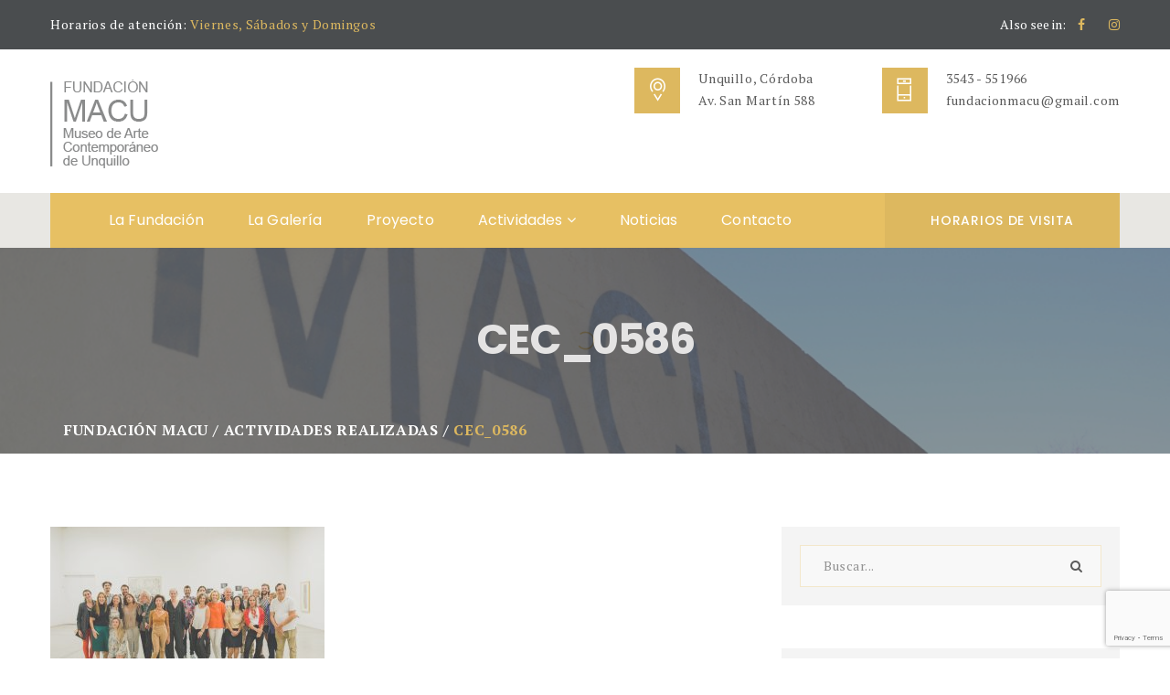

--- FILE ---
content_type: text/html; charset=UTF-8
request_url: https://fundacionmacu.com.ar/actividades-realizadas/cec_0586-2/
body_size: 17285
content:

<!DOCTYPE html>
<html lang="es" class="no-js">
<head>
	<meta charset="UTF-8">
	<meta name="viewport" content="width=device-width, initial-scale=1">
	<link rel="profile" href="https://gmpg.org/xfn/11">
		<meta name='robots' content='index, follow, max-image-preview:large, max-snippet:-1, max-video-preview:-1' />

	<!-- This site is optimized with the Yoast SEO plugin v25.6 - https://yoast.com/wordpress/plugins/seo/ -->
	<title>CEC_0586 - Fundación Macu</title>
	<link rel="canonical" href="https://fundacionmacu.com.ar/actividades-realizadas/cec_0586-2/" />
	<meta property="og:locale" content="es_ES" />
	<meta property="og:type" content="article" />
	<meta property="og:title" content="CEC_0586 - Fundación Macu" />
	<meta property="og:url" content="https://fundacionmacu.com.ar/actividades-realizadas/cec_0586-2/" />
	<meta property="og:site_name" content="Fundación Macu" />
	<meta property="og:image" content="https://fundacionmacu.com.ar/actividades-realizadas/cec_0586-2" />
	<meta property="og:image:width" content="1200" />
	<meta property="og:image:height" content="801" />
	<meta property="og:image:type" content="image/jpeg" />
	<meta name="twitter:card" content="summary_large_image" />
	<script type="application/ld+json" class="yoast-schema-graph">{"@context":"https://schema.org","@graph":[{"@type":"WebPage","@id":"https://fundacionmacu.com.ar/actividades-realizadas/cec_0586-2/","url":"https://fundacionmacu.com.ar/actividades-realizadas/cec_0586-2/","name":"CEC_0586 - Fundación Macu","isPartOf":{"@id":"https://fundacionmacu.com.ar/#website"},"primaryImageOfPage":{"@id":"https://fundacionmacu.com.ar/actividades-realizadas/cec_0586-2/#primaryimage"},"image":{"@id":"https://fundacionmacu.com.ar/actividades-realizadas/cec_0586-2/#primaryimage"},"thumbnailUrl":"https://fundacionmacu.com.ar/wp-content/uploads/CEC_0586-1.jpg","datePublished":"2022-04-25T12:09:26+00:00","breadcrumb":{"@id":"https://fundacionmacu.com.ar/actividades-realizadas/cec_0586-2/#breadcrumb"},"inLanguage":"es","potentialAction":[{"@type":"ReadAction","target":["https://fundacionmacu.com.ar/actividades-realizadas/cec_0586-2/"]}]},{"@type":"ImageObject","inLanguage":"es","@id":"https://fundacionmacu.com.ar/actividades-realizadas/cec_0586-2/#primaryimage","url":"https://fundacionmacu.com.ar/wp-content/uploads/CEC_0586-1.jpg","contentUrl":"https://fundacionmacu.com.ar/wp-content/uploads/CEC_0586-1.jpg","width":1200,"height":801},{"@type":"BreadcrumbList","@id":"https://fundacionmacu.com.ar/actividades-realizadas/cec_0586-2/#breadcrumb","itemListElement":[{"@type":"ListItem","position":1,"name":"Portada","item":"https://fundacionmacu.com.ar/"},{"@type":"ListItem","position":2,"name":"Actividades realizadas","item":"https://fundacionmacu.com.ar/actividades-realizadas/"},{"@type":"ListItem","position":3,"name":"CEC_0586"}]},{"@type":"WebSite","@id":"https://fundacionmacu.com.ar/#website","url":"https://fundacionmacu.com.ar/","name":"Fundación Macu","description":"Museo de Arte Contemporáneo de Unquillo","publisher":{"@id":"https://fundacionmacu.com.ar/#organization"},"potentialAction":[{"@type":"SearchAction","target":{"@type":"EntryPoint","urlTemplate":"https://fundacionmacu.com.ar/?s={search_term_string}"},"query-input":{"@type":"PropertyValueSpecification","valueRequired":true,"valueName":"search_term_string"}}],"inLanguage":"es"},{"@type":"Organization","@id":"https://fundacionmacu.com.ar/#organization","name":"Fundación Macu","url":"https://fundacionmacu.com.ar/","logo":{"@type":"ImageObject","inLanguage":"es","@id":"https://fundacionmacu.com.ar/#/schema/logo/image/","url":"http://fundacionmacu.com.ar/wp-content/uploads/2017/06/logo-macu-3.png","contentUrl":"http://fundacionmacu.com.ar/wp-content/uploads/2017/06/logo-macu-3.png","width":120,"height":132,"caption":"Fundación Macu"},"image":{"@id":"https://fundacionmacu.com.ar/#/schema/logo/image/"}}]}</script>
	<!-- / Yoast SEO plugin. -->


<link rel='dns-prefetch' href='//maps.googleapis.com' />
<link rel='dns-prefetch' href='//fonts.googleapis.com' />
<link rel="alternate" type="application/rss+xml" title="Fundación Macu &raquo; Feed" href="https://fundacionmacu.com.ar/feed/" />
<link rel="alternate" type="application/rss+xml" title="Fundación Macu &raquo; Feed de los comentarios" href="https://fundacionmacu.com.ar/comments/feed/" />
<script type="2c6bedb51455cc7337f955cc-text/javascript">
/* <![CDATA[ */
window._wpemojiSettings = {"baseUrl":"https:\/\/s.w.org\/images\/core\/emoji\/15.0.3\/72x72\/","ext":".png","svgUrl":"https:\/\/s.w.org\/images\/core\/emoji\/15.0.3\/svg\/","svgExt":".svg","source":{"concatemoji":"https:\/\/fundacionmacu.com.ar\/wp-includes\/js\/wp-emoji-release.min.js?ver=6.6.1"}};
/*! This file is auto-generated */
!function(i,n){var o,s,e;function c(e){try{var t={supportTests:e,timestamp:(new Date).valueOf()};sessionStorage.setItem(o,JSON.stringify(t))}catch(e){}}function p(e,t,n){e.clearRect(0,0,e.canvas.width,e.canvas.height),e.fillText(t,0,0);var t=new Uint32Array(e.getImageData(0,0,e.canvas.width,e.canvas.height).data),r=(e.clearRect(0,0,e.canvas.width,e.canvas.height),e.fillText(n,0,0),new Uint32Array(e.getImageData(0,0,e.canvas.width,e.canvas.height).data));return t.every(function(e,t){return e===r[t]})}function u(e,t,n){switch(t){case"flag":return n(e,"\ud83c\udff3\ufe0f\u200d\u26a7\ufe0f","\ud83c\udff3\ufe0f\u200b\u26a7\ufe0f")?!1:!n(e,"\ud83c\uddfa\ud83c\uddf3","\ud83c\uddfa\u200b\ud83c\uddf3")&&!n(e,"\ud83c\udff4\udb40\udc67\udb40\udc62\udb40\udc65\udb40\udc6e\udb40\udc67\udb40\udc7f","\ud83c\udff4\u200b\udb40\udc67\u200b\udb40\udc62\u200b\udb40\udc65\u200b\udb40\udc6e\u200b\udb40\udc67\u200b\udb40\udc7f");case"emoji":return!n(e,"\ud83d\udc26\u200d\u2b1b","\ud83d\udc26\u200b\u2b1b")}return!1}function f(e,t,n){var r="undefined"!=typeof WorkerGlobalScope&&self instanceof WorkerGlobalScope?new OffscreenCanvas(300,150):i.createElement("canvas"),a=r.getContext("2d",{willReadFrequently:!0}),o=(a.textBaseline="top",a.font="600 32px Arial",{});return e.forEach(function(e){o[e]=t(a,e,n)}),o}function t(e){var t=i.createElement("script");t.src=e,t.defer=!0,i.head.appendChild(t)}"undefined"!=typeof Promise&&(o="wpEmojiSettingsSupports",s=["flag","emoji"],n.supports={everything:!0,everythingExceptFlag:!0},e=new Promise(function(e){i.addEventListener("DOMContentLoaded",e,{once:!0})}),new Promise(function(t){var n=function(){try{var e=JSON.parse(sessionStorage.getItem(o));if("object"==typeof e&&"number"==typeof e.timestamp&&(new Date).valueOf()<e.timestamp+604800&&"object"==typeof e.supportTests)return e.supportTests}catch(e){}return null}();if(!n){if("undefined"!=typeof Worker&&"undefined"!=typeof OffscreenCanvas&&"undefined"!=typeof URL&&URL.createObjectURL&&"undefined"!=typeof Blob)try{var e="postMessage("+f.toString()+"("+[JSON.stringify(s),u.toString(),p.toString()].join(",")+"));",r=new Blob([e],{type:"text/javascript"}),a=new Worker(URL.createObjectURL(r),{name:"wpTestEmojiSupports"});return void(a.onmessage=function(e){c(n=e.data),a.terminate(),t(n)})}catch(e){}c(n=f(s,u,p))}t(n)}).then(function(e){for(var t in e)n.supports[t]=e[t],n.supports.everything=n.supports.everything&&n.supports[t],"flag"!==t&&(n.supports.everythingExceptFlag=n.supports.everythingExceptFlag&&n.supports[t]);n.supports.everythingExceptFlag=n.supports.everythingExceptFlag&&!n.supports.flag,n.DOMReady=!1,n.readyCallback=function(){n.DOMReady=!0}}).then(function(){return e}).then(function(){var e;n.supports.everything||(n.readyCallback(),(e=n.source||{}).concatemoji?t(e.concatemoji):e.wpemoji&&e.twemoji&&(t(e.twemoji),t(e.wpemoji)))}))}((window,document),window._wpemojiSettings);
/* ]]> */
</script>
<link rel='stylesheet' id='sgr-css' href='https://fundacionmacu.com.ar/wp-content/plugins/simple-google-recaptcha/sgr.css?ver=1665603233' type='text/css' media='all' />
<style id='wp-emoji-styles-inline-css' type='text/css'>

	img.wp-smiley, img.emoji {
		display: inline !important;
		border: none !important;
		box-shadow: none !important;
		height: 1em !important;
		width: 1em !important;
		margin: 0 0.07em !important;
		vertical-align: -0.1em !important;
		background: none !important;
		padding: 0 !important;
	}
</style>
<link rel='stylesheet' id='wp-block-library-css' href='https://fundacionmacu.com.ar/wp-includes/css/dist/block-library/style.min.css?ver=6.6.1' type='text/css' media='all' />
<style id='classic-theme-styles-inline-css' type='text/css'>
/*! This file is auto-generated */
.wp-block-button__link{color:#fff;background-color:#32373c;border-radius:9999px;box-shadow:none;text-decoration:none;padding:calc(.667em + 2px) calc(1.333em + 2px);font-size:1.125em}.wp-block-file__button{background:#32373c;color:#fff;text-decoration:none}
</style>
<style id='global-styles-inline-css' type='text/css'>
:root{--wp--preset--aspect-ratio--square: 1;--wp--preset--aspect-ratio--4-3: 4/3;--wp--preset--aspect-ratio--3-4: 3/4;--wp--preset--aspect-ratio--3-2: 3/2;--wp--preset--aspect-ratio--2-3: 2/3;--wp--preset--aspect-ratio--16-9: 16/9;--wp--preset--aspect-ratio--9-16: 9/16;--wp--preset--color--black: #000000;--wp--preset--color--cyan-bluish-gray: #abb8c3;--wp--preset--color--white: #ffffff;--wp--preset--color--pale-pink: #f78da7;--wp--preset--color--vivid-red: #cf2e2e;--wp--preset--color--luminous-vivid-orange: #ff6900;--wp--preset--color--luminous-vivid-amber: #fcb900;--wp--preset--color--light-green-cyan: #7bdcb5;--wp--preset--color--vivid-green-cyan: #00d084;--wp--preset--color--pale-cyan-blue: #8ed1fc;--wp--preset--color--vivid-cyan-blue: #0693e3;--wp--preset--color--vivid-purple: #9b51e0;--wp--preset--gradient--vivid-cyan-blue-to-vivid-purple: linear-gradient(135deg,rgba(6,147,227,1) 0%,rgb(155,81,224) 100%);--wp--preset--gradient--light-green-cyan-to-vivid-green-cyan: linear-gradient(135deg,rgb(122,220,180) 0%,rgb(0,208,130) 100%);--wp--preset--gradient--luminous-vivid-amber-to-luminous-vivid-orange: linear-gradient(135deg,rgba(252,185,0,1) 0%,rgba(255,105,0,1) 100%);--wp--preset--gradient--luminous-vivid-orange-to-vivid-red: linear-gradient(135deg,rgba(255,105,0,1) 0%,rgb(207,46,46) 100%);--wp--preset--gradient--very-light-gray-to-cyan-bluish-gray: linear-gradient(135deg,rgb(238,238,238) 0%,rgb(169,184,195) 100%);--wp--preset--gradient--cool-to-warm-spectrum: linear-gradient(135deg,rgb(74,234,220) 0%,rgb(151,120,209) 20%,rgb(207,42,186) 40%,rgb(238,44,130) 60%,rgb(251,105,98) 80%,rgb(254,248,76) 100%);--wp--preset--gradient--blush-light-purple: linear-gradient(135deg,rgb(255,206,236) 0%,rgb(152,150,240) 100%);--wp--preset--gradient--blush-bordeaux: linear-gradient(135deg,rgb(254,205,165) 0%,rgb(254,45,45) 50%,rgb(107,0,62) 100%);--wp--preset--gradient--luminous-dusk: linear-gradient(135deg,rgb(255,203,112) 0%,rgb(199,81,192) 50%,rgb(65,88,208) 100%);--wp--preset--gradient--pale-ocean: linear-gradient(135deg,rgb(255,245,203) 0%,rgb(182,227,212) 50%,rgb(51,167,181) 100%);--wp--preset--gradient--electric-grass: linear-gradient(135deg,rgb(202,248,128) 0%,rgb(113,206,126) 100%);--wp--preset--gradient--midnight: linear-gradient(135deg,rgb(2,3,129) 0%,rgb(40,116,252) 100%);--wp--preset--font-size--small: 13px;--wp--preset--font-size--medium: 20px;--wp--preset--font-size--large: 36px;--wp--preset--font-size--x-large: 42px;--wp--preset--spacing--20: 0.44rem;--wp--preset--spacing--30: 0.67rem;--wp--preset--spacing--40: 1rem;--wp--preset--spacing--50: 1.5rem;--wp--preset--spacing--60: 2.25rem;--wp--preset--spacing--70: 3.38rem;--wp--preset--spacing--80: 5.06rem;--wp--preset--shadow--natural: 6px 6px 9px rgba(0, 0, 0, 0.2);--wp--preset--shadow--deep: 12px 12px 50px rgba(0, 0, 0, 0.4);--wp--preset--shadow--sharp: 6px 6px 0px rgba(0, 0, 0, 0.2);--wp--preset--shadow--outlined: 6px 6px 0px -3px rgba(255, 255, 255, 1), 6px 6px rgba(0, 0, 0, 1);--wp--preset--shadow--crisp: 6px 6px 0px rgba(0, 0, 0, 1);}:where(.is-layout-flex){gap: 0.5em;}:where(.is-layout-grid){gap: 0.5em;}body .is-layout-flex{display: flex;}.is-layout-flex{flex-wrap: wrap;align-items: center;}.is-layout-flex > :is(*, div){margin: 0;}body .is-layout-grid{display: grid;}.is-layout-grid > :is(*, div){margin: 0;}:where(.wp-block-columns.is-layout-flex){gap: 2em;}:where(.wp-block-columns.is-layout-grid){gap: 2em;}:where(.wp-block-post-template.is-layout-flex){gap: 1.25em;}:where(.wp-block-post-template.is-layout-grid){gap: 1.25em;}.has-black-color{color: var(--wp--preset--color--black) !important;}.has-cyan-bluish-gray-color{color: var(--wp--preset--color--cyan-bluish-gray) !important;}.has-white-color{color: var(--wp--preset--color--white) !important;}.has-pale-pink-color{color: var(--wp--preset--color--pale-pink) !important;}.has-vivid-red-color{color: var(--wp--preset--color--vivid-red) !important;}.has-luminous-vivid-orange-color{color: var(--wp--preset--color--luminous-vivid-orange) !important;}.has-luminous-vivid-amber-color{color: var(--wp--preset--color--luminous-vivid-amber) !important;}.has-light-green-cyan-color{color: var(--wp--preset--color--light-green-cyan) !important;}.has-vivid-green-cyan-color{color: var(--wp--preset--color--vivid-green-cyan) !important;}.has-pale-cyan-blue-color{color: var(--wp--preset--color--pale-cyan-blue) !important;}.has-vivid-cyan-blue-color{color: var(--wp--preset--color--vivid-cyan-blue) !important;}.has-vivid-purple-color{color: var(--wp--preset--color--vivid-purple) !important;}.has-black-background-color{background-color: var(--wp--preset--color--black) !important;}.has-cyan-bluish-gray-background-color{background-color: var(--wp--preset--color--cyan-bluish-gray) !important;}.has-white-background-color{background-color: var(--wp--preset--color--white) !important;}.has-pale-pink-background-color{background-color: var(--wp--preset--color--pale-pink) !important;}.has-vivid-red-background-color{background-color: var(--wp--preset--color--vivid-red) !important;}.has-luminous-vivid-orange-background-color{background-color: var(--wp--preset--color--luminous-vivid-orange) !important;}.has-luminous-vivid-amber-background-color{background-color: var(--wp--preset--color--luminous-vivid-amber) !important;}.has-light-green-cyan-background-color{background-color: var(--wp--preset--color--light-green-cyan) !important;}.has-vivid-green-cyan-background-color{background-color: var(--wp--preset--color--vivid-green-cyan) !important;}.has-pale-cyan-blue-background-color{background-color: var(--wp--preset--color--pale-cyan-blue) !important;}.has-vivid-cyan-blue-background-color{background-color: var(--wp--preset--color--vivid-cyan-blue) !important;}.has-vivid-purple-background-color{background-color: var(--wp--preset--color--vivid-purple) !important;}.has-black-border-color{border-color: var(--wp--preset--color--black) !important;}.has-cyan-bluish-gray-border-color{border-color: var(--wp--preset--color--cyan-bluish-gray) !important;}.has-white-border-color{border-color: var(--wp--preset--color--white) !important;}.has-pale-pink-border-color{border-color: var(--wp--preset--color--pale-pink) !important;}.has-vivid-red-border-color{border-color: var(--wp--preset--color--vivid-red) !important;}.has-luminous-vivid-orange-border-color{border-color: var(--wp--preset--color--luminous-vivid-orange) !important;}.has-luminous-vivid-amber-border-color{border-color: var(--wp--preset--color--luminous-vivid-amber) !important;}.has-light-green-cyan-border-color{border-color: var(--wp--preset--color--light-green-cyan) !important;}.has-vivid-green-cyan-border-color{border-color: var(--wp--preset--color--vivid-green-cyan) !important;}.has-pale-cyan-blue-border-color{border-color: var(--wp--preset--color--pale-cyan-blue) !important;}.has-vivid-cyan-blue-border-color{border-color: var(--wp--preset--color--vivid-cyan-blue) !important;}.has-vivid-purple-border-color{border-color: var(--wp--preset--color--vivid-purple) !important;}.has-vivid-cyan-blue-to-vivid-purple-gradient-background{background: var(--wp--preset--gradient--vivid-cyan-blue-to-vivid-purple) !important;}.has-light-green-cyan-to-vivid-green-cyan-gradient-background{background: var(--wp--preset--gradient--light-green-cyan-to-vivid-green-cyan) !important;}.has-luminous-vivid-amber-to-luminous-vivid-orange-gradient-background{background: var(--wp--preset--gradient--luminous-vivid-amber-to-luminous-vivid-orange) !important;}.has-luminous-vivid-orange-to-vivid-red-gradient-background{background: var(--wp--preset--gradient--luminous-vivid-orange-to-vivid-red) !important;}.has-very-light-gray-to-cyan-bluish-gray-gradient-background{background: var(--wp--preset--gradient--very-light-gray-to-cyan-bluish-gray) !important;}.has-cool-to-warm-spectrum-gradient-background{background: var(--wp--preset--gradient--cool-to-warm-spectrum) !important;}.has-blush-light-purple-gradient-background{background: var(--wp--preset--gradient--blush-light-purple) !important;}.has-blush-bordeaux-gradient-background{background: var(--wp--preset--gradient--blush-bordeaux) !important;}.has-luminous-dusk-gradient-background{background: var(--wp--preset--gradient--luminous-dusk) !important;}.has-pale-ocean-gradient-background{background: var(--wp--preset--gradient--pale-ocean) !important;}.has-electric-grass-gradient-background{background: var(--wp--preset--gradient--electric-grass) !important;}.has-midnight-gradient-background{background: var(--wp--preset--gradient--midnight) !important;}.has-small-font-size{font-size: var(--wp--preset--font-size--small) !important;}.has-medium-font-size{font-size: var(--wp--preset--font-size--medium) !important;}.has-large-font-size{font-size: var(--wp--preset--font-size--large) !important;}.has-x-large-font-size{font-size: var(--wp--preset--font-size--x-large) !important;}
:where(.wp-block-post-template.is-layout-flex){gap: 1.25em;}:where(.wp-block-post-template.is-layout-grid){gap: 1.25em;}
:where(.wp-block-columns.is-layout-flex){gap: 2em;}:where(.wp-block-columns.is-layout-grid){gap: 2em;}
:root :where(.wp-block-pullquote){font-size: 1.5em;line-height: 1.6;}
</style>
<link rel='stylesheet' id='contact-form-7-css' href='https://fundacionmacu.com.ar/wp-content/plugins/contact-form-7/includes/css/styles.css?ver=6.0.6' type='text/css' media='all' />
<link rel='stylesheet' id='maxmuseum-toolkit-css' href='https://fundacionmacu.com.ar/wp-content/plugins/maxmuseum-toolkit/lib/css/plugin.css?ver=1.0' type='text/css' media='all' />
<link rel='stylesheet' id='rs-plugin-settings-css' href='https://fundacionmacu.com.ar/wp-content/plugins/revslider/public/assets/css/settings.css?ver=5.4.1' type='text/css' media='all' />
<style id='rs-plugin-settings-inline-css' type='text/css'>
#rs-demo-id {}
</style>
<!--[if lt IE 9]>
<link rel='stylesheet' id='maxmuseum-ie-css' href='https://fundacionmacu.com.ar/wp-content/themes/maxmuseum/css/ie.css?ver=6.6.1' type='text/css' media='all' />
<![endif]-->
<link rel='stylesheet' id='maxmuseum-fonts-css' href='https://fonts.googleapis.com/css?family=Poppins%3A300%2C400%2C500%2C600%2C700%7CRoboto%3A100%2C100i%2C300%2C300i%2C400%2C400i%2C500%2C500i%2C700%2C700i%2C900%2C900i%7CPT+Serif%3A400%2C400i%2C700%2C700i&#038;subset=latin%2Clatin-ext&#038;ver=6.6.1' type='text/css' media='all' />
<link rel='stylesheet' id='dashicons-css' href='https://fundacionmacu.com.ar/wp-includes/css/dashicons.min.css?ver=6.6.1' type='text/css' media='all' />
<link rel='stylesheet' id='maxmuseum-lib-css' href='https://fundacionmacu.com.ar/wp-content/themes/maxmuseum/css/lib.css?ver=6.6.1' type='text/css' media='all' />
<link rel='stylesheet' id='maxmuseum-plugins-css' href='https://fundacionmacu.com.ar/wp-content/themes/maxmuseum/css/plugins.css?ver=6.6.1' type='text/css' media='all' />
<link rel='stylesheet' id='maxmuseum-navigationmenu-css' href='https://fundacionmacu.com.ar/wp-content/themes/maxmuseum/css/navigation-menu.css?ver=6.6.1' type='text/css' media='all' />
<link rel='stylesheet' id='maxmuseum-wordpress-css' href='https://fundacionmacu.com.ar/wp-content/themes/maxmuseum/css/wordpress.css?ver=6.6.1' type='text/css' media='all' />
<link rel='stylesheet' id='maxmuseum-woocommerce-css' href='https://fundacionmacu.com.ar/wp-content/themes/maxmuseum/css/woocommerce.css?ver=6.6.1' type='text/css' media='all' />
<link rel='stylesheet' id='maxmuseum-shortcode-css' href='https://fundacionmacu.com.ar/wp-content/themes/maxmuseum/css/shortcode.css?ver=6.6.1' type='text/css' media='all' />
<link rel='stylesheet' id='maxmuseum-stylesheet-css' href='https://fundacionmacu.com.ar/wp-content/themes/maxmuseum/style.css?ver=6.6.1' type='text/css' media='all' />
<style id='maxmuseum-stylesheet-inline-css' type='text/css'>

			@media (min-width: 992px) {
				.fondo {
    background-color: #E3E1DC; 
}

.menu-block {
    background-color: #e3e1dc;
}

.history-section {
    padding-top: 0px;
    padding-bottom: 50px;
}
.vc_separator h4 {
    font-size: 20px !important;
    color:#e2b13c;
}
.logo-block {
	padding-top: 10px;
	padding-bottom: 10px;
}
.cnt-detail-box p {
    font-size: 14px;
}
footer .widget_text a {
    margin-bottom: 0px;
}
.logo-movil{
    display: none;
}
			}
			@media (max-width: 991px) {
				.fondo {
    background-color: #E3E1DC; 
}
.menu-block {
    background-color: #e3e1dc;
}
.history-section {
    padding-top: 0px;
    padding-bottom: 50px;
}
.vc_separator h4 {
    font-size: 20px !important;
    color:#e2b13c;
}
.cnt-detail-box p {
    font-size: 14px;
}
footer .widget_text a {
    margin-bottom: 0px;
}
.logo-movil{
    display: none;
}
			}
			@media (max-width: 767px) {
				.fondo {
    background-color: #E3E1DC; 
}
.menu-block {
    background-color: #e3e1dc;
}
.history-section {
    padding-top: 0px;
    padding-bottom: 50px;
}
.vc_separator h4 {
    font-size: 20px !important;
    color:#e2b13c;
}
.cnt-detail-box p {
    font-size: 14px;
}
footer .widget_text a {
    margin-bottom: 0px;
}
.menu-block .navbar-brand.image-logo {
    display: none;
}
.logo-movil{
    padding-top: 10px !important;
    padding-bottom: 6px;
    display: table !important;
}
.ow-navigation .menu-icon .btn {
    display: none;
}
			}			
		
</style>
<link rel='stylesheet' id='slb_core-css' href='https://fundacionmacu.com.ar/wp-content/plugins/simple-lightbox/client/css/app.css?ver=2.9.4' type='text/css' media='all' />
<script type="2c6bedb51455cc7337f955cc-text/javascript" id="sgr-js-extra">
/* <![CDATA[ */
var sgr = {"sgr_site_key":"6LdJqSYUAAAAAIW7eiROyMWkmlY4fQQFvZLkFS-k"};
/* ]]> */
</script>
<script type="2c6bedb51455cc7337f955cc-text/javascript" src="https://fundacionmacu.com.ar/wp-content/plugins/simple-google-recaptcha/sgr.js?ver=1665603233" id="sgr-js"></script>
<script type="2c6bedb51455cc7337f955cc-text/javascript" src="https://fundacionmacu.com.ar/wp-includes/js/jquery/jquery.min.js?ver=3.7.1" id="jquery-core-js"></script>
<script type="2c6bedb51455cc7337f955cc-text/javascript" src="https://fundacionmacu.com.ar/wp-includes/js/jquery/jquery-migrate.min.js?ver=3.4.1" id="jquery-migrate-js"></script>
<script type="2c6bedb51455cc7337f955cc-text/javascript" src="https://fundacionmacu.com.ar/wp-content/plugins/maxmuseum-toolkit/lib/js/plugin.js?ver=1.0" id="maxmuseum-toolkit-js"></script>
<script type="2c6bedb51455cc7337f955cc-text/javascript" src="https://fundacionmacu.com.ar/wp-content/plugins/revslider/public/assets/js/jquery.themepunch.tools.min.js?ver=5.4.1" id="tp-tools-js"></script>
<script type="2c6bedb51455cc7337f955cc-text/javascript" src="https://fundacionmacu.com.ar/wp-content/plugins/revslider/public/assets/js/jquery.themepunch.revolution.min.js?ver=5.4.1" id="revmin-js"></script>
<script type="2c6bedb51455cc7337f955cc-text/javascript" id="simple-likes-public-js-js-extra">
/* <![CDATA[ */
var simpleLikes = {"ajaxurl":"https:\/\/fundacionmacu.com.ar\/wp-admin\/admin-ajax.php","like":"Like","unlike":"Unlike"};
/* ]]> */
</script>
<script type="2c6bedb51455cc7337f955cc-text/javascript" src="https://fundacionmacu.com.ar/wp-content/themes/maxmuseum/include/postlike/simple-likes-public.js?ver=0.5" id="simple-likes-public-js-js"></script>
<!--[if lt IE 9]>
<script type="text/javascript" src="https://fundacionmacu.com.ar/wp-content/themes/maxmuseum/js/html5/respond.min.js?ver=3.7.3" id="maxmuseum-respond.min-js"></script>
<![endif]-->
<link rel="https://api.w.org/" href="https://fundacionmacu.com.ar/wp-json/" /><link rel="alternate" title="JSON" type="application/json" href="https://fundacionmacu.com.ar/wp-json/wp/v2/media/1454" /><link rel="EditURI" type="application/rsd+xml" title="RSD" href="https://fundacionmacu.com.ar/xmlrpc.php?rsd" />
<meta name="generator" content="WordPress 6.6.1" />
<link rel='shortlink' href='https://fundacionmacu.com.ar/?p=1454' />
<link rel="alternate" title="oEmbed (JSON)" type="application/json+oembed" href="https://fundacionmacu.com.ar/wp-json/oembed/1.0/embed?url=https%3A%2F%2Ffundacionmacu.com.ar%2Factividades-realizadas%2Fcec_0586-2%2F" />
<link rel="alternate" title="oEmbed (XML)" type="text/xml+oembed" href="https://fundacionmacu.com.ar/wp-json/oembed/1.0/embed?url=https%3A%2F%2Ffundacionmacu.com.ar%2Factividades-realizadas%2Fcec_0586-2%2F&#038;format=xml" />
<meta name="generator" content="Redux 4.5.10" /><meta name="generator" content="Powered by WPBakery Page Builder - drag and drop page builder for WordPress."/>
<meta name="generator" content="Powered by Slider Revolution 5.4.1 - responsive, Mobile-Friendly Slider Plugin for WordPress with comfortable drag and drop interface." />
<link rel="icon" href="https://fundacionmacu.com.ar/wp-content/uploads/cropped-logo-macu-3-32x32.png" sizes="32x32" />
<link rel="icon" href="https://fundacionmacu.com.ar/wp-content/uploads/cropped-logo-macu-3-192x192.png" sizes="192x192" />
<link rel="apple-touch-icon" href="https://fundacionmacu.com.ar/wp-content/uploads/cropped-logo-macu-3-180x180.png" />
<meta name="msapplication-TileImage" content="https://fundacionmacu.com.ar/wp-content/uploads/cropped-logo-macu-3-270x270.png" />
<style id="maxmuseum_option-dynamic-css" title="dynamic-css" class="redux-options-output">footer .footer-section{background-color:#333333;}
				footer .widget_text .textwidget,
				footer .widget_text .textwidget p,
				footer .widget_contact .ftr-cnt-detail p,
				footer .widget_calendar caption,
				footer .widget_calendar td, 
				footer .widget_calendar th,
				footer .widget ul,
				footer .widget_rss ul li .rss-date,
				footer .widget_rss ul li .rssSummary,
				footer .widget_rss ul li cite,
				footer .ftr_recent_widget .recent-box > p,
				footer .widget_breadcrumb_navxt,
				footer .widget_latestposts .latest-content span,
				footer .woocommerce-Price-amount.amount,
				footer .woocommerce .widget_shopping_cart .total strong, 
				footer .woocommerce.widget_shopping_cart .total strong,
				footer .widget_recent_entries ul li .post-date,
				footer .woocommerce  ul li .quantity,
				footer .widget .recentcomments,
				footer .widget_archive ul li,
				footer .widget_recent_reviews ul li .reviewer,
				footer .widget_calendar caption
			
			{color:#ededed;}
				footer .widget ul li > a, 
				footer .widget.woocommerce ul li a,
				footer .widget.widget_archive > ul li > a,
				footer .ftr_recent_widget .recent-box > h3 a,
				footer .widget_contact .ftr-cnt-detail p a,
				footer .widget.widget_pages ul li a, 
				footer .widget.widget_nav_menu ul li a,
				footer .widget_calendar #next a, 
				footer .widget_calendar #prev a,
				footer .widget_recent_post .recent-box > h3 > a,
				footer .widget_recent_post .recent-box > span a,
				footer .widget.woocommerce ul.product_list_widget li a,
				footer .widget_rss ul li .rsswidget
				
			{color:#dedede;}
				footer .widget ul li a:hover,
				footer .widget.woocommerce ul li a:hover,
				footer .ftr_recent_widget .recent-box > h3 a:hover,
				footer .widget_calendar #next a:hover, 
				footer .widget_calendar #prev a:hover,
				footer .widget.widget_pages ul li a:hover, 
				footer .widget.widget_nav_menu ul li a:hover,
				footer .widget_recent_post .recent-box > h3 > a:hover, 
				footer .widget_recent_post .recent-box > span a:hover,
				footer .widget.woocommerce ul.product_list_widget li a:hover, 
				footer .widget.woocommerce.widget_product_categories ul li a:hover,
				footer .widget.woocommerce ul.product_list_widget li a:hover span,
				footer .widget_categories li:hover, .widget_archive li:hover, 
				footer .widget_archive li:hover a, 
				footer .widget_categories li:hover a
			{color:#ffffff;}</style><noscript><style> .wpb_animate_when_almost_visible { opacity: 1; }</style></noscript></head>
<body class="attachment attachment-template-default attachmentid-1454 attachment-jpeg singular wpb-js-composer js-comp-ver-6.9.0 vc_responsive">
<!-- Loader -->
<div id="site-loader" class="load-complete">
	<div class="loader">
		<div class="loader-inner ball-clip-rotate">
			<div></div>
		</div>
	</div>
</div><!-- Loader /- -->







		
<!-- Header Section -->
<header class="container-fluid no-padding header-section">
	<!-- SidePanel -->
	<div id="slidepanel">
						<!-- Top Header -->
				<div class="container-fluid no-padding top-header custombg_overlay">
					<!-- Container -->
					<div class="container">
						<div class="row">
																<div class="col-md-6 col-sm-6 hour-block">
										<p><span>Horarios de atención: </span>Viernes, Sábados y Domingos</p>
									</div>
																		<div class="col-md-6 col-sm-6 social-block">
										<p>Also see in:</p>
										<ul>
														<li>
				<a href="https://www.facebook.com/MACU-Museo-de-Arte-Contempor%C3%A1neo-de-Unquillo-Fundaci%C3%B3n-MACU-847157322044317/" target="_blank"><i class="fa fa-facebook"></i></a>
			</li>
						<li>
				<a href="https://www.instagram.com/macuunquillo/" target="_blank"><i class="fa fa-instagram"></i></a>
			</li>
			
										</ul>
									</div>
															</div>
					</div><!-- Container /- -->
				</div><!-- Top Header /- -->
						
		<!-- Logo Block -->
		<div class="container">
			<div class="col-md-12 col-sm-12 col-xs-12 no-padding logo-block">
				<div class="row">
					<div class="col-md-4 h-logo">
							<a class="navbar-brand image-logo" href="https://fundacionmacu.com.ar/" style="max-width: 120px;  max-height: 132px;">
		<img src="https://fundacionmacu.com.ar/wp-content/uploads/2017/06/logo-macu-3.png" alt=""/>
	</a>
						</div>
												<div class="col-md-8 col-sm-12 col-xs-12 cnt-content">
																		<div class="cnt-detail">
											<i class="icon icon-Pointer"></i>
											<p>Unquillo, Córdoba</p>
											<p>Av. San Martín 588</p>
										</div>
																				<div class="cnt-detail">
											<i class="icon icon-Phone"></i>
											<p>
												<a href="tel:3543-551966" title="3543-551966">
													3543 - 551966												</a>
											</p>
											<p>
												<a href="/cdn-cgi/l/email-protection#a9cfdcc7cdc8cac0c6c7c4c8cadce9cec4c8c0c587cac6c4" title="fundacionmacu@gmail.com">
													<span class="__cf_email__" data-cfemail="c1a7b4afa5a0a2a8aeafaca0a2b481a6aca0a8adefa2aeac">[email&#160;protected]</span>												</a>
											</p>
										</div>
																	</div>
											</div>
			</div>
		</div><!-- Logo Block /- -->
		
	</div><!-- SidePanel /- -->
	
	<div class="container-fluid no-padding menu-block">
		<!-- Container -->
		<div class="container">	
			<!-- nav -->
			<nav class="navbar navbar-default ow-navigation">
				<div id="loginpanel" class="desktop-hide">
					<div class="right" id="toggle">
						<a id="slideit" href="#slidepanel"><i class="fo-icons fa fa-inbox"></i></a>
						<a id="closeit" href="#slidepanel"><i class="fo-icons fa fa-close"></i></a>
					</div>
				</div>
				<div class="navbar-header">
					<button aria-controls="navbar" aria-expanded="false" data-target="#navbar" data-toggle="collapse" class="navbar-toggle collapsed" type="button">
						<span class="sr-only">Toggle navigation</span>
						<span class="icon-bar"></span>
						<span class="icon-bar"></span>
						<span class="icon-bar"></span>
					</button>
						<a class="navbar-brand image-logo" href="https://fundacionmacu.com.ar/" style="max-width: 120px;  max-height: 132px;">
		<img src="https://fundacionmacu.com.ar/wp-content/uploads/2017/06/logo-macu-3.png" alt=""/>
	</a>
					</div>
										<!-- Menu Icon -->
						<div class="menu-icon">
							<!-- Button trigger modal -->
							<button type="button" class="btn visit_btn" data-toggle="modal" data-target="#myModal">
							  Horarios de Visita							</button>
						</div><!-- Menu Icon /- -->
										<div class="navbar-collapse collapse" id="navbar">
					<ul id="menu-principal" class="nav navbar-nav"><li id="menu-item-344" class="menu-item menu-item-type-post_type menu-item-object-page menu-item-344"><a title="La Fundación" href="https://fundacionmacu.com.ar/la-fundacion/">La Fundación</a></li>
<li id="menu-item-347" class="menu-item menu-item-type-post_type menu-item-object-page menu-item-347"><a title="La Galería" href="https://fundacionmacu.com.ar/la-galeria/">La Galería</a></li>
<li id="menu-item-342" class="menu-item menu-item-type-post_type menu-item-object-page menu-item-342"><a title="Proyecto" href="https://fundacionmacu.com.ar/el-proyecto/">Proyecto</a></li>
<li id="menu-item-411" class="menu-item menu-item-type-custom menu-item-object-custom menu-item-has-children menu-item-411 dropdown"><a title="Actividades" class="dropdown-toggle" aria-haspopup="true">Actividades <span class="fa fa-angle-down"></span></a><i class='ddl-switch fa fa-angle-down'></i>

<ul role="menu" class=" dropdown-menu">
	<li id="menu-item-412" class="menu-item menu-item-type-post_type menu-item-object-page menu-item-412"><a title="Actividades realizadas" href="https://fundacionmacu.com.ar/actividades-realizadas/">Actividades realizadas</a></li>
	<li id="menu-item-413" class="menu-item menu-item-type-post_type menu-item-object-page menu-item-413"><a title="Eventos" href="https://fundacionmacu.com.ar/proximos-eventos/">Eventos</a></li>
</ul>
</li>
<li id="menu-item-340" class="menu-item menu-item-type-post_type menu-item-object-page menu-item-340"><a title="Noticias" href="https://fundacionmacu.com.ar/noticias/">Noticias</a></li>
<li id="menu-item-341" class="menu-item menu-item-type-post_type menu-item-object-page menu-item-341"><a title="Contacto" href="https://fundacionmacu.com.ar/contacto/">Contacto</a></li>
</ul>				</div><!--/.nav-collapse -->
			</nav><!-- nav /- -->
			
		</div><!-- Container /- -->
	</div>
</header><!-- Header Section /- -->
<!-- Modal -->
<div class="modal fade appoinment_box" id="myModal" tabindex="-1" role="dialog">
	<div class="modal-dialog" role="document">
		<div class="modal-content">
								<div class="modal-header">
						<button type="button" class="close" data-dismiss="modal" aria-label="Close"><span aria-hidden="true">&times;</span></button>
						<h4 class="modal-title" id="myModalLabel">Horarios de Visita</h4>
					</div>
								<div class="modal-body">
				<ul>
												<li>Viernes:<span>De 18:00 a 21:00 hs. </span></li>
														<li>Sábados y domingos:<span>De 10:00 a 13:00 hs. y de 18:00 a 21:00 hs.</span></li>
											</ul>
			</div>
			<div class="modal-footer">
				<button type="button" class="btn" data-dismiss="modal">Close</button>
			</div>
		</div>
	</div>
</div><div class="container-fluid no-padding page-banner custombg_overlay" style="
		background-image: url(https://fundacionmacu.com.ar/wp-content/uploads/2017/07/portada.jpg);
		 min-height: 250px;	">
	<!-- Section banner -->
	<div class="container">
		<div class="page-title">
			<h3>
				CEC_0586			</h3>
					</div>
						<div class="breadcrumb">
					<span property="itemListElement" typeof="ListItem"><a property="item" typeof="WebPage" title="Ir a Fundación Macu." href="https://fundacionmacu.com.ar" class="home" ><span property="name">Fundación Macu</span></a><meta property="position" content="1"></span> &gt; <span property="itemListElement" typeof="ListItem"><a property="item" typeof="WebPage" title="Ir a Actividades realizadas." href="https://fundacionmacu.com.ar/actividades-realizadas/" class="post post-page" ><span property="name">Actividades realizadas</span></a><meta property="position" content="2"></span> &gt; <span property="itemListElement" typeof="ListItem"><span property="name" class="post post-attachment current-item">CEC_0586</span><meta property="url" content="https://fundacionmacu.com.ar/actividades-realizadas/cec_0586-2/"><meta property="position" content="3"></span>				</div>
					</div>
</div><!-- /.secion-banner --><main id="main" class="site-main page_spacing">

	<div class="container no-padding">

		<div class="content-area content-left col-md-8 col-sm-8">
<div id="post-1454" class="post-1454 attachment type-attachment status-inherit hentry">

	<h2 class="no-padding no-margin hide">CEC_0586</h2>

	
	<div class="entry-content">

		<p class="attachment"><a href="https://fundacionmacu.com.ar/wp-content/uploads/CEC_0586-1.jpg" data-slb-active="1" data-slb-asset="2047857625" data-slb-internal="0" data-slb-group="1454"><img fetchpriority="high" decoding="async" width="300" height="200" src="https://fundacionmacu.com.ar/wp-content/uploads/CEC_0586-1-300x200.jpg" class="attachment-medium size-medium" alt="" srcset="https://fundacionmacu.com.ar/wp-content/uploads/CEC_0586-1-300x200.jpg 300w, https://fundacionmacu.com.ar/wp-content/uploads/CEC_0586-1-768x513.jpg 768w, https://fundacionmacu.com.ar/wp-content/uploads/CEC_0586-1-1024x684.jpg 1024w, https://fundacionmacu.com.ar/wp-content/uploads/CEC_0586-1.jpg 1200w" sizes="(max-width: 300px) 100vw, 300px" /></a></p>

		
	</div><!-- .entry-content -->

	
</div><!-- #post-## -->
		</div><!-- content-area + page_layout_css -->

			<div class="widget-area col-md-4 col-sm-4 col-xs-12  sidebar-1">
		<aside id="search-2" class="widget widget_search"><form method="get" id="983" class="searchform" action="https://fundacionmacu.com.ar/">
	<div class="input-group">
		<input type="text" name="s" id="s-983" placeholder="Buscar..." class="form-control" required>
		<span class="input-group-btn">
			<button class="btn btn-default" type="submit"><i class="fa fa-search"></i></button>
		</span>
	</div><!-- /input-group -->
</form></aside><aside id="widget_latestevents-1" class="widget widget_latest_events"><h3 class="widget-title">Últimos Eventos</h3>		<div class="lts-events">
			<ul>
									<li>
						<a href="https://fundacionmacu.com.ar/event-item/fernando-allievi-y-escultores-argentinos/">
							<img width="75" height="75" src="https://fundacionmacu.com.ar/wp-content/uploads/Pixels2-75x75.jpeg" class="attachment-maxmuseum_75_75 size-maxmuseum_75_75 wp-post-image" alt="" decoding="async" loading="lazy" srcset="https://fundacionmacu.com.ar/wp-content/uploads/Pixels2-75x75.jpeg 75w, https://fundacionmacu.com.ar/wp-content/uploads/Pixels2-300x300.jpeg 300w, https://fundacionmacu.com.ar/wp-content/uploads/Pixels2-150x150.jpeg 150w, https://fundacionmacu.com.ar/wp-content/uploads/Pixels2-71x71.jpeg 71w, https://fundacionmacu.com.ar/wp-content/uploads/Pixels2.jpeg 370w" sizes="(max-width: 75px) 100vw, 75px" />						</a>
					</li>
										<li>
						<a href="https://fundacionmacu.com.ar/event-item/carlos-alonso-el-retrato-retrospectiva/">
							<img width="75" height="75" src="https://fundacionmacu.com.ar/wp-content/uploads/Flyer-Alonso-75x75.jpg" class="attachment-maxmuseum_75_75 size-maxmuseum_75_75 wp-post-image" alt="" decoding="async" loading="lazy" srcset="https://fundacionmacu.com.ar/wp-content/uploads/Flyer-Alonso-75x75.jpg 75w, https://fundacionmacu.com.ar/wp-content/uploads/Flyer-Alonso-300x300.jpg 300w, https://fundacionmacu.com.ar/wp-content/uploads/Flyer-Alonso-1021x1024.jpg 1021w, https://fundacionmacu.com.ar/wp-content/uploads/Flyer-Alonso-150x150.jpg 150w, https://fundacionmacu.com.ar/wp-content/uploads/Flyer-Alonso-768x770.jpg 768w, https://fundacionmacu.com.ar/wp-content/uploads/Flyer-Alonso-71x71.jpg 71w, https://fundacionmacu.com.ar/wp-content/uploads/Flyer-Alonso-634x635.jpg 634w, https://fundacionmacu.com.ar/wp-content/uploads/Flyer-Alonso-e1715253472556.jpg 900w" sizes="(max-width: 75px) 100vw, 75px" />						</a>
					</li>
										<li>
						<a href="https://fundacionmacu.com.ar/event-item/ruben-menas-y-luis-bernardi-en-macu/">
							<img width="75" height="75" src="https://fundacionmacu.com.ar/wp-content/uploads/CEC_4224-75x75.jpg" class="attachment-maxmuseum_75_75 size-maxmuseum_75_75 wp-post-image" alt="" decoding="async" loading="lazy" srcset="https://fundacionmacu.com.ar/wp-content/uploads/CEC_4224-75x75.jpg 75w, https://fundacionmacu.com.ar/wp-content/uploads/CEC_4224-150x150.jpg 150w, https://fundacionmacu.com.ar/wp-content/uploads/CEC_4224-71x71.jpg 71w, https://fundacionmacu.com.ar/wp-content/uploads/CEC_4224-634x635.jpg 634w" sizes="(max-width: 75px) 100vw, 75px" />						</a>
					</li>
										<li>
						<a href="https://fundacionmacu.com.ar/event-item/manuel-quiroga-el-arte-es-absolutamente-poderoso/">
							<img width="75" height="75" src="https://fundacionmacu.com.ar/wp-content/uploads/WhatsApp-Image-2023-11-02-at-09.39.07-75x75.jpeg" class="attachment-maxmuseum_75_75 size-maxmuseum_75_75 wp-post-image" alt="" decoding="async" loading="lazy" srcset="https://fundacionmacu.com.ar/wp-content/uploads/WhatsApp-Image-2023-11-02-at-09.39.07-75x75.jpeg 75w, https://fundacionmacu.com.ar/wp-content/uploads/WhatsApp-Image-2023-11-02-at-09.39.07-300x300.jpeg 300w, https://fundacionmacu.com.ar/wp-content/uploads/WhatsApp-Image-2023-11-02-at-09.39.07-1024x1024.jpeg 1024w, https://fundacionmacu.com.ar/wp-content/uploads/WhatsApp-Image-2023-11-02-at-09.39.07-150x150.jpeg 150w, https://fundacionmacu.com.ar/wp-content/uploads/WhatsApp-Image-2023-11-02-at-09.39.07-768x768.jpeg 768w, https://fundacionmacu.com.ar/wp-content/uploads/WhatsApp-Image-2023-11-02-at-09.39.07-71x71.jpeg 71w, https://fundacionmacu.com.ar/wp-content/uploads/WhatsApp-Image-2023-11-02-at-09.39.07-634x635.jpeg 634w, https://fundacionmacu.com.ar/wp-content/uploads/WhatsApp-Image-2023-11-02-at-09.39.07.jpeg 1081w" sizes="(max-width: 75px) 100vw, 75px" />						</a>
					</li>
										<li>
						<a href="https://fundacionmacu.com.ar/event-item/inaugura-la-muestra-de-roger-mantegani-y-jorge-asis-en-macu/">
							<img width="75" height="75" src="https://fundacionmacu.com.ar/wp-content/uploads/2025-75x75.jpg" class="attachment-maxmuseum_75_75 size-maxmuseum_75_75 wp-post-image" alt="" decoding="async" loading="lazy" srcset="https://fundacionmacu.com.ar/wp-content/uploads/2025-75x75.jpg 75w, https://fundacionmacu.com.ar/wp-content/uploads/2025-150x150.jpg 150w, https://fundacionmacu.com.ar/wp-content/uploads/2025-71x71.jpg 71w, https://fundacionmacu.com.ar/wp-content/uploads/2025-634x635.jpg 634w" sizes="(max-width: 75px) 100vw, 75px" />						</a>
					</li>
										<li>
						<a href="https://fundacionmacu.com.ar/event-item/laura-actis-danna-catadores-de-silencio/">
							<img width="75" height="75" src="https://fundacionmacu.com.ar/wp-content/uploads/WhatsApp-Image-2023-05-21-at-20.14.19-1-75x75.jpeg" class="attachment-maxmuseum_75_75 size-maxmuseum_75_75 wp-post-image" alt="" decoding="async" loading="lazy" srcset="https://fundacionmacu.com.ar/wp-content/uploads/WhatsApp-Image-2023-05-21-at-20.14.19-1-75x75.jpeg 75w, https://fundacionmacu.com.ar/wp-content/uploads/WhatsApp-Image-2023-05-21-at-20.14.19-1-300x300.jpeg 300w, https://fundacionmacu.com.ar/wp-content/uploads/WhatsApp-Image-2023-05-21-at-20.14.19-1-1024x1024.jpeg 1024w, https://fundacionmacu.com.ar/wp-content/uploads/WhatsApp-Image-2023-05-21-at-20.14.19-1-150x150.jpeg 150w, https://fundacionmacu.com.ar/wp-content/uploads/WhatsApp-Image-2023-05-21-at-20.14.19-1-768x768.jpeg 768w, https://fundacionmacu.com.ar/wp-content/uploads/WhatsApp-Image-2023-05-21-at-20.14.19-1-1536x1536.jpeg 1536w, https://fundacionmacu.com.ar/wp-content/uploads/WhatsApp-Image-2023-05-21-at-20.14.19-1-71x71.jpeg 71w, https://fundacionmacu.com.ar/wp-content/uploads/WhatsApp-Image-2023-05-21-at-20.14.19-1-634x635.jpeg 634w, https://fundacionmacu.com.ar/wp-content/uploads/WhatsApp-Image-2023-05-21-at-20.14.19-1.jpeg 1600w" sizes="(max-width: 75px) 100vw, 75px" />						</a>
					</li>
										<li>
						<a href="https://fundacionmacu.com.ar/event-item/ernesto-berra-momentos-que-pasan-a-traves-de-nosotros/">
							<img width="75" height="75" src="https://fundacionmacu.com.ar/wp-content/uploads/WhatsApp-Image-2023-05-21-at-20.14.19-75x75.jpeg" class="attachment-maxmuseum_75_75 size-maxmuseum_75_75 wp-post-image" alt="" decoding="async" loading="lazy" srcset="https://fundacionmacu.com.ar/wp-content/uploads/WhatsApp-Image-2023-05-21-at-20.14.19-75x75.jpeg 75w, https://fundacionmacu.com.ar/wp-content/uploads/WhatsApp-Image-2023-05-21-at-20.14.19-300x300.jpeg 300w, https://fundacionmacu.com.ar/wp-content/uploads/WhatsApp-Image-2023-05-21-at-20.14.19-1024x1024.jpeg 1024w, https://fundacionmacu.com.ar/wp-content/uploads/WhatsApp-Image-2023-05-21-at-20.14.19-150x150.jpeg 150w, https://fundacionmacu.com.ar/wp-content/uploads/WhatsApp-Image-2023-05-21-at-20.14.19-768x768.jpeg 768w, https://fundacionmacu.com.ar/wp-content/uploads/WhatsApp-Image-2023-05-21-at-20.14.19-1536x1536.jpeg 1536w, https://fundacionmacu.com.ar/wp-content/uploads/WhatsApp-Image-2023-05-21-at-20.14.19-71x71.jpeg 71w, https://fundacionmacu.com.ar/wp-content/uploads/WhatsApp-Image-2023-05-21-at-20.14.19-634x635.jpeg 634w, https://fundacionmacu.com.ar/wp-content/uploads/WhatsApp-Image-2023-05-21-at-20.14.19.jpeg 1600w" sizes="(max-width: 75px) 100vw, 75px" />						</a>
					</li>
										<li>
						<a href="https://fundacionmacu.com.ar/event-item/inaugura-la-muestra-realidad-sin-forma-de-jose-landoni/">
							<img width="75" height="75" src="https://fundacionmacu.com.ar/wp-content/uploads/Flyer-Landoni-75x75.png" class="attachment-maxmuseum_75_75 size-maxmuseum_75_75 wp-post-image" alt="" decoding="async" loading="lazy" srcset="https://fundacionmacu.com.ar/wp-content/uploads/Flyer-Landoni-75x75.png 75w, https://fundacionmacu.com.ar/wp-content/uploads/Flyer-Landoni-300x300.png 300w, https://fundacionmacu.com.ar/wp-content/uploads/Flyer-Landoni-1024x1024.png 1024w, https://fundacionmacu.com.ar/wp-content/uploads/Flyer-Landoni-150x150.png 150w, https://fundacionmacu.com.ar/wp-content/uploads/Flyer-Landoni-768x768.png 768w, https://fundacionmacu.com.ar/wp-content/uploads/Flyer-Landoni-1536x1536.png 1536w, https://fundacionmacu.com.ar/wp-content/uploads/Flyer-Landoni-2048x2048.png 2048w, https://fundacionmacu.com.ar/wp-content/uploads/Flyer-Landoni-71x71.png 71w, https://fundacionmacu.com.ar/wp-content/uploads/Flyer-Landoni-634x635.png 634w" sizes="(max-width: 75px) 100vw, 75px" />						</a>
					</li>
								</ul>
		</div>
		</aside><aside id="recent-post-1" class="widget widget_recent_post"><h3 class="widget-title">Ultimas Noticias</h3>			
			<div class="recent-box no_post_thumb">
								<h3>
					<a href="https://fundacionmacu.com.ar/casinos-uber-mobilfunktelefon-einzahlungen-beste-handyrechnung-casinos-2024/" title="Casinos über Mobilfunktelefon Einzahlungen Beste Handyrechnung Casinos 2024">
						Casinos über Mobilfunktelefon Einzahlungen Beste Handyrechnung Casinos 2024					</a>
				</h3>
				<span>
					<a href="https://fundacionmacu.com.ar/casinos-uber-mobilfunktelefon-einzahlungen-beste-handyrechnung-casinos-2024/">
						<i class="icon icon-Time"></i>  14 Oct 2025					</a>
					<a href="https://fundacionmacu.com.ar/casinos-uber-mobilfunktelefon-einzahlungen-beste-handyrechnung-casinos-2024/#respond">
						<i class="fa fa-comment-o"></i> 
						0 Comments					</a>
				</span>
			</div>
						
			<div class="recent-box no_post_thumb">
								<h3>
					<a href="https://fundacionmacu.com.ar/erreichbar-casinos-unter-einsatz-von-sofortauszahlung-bugs-n-bees-spielautomat-sichere-unter-anderem-schnelle-transaktionen/" title="Erreichbar Casinos unter einsatz von Sofortauszahlung bugs n bees Spielautomat Sichere unter anderem schnelle Transaktionen">
						Erreichbar Casinos unter einsatz von Sofortauszahlung bugs n bees Spielautomat Sichere unter anderem schnelle Transaktionen					</a>
				</h3>
				<span>
					<a href="https://fundacionmacu.com.ar/erreichbar-casinos-unter-einsatz-von-sofortauszahlung-bugs-n-bees-spielautomat-sichere-unter-anderem-schnelle-transaktionen/">
						<i class="icon icon-Time"></i>  14 Oct 2025					</a>
					<a href="https://fundacionmacu.com.ar/erreichbar-casinos-unter-einsatz-von-sofortauszahlung-bugs-n-bees-spielautomat-sichere-unter-anderem-schnelle-transaktionen/#respond">
						<i class="fa fa-comment-o"></i> 
						0 Comments					</a>
				</span>
			</div>
						
			<div class="recent-box no_post_thumb">
								<h3>
					<a href="https://fundacionmacu.com.ar/winspark-bono-casino-sin-tanque-50-giros-sin-cargo-alrededor-del-registrarte/" title="winspark bono casino sin Tanque, 50 Giros Sin cargo alrededor del registrarte">
						winspark bono casino sin Tanque, 50 Giros Sin cargo alrededor del registrarte					</a>
				</h3>
				<span>
					<a href="https://fundacionmacu.com.ar/winspark-bono-casino-sin-tanque-50-giros-sin-cargo-alrededor-del-registrarte/">
						<i class="icon icon-Time"></i>  14 Oct 2025					</a>
					<a href="https://fundacionmacu.com.ar/winspark-bono-casino-sin-tanque-50-giros-sin-cargo-alrededor-del-registrarte/#respond">
						<i class="fa fa-comment-o"></i> 
						0 Comments					</a>
				</span>
			</div>
			</aside><aside id="categories-3" class="widget widget_categories"><h3 class="widget-title">Categorias</h3>
			<ul>
					<li class="cat-item cat-item-153"><a href="https://fundacionmacu.com.ar/category/bez-rubriki-2/">! Без рубрики</a>
</li>
	<li class="cat-item cat-item-161"><a href="https://fundacionmacu.com.ar/category/1/">1</a>
</li>
	<li class="cat-item cat-item-355"><a href="https://fundacionmacu.com.ar/category/11/">11</a>
</li>
	<li class="cat-item cat-item-796"><a href="https://fundacionmacu.com.ar/category/111/">111</a>
</li>
	<li class="cat-item cat-item-492"><a href="https://fundacionmacu.com.ar/category/1win-azrbaycan/">1win Azərbaycan</a>
</li>
	<li class="cat-item cat-item-154"><a href="https://fundacionmacu.com.ar/category/2/">2</a>
</li>
	<li class="cat-item cat-item-462"><a href="https://fundacionmacu.com.ar/category/222/">222</a>
</li>
	<li class="cat-item cat-item-234"><a href="https://fundacionmacu.com.ar/category/2mgtgida-com/">2mgtgida.com</a>
</li>
	<li class="cat-item cat-item-599"><a href="https://fundacionmacu.com.ar/category/3/">3</a>
</li>
	<li class="cat-item cat-item-737"><a href="https://fundacionmacu.com.ar/category/4/">4</a>
</li>
	<li class="cat-item cat-item-1039"><a href="https://fundacionmacu.com.ar/category/5/">5</a>
</li>
	<li class="cat-item cat-item-1253"><a href="https://fundacionmacu.com.ar/category/515santacruz-com/">515santacruz.com</a>
</li>
	<li class="cat-item cat-item-1254"><a href="https://fundacionmacu.com.ar/category/515santacruz-com3/">515santacruz.com3</a>
</li>
	<li class="cat-item cat-item-1029"><a href="https://fundacionmacu.com.ar/category/55/">55</a>
</li>
	<li class="cat-item cat-item-1015"><a href="https://fundacionmacu.com.ar/category/6/">6</a>
</li>
	<li class="cat-item cat-item-952"><a href="https://fundacionmacu.com.ar/category/access-bet-com-ng-x/">access-bet.com.ng x</a>
</li>
	<li class="cat-item cat-item-203"><a href="https://fundacionmacu.com.ar/category/africangrand-org-zaen-za-z/">africangrand.org.zaen-za z</a>
</li>
	<li class="cat-item cat-item-618"><a href="https://fundacionmacu.com.ar/category/afyonsosyetepazari-com-2/">afyonsosyetepazari.com 2</a>
</li>
	<li class="cat-item cat-item-172"><a href="https://fundacionmacu.com.ar/category/airlens-in/">airlens.in</a>
</li>
	<li class="cat-item cat-item-690"><a href="https://fundacionmacu.com.ar/category/amminex-net-2/">amminex.net 2</a>
</li>
	<li class="cat-item cat-item-294"><a href="https://fundacionmacu.com.ar/category/svarka-master-ru/ancorallz-7/">ancorallZ</a>
</li>
	<li class="cat-item cat-item-784"><a href="https://fundacionmacu.com.ar/category/ancorallz-1000/">ancorallZ 1000</a>
</li>
	<li class="cat-item cat-item-759"><a href="https://fundacionmacu.com.ar/category/zenginsozluk-com/ancorallz-1300/">ancorallZ 1300</a>
</li>
	<li class="cat-item cat-item-1114"><a href="https://fundacionmacu.com.ar/category/olympus-slot-demo-com/ancorallz-1500-olympus-slot-demo-com/">ancorallZ 1500</a>
</li>
	<li class="cat-item cat-item-791"><a href="https://fundacionmacu.com.ar/category/mrt-ku-ru/ancorallz-1500/">ancorallZ 1500</a>
</li>
	<li class="cat-item cat-item-1060"><a href="https://fundacionmacu.com.ar/category/dorogibezproblem-ru/ancorallz-500/">ancorallZ 500</a>
</li>
	<li class="cat-item cat-item-520"><a href="https://fundacionmacu.com.ar/category/lifeteknoloji-com/ancorz-1000-4/">ancorZ 1000</a>
</li>
	<li class="cat-item cat-item-426"><a href="https://fundacionmacu.com.ar/category/1xbetbk-cyou/ancorz-2500/">ancorZ 2500</a>
</li>
	<li class="cat-item cat-item-1145"><a href="https://fundacionmacu.com.ar/category/andreschweighofer-com/">andreschweighofer.com</a>
</li>
	<li class="cat-item cat-item-624"><a href="https://fundacionmacu.com.ar/category/ankaratarotfali-com-1/">ankaratarotfali.com 1</a>
</li>
	<li class="cat-item cat-item-626"><a href="https://fundacionmacu.com.ar/category/antalyaerenhali-com-2/">antalyaerenhali.com 2</a>
</li>
	<li class="cat-item cat-item-735"><a href="https://fundacionmacu.com.ar/category/apokrifpodcast-com-1000/">apokrifpodcast.com 1000</a>
</li>
	<li class="cat-item cat-item-493"><a href="https://fundacionmacu.com.ar/category/aquipesca-com-z2/">aquipesca.com z2</a>
</li>
	<li class="cat-item cat-item-609"><a href="https://fundacionmacu.com.ar/category/augustent-com-2/">augustent.com 2</a>
</li>
	<li class="cat-item cat-item-198"><a href="https://fundacionmacu.com.ar/category/aviamasters-game-net2/">aviamasters-game.net2</a>
</li>
	<li class="cat-item cat-item-193"><a href="https://fundacionmacu.com.ar/category/aviamasters-game-org-z/">aviamasters-game.org z</a>
</li>
	<li class="cat-item cat-item-319"><a href="https://fundacionmacu.com.ar/category/aviator-game-official-netlify-app/">aviator-game-official.netlify.app</a>
</li>
	<li class="cat-item cat-item-637"><a href="https://fundacionmacu.com.ar/category/bambturkiye-com-2/">bambturkiye.com 2</a>
</li>
	<li class="cat-item cat-item-333"><a href="https://fundacionmacu.com.ar/category/terapilink-com/bancorallz-11/">bancorallZ</a>
</li>
	<li class="cat-item cat-item-1065"><a href="https://fundacionmacu.com.ar/category/salus-controls-ru/bancorallz-500/">bancorallZ 500</a>
</li>
	<li class="cat-item cat-item-611"><a href="https://fundacionmacu.com.ar/category/creativeworkingplayground-com/bancorz-2500-2/">bancorZ 2500</a>
</li>
	<li class="cat-item cat-item-466"><a href="https://fundacionmacu.com.ar/category/bc-game-ng-ng2/">bc-game-ng.ng2</a>
</li>
	<li class="cat-item cat-item-991"><a href="https://fundacionmacu.com.ar/category/bc-game-ng-ngen-ng-x1/">bc-game-ng.ngen-ng x1</a>
</li>
	<li class="cat-item cat-item-999"><a href="https://fundacionmacu.com.ar/category/bedava-slot-oyna-org-1000/">bedava-slot-oyna.org 1000</a>
</li>
	<li class="cat-item cat-item-786"><a href="https://fundacionmacu.com.ar/category/bedava-slot-oyunlari-com-1500/">bedava-slot-oyunlari.com 1500</a>
</li>
	<li class="cat-item cat-item-603"><a href="https://fundacionmacu.com.ar/category/besyohocam-com-1/">besyohocam.com 1</a>
</li>
	<li class="cat-item cat-item-345"><a href="https://fundacionmacu.com.ar/category/bh-miakang/">bh_miakang</a>
</li>
	<li class="cat-item cat-item-740"><a href="https://fundacionmacu.com.ar/category/bilimufku-com-2000/">bilimufku.com 2000</a>
</li>
	<li class="cat-item cat-item-196"><a href="https://fundacionmacu.com.ar/category/blog/">blog</a>
</li>
	<li class="cat-item cat-item-364"><a href="https://fundacionmacu.com.ar/category/blueribbonbaby-org1/">blueribbonbaby.org1</a>
</li>
	<li class="cat-item cat-item-177"><a href="https://fundacionmacu.com.ar/category/bookkeeping/">Bookkeeping</a>
</li>
	<li class="cat-item cat-item-1010"><a href="https://fundacionmacu.com.ar/category/breakingthesilenceor-com/">breakingthesilenceor.com</a>
</li>
	<li class="cat-item cat-item-934"><a href="https://fundacionmacu.com.ar/category/caneraker-com-1500/">caneraker.com 1500</a>
</li>
	<li class="cat-item cat-item-781"><a href="https://fundacionmacu.com.ar/category/canli-slot-siteleri-com-1500/">canli-slot-siteleri.com 1500</a>
</li>
	<li class="cat-item cat-item-1255"><a href="https://fundacionmacu.com.ar/category/capasjornaishoje-pt/">capasjornaishoje.pt</a>
</li>
	<li class="cat-item cat-item-163"><a href="https://fundacionmacu.com.ar/category/casino/">Casino</a>
</li>
	<li class="cat-item cat-item-1016"><a href="https://fundacionmacu.com.ar/category/cerkezkoyisilanlari-com-1500/">cerkezkoyisilanlari.com 1500</a>
</li>
	<li class="cat-item cat-item-282"><a href="https://fundacionmacu.com.ar/category/ch/">CH</a>
</li>
	<li class="cat-item cat-item-256"><a href="https://fundacionmacu.com.ar/category/chatbottutorial-com1/">chatbottutorial.com1</a>
</li>
	<li class="cat-item cat-item-220"><a href="https://fundacionmacu.com.ar/category/chathub/">Chathub</a>
</li>
	<li class="cat-item cat-item-222"><a href="https://fundacionmacu.com.ar/category/chatib/">Chatib</a>
</li>
	<li class="cat-item cat-item-284"><a href="https://fundacionmacu.com.ar/category/cib/">CIB</a>
</li>
	<li class="cat-item cat-item-1000"><a href="https://fundacionmacu.com.ar/category/cok-kazandran-slot-oyunlar-net-1000/">çok-kazandıran-slot-oyunları.net 1000</a>
</li>
	<li class="cat-item cat-item-255"><a href="https://fundacionmacu.com.ar/category/com-cam-org/">com-cam.org</a>
</li>
	<li class="cat-item cat-item-190"><a href="https://fundacionmacu.com.ar/category/contactosilvestre-com-ar-z3/">contactosilvestre.com.ar z3</a>
</li>
	<li class="cat-item cat-item-187"><a href="https://fundacionmacu.com.ar/category/crazy-time-eu-com-z1/">crazy-time.eu.com z1</a>
</li>
	<li class="cat-item cat-item-732"><a href="https://fundacionmacu.com.ar/category/cryptocurrency-service/">Cryptocurrency service</a>
</li>
	<li class="cat-item cat-item-1234"><a href="https://fundacionmacu.com.ar/category/danieldelavega-com-ar-c/">danieldelavega.com.ar c</a>
</li>
	<li class="cat-item cat-item-208"><a href="https://fundacionmacu.com.ar/category/diarioph-com-ar-z/">diarioph.com.ar z</a>
</li>
	<li class="cat-item cat-item-1233"><a href="https://fundacionmacu.com.ar/category/dixierentsfurniture-com/">dixierentsfurniture.com</a>
</li>
	<li class="cat-item cat-item-619"><a href="https://fundacionmacu.com.ar/category/dogakentkres-com-1/">dogakentkres.com 1</a>
</li>
	<li class="cat-item cat-item-157"><a href="https://fundacionmacu.com.ar/category/dragon-train/">Dragon Train</a>
</li>
	<li class="cat-item cat-item-756"><a href="https://fundacionmacu.com.ar/category/durmusaydemir-com-1000/">durmusaydemir.com 1000</a>
</li>
	<li class="cat-item cat-item-283"><a href="https://fundacionmacu.com.ar/category/ec/">EC</a>
</li>
	<li class="cat-item cat-item-221"><a href="https://fundacionmacu.com.ar/category/echat/">Echat</a>
</li>
	<li class="cat-item cat-item-995"><a href="https://fundacionmacu.com.ar/category/en-kazanl-slot-oyunlar-66b19ona-net-1000/">en-kazanl-slot-oyunlar-66b19ona.net 1000</a>
</li>
	<li class="cat-item cat-item-164"><a href="https://fundacionmacu.com.ar/category/fairspin-casino/">Fairspin-casino</a>
</li>
	<li class="cat-item cat-item-175"><a href="https://fundacionmacu.com.ar/category/fintech/">FinTech</a>
</li>
	<li class="cat-item cat-item-176"><a href="https://fundacionmacu.com.ar/category/forex-trading/">Forex Trading</a>
</li>
	<li class="cat-item cat-item-168"><a href="https://fundacionmacu.com.ar/category/fortune-gems-com-ph1/">fortune-gems.com.ph1</a>
</li>
	<li class="cat-item cat-item-1011"><a href="https://fundacionmacu.com.ar/category/freebet-veren-siteler-com-1000/">freebet-veren-siteler.com 1000</a>
</li>
	<li class="cat-item cat-item-491"><a href="https://fundacionmacu.com.ar/category/freenas-pl/">freenas.pl</a>
</li>
	<li class="cat-item cat-item-1241"><a href="https://fundacionmacu.com.ar/category/gamerellato-hu/">gamerellato.hu</a>
</li>
	<li class="cat-item cat-item-178"><a href="https://fundacionmacu.com.ar/category/gamesloon-com1/">gamesloon.com1</a>
</li>
	<li class="cat-item cat-item-1008"><a href="https://fundacionmacu.com.ar/category/gates-of-olympus-oyna-demo-com-1000/">gates-of-olympus-oyna-demo.com 1000</a>
</li>
	<li class="cat-item cat-item-363"><a href="https://fundacionmacu.com.ar/category/greekgirlscode-com/">greekgirlscode.com</a>
</li>
	<li class="cat-item cat-item-1245"><a href="https://fundacionmacu.com.ar/category/greekgirlscode-com2/">greekgirlscode.com2</a>
</li>
	<li class="cat-item cat-item-225"><a href="https://fundacionmacu.com.ar/category/guardia-civil-net/">guardia-civil.net</a>
</li>
	<li class="cat-item cat-item-763"><a href="https://fundacionmacu.com.ar/category/haciozkan-com-1000/">haciozkan.com 1000</a>
</li>
	<li class="cat-item cat-item-1252"><a href="https://fundacionmacu.com.ar/category/hdip-com-pk/">hdip.com.pk</a>
</li>
	<li class="cat-item cat-item-1002"><a href="https://fundacionmacu.com.ar/category/hrishikeshpathak-com-2000/">hrishikeshpathak.com 2000</a>
</li>
	<li class="cat-item cat-item-730"><a href="https://fundacionmacu.com.ar/category/hukukmirasim-com-1000/">hukukmirasim.com 1000</a>
</li>
	<li class="cat-item cat-item-189"><a href="https://fundacionmacu.com.ar/category/igossip-io2/">igossip.io2</a>
</li>
	<li class="cat-item cat-item-596"><a href="https://fundacionmacu.com.ar/category/inquisitivereader-com-z3/">inquisitivereader.com z3</a>
</li>
	<li class="cat-item cat-item-598"><a href="https://fundacionmacu.com.ar/category/iscass-org-1500/">iscass.org 1500</a>
</li>
	<li class="cat-item cat-item-927"><a href="https://fundacionmacu.com.ar/category/istekkitap-com-1500/">istekkitap.com 1500</a>
</li>
	<li class="cat-item cat-item-258"><a href="https://fundacionmacu.com.ar/category/it-education-2/">IT Education</a>
</li>
	<li class="cat-item cat-item-173"><a href="https://fundacionmacu.com.ar/category/it-vakansii/">IT Вакансії</a>
</li>
	<li class="cat-item cat-item-1199"><a href="https://fundacionmacu.com.ar/category/itaca-chile-cl/">itaca-chile.cl</a>
</li>
	<li class="cat-item cat-item-666"><a href="https://fundacionmacu.com.ar/category/italyanmutfagihaftasi-com-2/">italyanmutfagihaftasi.com 2</a>
</li>
	<li class="cat-item cat-item-344"><a href="https://fundacionmacu.com.ar/category/july-bt/">july_bt</a>
</li>
	<li class="cat-item cat-item-346"><a href="https://fundacionmacu.com.ar/category/july-rb/">july_rb</a>
</li>
	<li class="cat-item cat-item-998"><a href="https://fundacionmacu.com.ar/category/kazandiran-casino-oyunlari-com-1000/">kazandiran-casino-oyunlari.com 1000</a>
</li>
	<li class="cat-item cat-item-797"><a href="https://fundacionmacu.com.ar/category/kazandiran-slot-oyunlari-com-1500/">kazandiran-slot-oyunlari.com 1500</a>
</li>
	<li class="cat-item cat-item-782"><a href="https://fundacionmacu.com.ar/category/kazandiran-slotlar-com-1500/">kazandiran-slotlar.com 1500</a>
</li>
	<li class="cat-item cat-item-1004"><a href="https://fundacionmacu.com.ar/category/kazandran-slot-siteleri-net-1000/">kazandıran-slot-siteleri.net 1000</a>
</li>
	<li class="cat-item cat-item-718"><a href="https://fundacionmacu.com.ar/category/keflibicak-com-1000/">keflibicak.com 1000</a>
</li>
	<li class="cat-item cat-item-1024"><a href="https://fundacionmacu.com.ar/category/klgsystel-com2/">klgsystel.com2</a>
</li>
	<li class="cat-item cat-item-733"><a href="https://fundacionmacu.com.ar/category/koruhastabakici-com-1000/">koruhastabakici.com 1000</a>
</li>
	<li class="cat-item cat-item-600"><a href="https://fundacionmacu.com.ar/category/kromatografi2023-org-2/">kromatografi2023.org 2</a>
</li>
	<li class="cat-item cat-item-814"><a href="https://fundacionmacu.com.ar/category/kudos-motorsport-166/">Kudos Motorsport 166</a>
</li>
	<li class="cat-item cat-item-931"><a href="https://fundacionmacu.com.ar/category/kuzeyyrentacar-com-1500/">kuzeyyrentacar.com 1500</a>
</li>
	<li class="cat-item cat-item-748"><a href="https://fundacionmacu.com.ar/category/lapistaki-com-1000/">lapistaki.com 1000</a>
</li>
	<li class="cat-item cat-item-192"><a href="https://fundacionmacu.com.ar/category/lasmanosdefilippi-com-z/">lasmanosdefilippi.com z</a>
</li>
	<li class="cat-item cat-item-280"><a href="https://fundacionmacu.com.ar/category/lastikizmir-com-500/">lastikizmir.com 500</a>
</li>
	<li class="cat-item cat-item-736"><a href="https://fundacionmacu.com.ar/category/lunarpsikoterapi-com-1000/">lunarpsikoterapi.com 1000</a>
</li>
	<li class="cat-item cat-item-758"><a href="https://fundacionmacu.com.ar/category/medipekfashion-com-1000/">medipekfashion.com 1000</a>
</li>
	<li class="cat-item cat-item-1014"><a href="https://fundacionmacu.com.ar/category/medyumfikrethoca-com-1500/">medyumfikrethoca.com 1500</a>
</li>
	<li class="cat-item cat-item-318"><a href="https://fundacionmacu.com.ar/category/melbetapppk-com/">melbetapppk.com</a>
</li>
	<li class="cat-item cat-item-731"><a href="https://fundacionmacu.com.ar/category/melbetcanada-org9/">melbetcanada.org9</a>
</li>
	<li class="cat-item cat-item-267"><a href="https://fundacionmacu.com.ar/category/melbetpk-pk22/">melbetpk.pk22</a>
</li>
	<li class="cat-item cat-item-191"><a href="https://fundacionmacu.com.ar/category/minimusica-tv-z3/">minimusica.tv z3</a>
</li>
	<li class="cat-item cat-item-755"><a href="https://fundacionmacu.com.ar/category/minizookids-com-1000/">minizookids.com 1000</a>
</li>
	<li class="cat-item cat-item-608"><a href="https://fundacionmacu.com.ar/category/missionaguafria-com2/">missionaguafria.com2</a>
</li>
	<li class="cat-item cat-item-783"><a href="https://fundacionmacu.com.ar/category/mobil-slot-com-1500/">mobil-slot.com 1500</a>
</li>
	<li class="cat-item cat-item-152"><a href="https://fundacionmacu.com.ar/category/mostbet-bd-login-net-z/">mostbet-bd-login.net z</a>
</li>
	<li class="cat-item cat-item-151"><a href="https://fundacionmacu.com.ar/category/bez-rubriki/">new</a>
</li>
	<li class="cat-item cat-item-162"><a href="https://fundacionmacu.com.ar/category/news/">News</a>
</li>
	<li class="cat-item cat-item-218"><a href="https://fundacionmacu.com.ar/category/omegle/">Omegle</a>
</li>
	<li class="cat-item cat-item-219"><a href="https://fundacionmacu.com.ar/category/omegle-cc/">Omegle cc</a>
</li>
	<li class="cat-item cat-item-180"><a href="https://fundacionmacu.com.ar/category/online-casino/">Online Casino</a>
</li>
	<li class="cat-item cat-item-932"><a href="https://fundacionmacu.com.ar/category/otolastikbul-com-1500/">otolastikbul.com 1500</a>
</li>
	<li class="cat-item cat-item-167"><a href="https://fundacionmacu.com.ar/category/pablic/">Pablic</a>
</li>
	<li class="cat-item cat-item-1007"><a href="https://fundacionmacu.com.ar/category/para-kazandiran-ans-oyunlar-net-1000/">para-kazandiran-şans-oyunları.net 1000</a>
</li>
	<li class="cat-item cat-item-205"><a href="https://fundacionmacu.com.ar/category/pari-pesa-medownload-application-z/">pari-pesa.medownload-application z</a>
</li>
	<li class="cat-item cat-item-1080"><a href="https://fundacionmacu.com.ar/category/patadayschile-cl/">patadayschile.cl</a>
</li>
	<li class="cat-item cat-item-489"><a href="https://fundacionmacu.com.ar/category/pinco-tr/">Pinco TR</a>
</li>
	<li class="cat-item cat-item-1030"><a href="https://fundacionmacu.com.ar/category/pinupcasinos-az-com/">pinupcasinos-az.com</a>
</li>
	<li class="cat-item cat-item-204"><a href="https://fundacionmacu.com.ar/category/pinupcasinos-az-comaz-az-z/">pinupcasinos-az.comaz-az z</a>
</li>
	<li class="cat-item cat-item-490"><a href="https://fundacionmacu.com.ar/category/post/">Post</a>
</li>
	<li class="cat-item cat-item-224"><a href="https://fundacionmacu.com.ar/category/premier-bet-mali-zone-z/">premier-bet-mali.zone z</a>
</li>
	<li class="cat-item cat-item-170"><a href="https://fundacionmacu.com.ar/category/press/">press</a>
</li>
	<li class="cat-item cat-item-150"><a href="https://fundacionmacu.com.ar/category/public/">Public</a>
</li>
	<li class="cat-item cat-item-259"><a href="https://fundacionmacu.com.ar/category/punjabsacs-org/">punjabsacs.org</a>
</li>
	<li class="cat-item cat-item-602"><a href="https://fundacionmacu.com.ar/category/pytube-io5/">pytube.io5</a>
</li>
	<li class="cat-item cat-item-253"><a href="https://fundacionmacu.com.ar/category/radiovillegas-com/">radiovillegas.com</a>
</li>
	<li class="cat-item cat-item-371"><a href="https://fundacionmacu.com.ar/category/ramnaamsadhana-org2/">ramnaamsadhana.org2</a>
</li>
	<li class="cat-item cat-item-257"><a href="https://fundacionmacu.com.ar/category/ready-text/">ready_text</a>
</li>
	<li class="cat-item cat-item-160"><a href="https://fundacionmacu.com.ar/category/real-money-aristocrat-slots/">Real Money Aristocrat Slots</a>
</li>
	<li class="cat-item cat-item-393"><a href="https://fundacionmacu.com.ar/category/resilientinvestment-orgaustraliaonline-pokies-z1/">resilientinvestment.orgaustraliaonline-pokies z1</a>
</li>
	<li class="cat-item cat-item-1042"><a href="https://fundacionmacu.com.ar/category/rigged-soccer-matches-com2/">rigged-soccer-matches.com2</a>
</li>
	<li class="cat-item cat-item-764"><a href="https://fundacionmacu.com.ar/category/safeagsafeschools-org-1000/">safeagsafeschools.org 1000</a>
</li>
	<li class="cat-item cat-item-1141"><a href="https://fundacionmacu.com.ar/category/salto-pk/">salto.pk</a>
</li>
	<li class="cat-item cat-item-1150"><a href="https://fundacionmacu.com.ar/category/salto-pk3/">salto.pk3</a>
</li>
	<li class="cat-item cat-item-928"><a href="https://fundacionmacu.com.ar/category/samsunservisi-com-1500/">samsunservisi.com 1500</a>
</li>
	<li class="cat-item cat-item-1003"><a href="https://fundacionmacu.com.ar/category/sanal-kumar-com-1000/">sanal-kumar.com 1000</a>
</li>
	<li class="cat-item cat-item-587"><a href="https://fundacionmacu.com.ar/category/shophistoryisfun-com-3/">shophistoryisfun.com 3</a>
</li>
	<li class="cat-item cat-item-1"><a href="https://fundacionmacu.com.ar/category/sin-categoria/">Sin categoría</a>
</li>
	<li class="cat-item cat-item-926"><a href="https://fundacionmacu.com.ar/category/sinanspor-com-1500/">sinanspor.com 1500</a>
</li>
	<li class="cat-item cat-item-765"><a href="https://fundacionmacu.com.ar/category/skiptonmarket-net-1000/">skiptonmarket.net 1000</a>
</li>
	<li class="cat-item cat-item-793"><a href="https://fundacionmacu.com.ar/category/slot-destek-com-1500/">slot-destek.com 1500</a>
</li>
	<li class="cat-item cat-item-249"><a href="https://fundacionmacu.com.ar/category/sober-living/">Sober living</a>
</li>
	<li class="cat-item cat-item-181"><a href="https://fundacionmacu.com.ar/category/software-development-2/">Software development</a>
</li>
	<li class="cat-item cat-item-650"><a href="https://fundacionmacu.com.ar/category/sondakikaguncelhaber-com-1/">sondakikaguncelhaber.com 1</a>
</li>
	<li class="cat-item cat-item-210"><a href="https://fundacionmacu.com.ar/category/surebet-247-com-ng-z/">surebet-247.com.ng z</a>
</li>
	<li class="cat-item cat-item-997"><a href="https://fundacionmacu.com.ar/category/sweet-bonanza-best-2000/">sweet-bonanza.best 2000</a>
</li>
	<li class="cat-item cat-item-1012"><a href="https://fundacionmacu.com.ar/category/tecrubekonusuyor-net-1000/">tecrubekonusuyor.net 1000</a>
</li>
	<li class="cat-item cat-item-721"><a href="https://fundacionmacu.com.ar/category/telefonekran-com-1000/">telefonekran.com 1000</a>
</li>
	<li class="cat-item cat-item-760"><a href="https://fundacionmacu.com.ar/category/telmih-com-1000/">telmih.com 1000</a>
</li>
	<li class="cat-item cat-item-1227"><a href="https://fundacionmacu.com.ar/category/theedgesport-cl/">theedgesport.cl</a>
</li>
	<li class="cat-item cat-item-631"><a href="https://fundacionmacu.com.ar/category/thenorthfacemontturkiye-com-1/">thenorthfacemontturkiye.com 1</a>
</li>
	<li class="cat-item cat-item-1005"><a href="https://fundacionmacu.com.ar/category/therenaissanceguild-org-2000/">therenaissanceguild.org 2000</a>
</li>
	<li class="cat-item cat-item-667"><a href="https://fundacionmacu.com.ar/category/uaw-chrysler-com-1/">uaw-chrysler.com 1</a>
</li>
	<li class="cat-item cat-item-201"><a href="https://fundacionmacu.com.ar/category/uncategorized/">uncategorized</a>
</li>
	<li class="cat-item cat-item-757"><a href="https://fundacionmacu.com.ar/category/vadifinans-com-1000/">vadifinans.com 1000</a>
</li>
	<li class="cat-item cat-item-994"><a href="https://fundacionmacu.com.ar/category/veyorum-com-2000/">veyorum.com 2000</a>
</li>
	<li class="cat-item cat-item-761"><a href="https://fundacionmacu.com.ar/category/vivaortegacy-com-1000/">vivaortegacy.com 1000</a>
</li>
	<li class="cat-item cat-item-165"><a href="https://fundacionmacu.com.ar/category/volta-computer1/">volta.computer1</a>
</li>
	<li class="cat-item cat-item-762"><a href="https://fundacionmacu.com.ar/category/volta-computer4/">volta.computer4</a>
</li>
	<li class="cat-item cat-item-1001"><a href="https://fundacionmacu.com.ar/category/www-psikologankara-net-2000/">www.psikologankara.net 2000</a>
</li>
	<li class="cat-item cat-item-601"><a href="https://fundacionmacu.com.ar/category/ysftesisat-com-1/">ysftesisat.com 1</a>
</li>
	<li class="cat-item cat-item-174"><a href="https://fundacionmacu.com.ar/category/zahranini-casino-bonus/">Zahraniční casino bonus</a>
</li>
	<li class="cat-item cat-item-212"><a href="https://fundacionmacu.com.ar/category/zenginsozluk-com/">zenginsozluk.com</a>
</li>
			</ul>

			</aside>	</div><!-- End Sidebar -->
	
	</div><!-- .container /- -->

</main><!-- .site-main -->

	<!-- Footer Section -->
	<footer class="footer-main container-fluid no-padding">
		<!-- Footer Section -->
		<div class="container-fluid  footer-section custombg_overlay">
								<!-- Container -->
					<div class="container">
						<div class="row">
																	<div class="col-md-4 col-sm-6 col-xs-6">
											<aside id="text-1" class="widget widget_text">			<div class="textwidget"><p><img loading="lazy" decoding="async" class="alignnone size-full wp-image-629" src="https://fundacionmacu.com.ar/wp-content/uploads/2017/08/logo-pie-2.png" alt="" width="356" height="70" srcset="https://fundacionmacu.com.ar/wp-content/uploads/2017/08/logo-pie-2.png 356w, https://fundacionmacu.com.ar/wp-content/uploads/2017/08/logo-pie-2-300x59.png 300w" sizes="(max-width: 356px) 100vw, 356px" /><br />
Fundación sin fines de lucros que tiene como objeto realizar y promover actividades tendientes a recaudar fondos para la construcción del Museo de Arte Contemporáneo de Unquillo, MACU y parte de los recursos necesarios para su funcionamiento.</p>
</div>
		</aside>										</div>
																				<div class="col-md-4 col-sm-6 col-xs-6">
											<aside id="text-4" class="widget widget_text"><h3 class="widget-title">Links de interes</h3>			<div class="textwidget"><p><a style="color:#ffffff" href="/noticias/">Noticias</a></p>
<p><a style="color:#ffffff" href="/proximos-eventos/">Proximos Eventos</a></p>
<p><a style="color:#ffffff" href="/la-galeria/">La Galería</a></p>
<p><a style="color:#ffffff" href="/contacto/">Contacto</a></p>
</div>
		</aside>										</div>
																				<div class="col-md-4 col-sm-6 col-xs-6">
											<aside id="widget_contact-us-2" class="widget widget_contact"><h3 class="widget-title">Contacto</h3>		<div class="ftr-cnt-detail">
			<p><i class="icon icon-Pointer"></i> Unquillo, Córdoba Av. San Martín 588</p>			<p><i class="icon icon-Phone"></i> <a href="tel:3543-551966" title="3543-551966">3543 - 551966</a></p>			<p><i class="icon icon-Mail"></i> <a href="/cdn-cgi/l/email-protection#f593809b9194969c9a9b98949680b59298949c99db969a98" title="fundacionmacu@gmail.com"><span class="__cf_email__" data-cfemail="a1c7d4cfc5c0c2c8cecfccc0c2d4e1c6ccc0c8cd8fc2cecc">[email&#160;protected]</span></a></p>		</div>
		</aside>										</div>
																</div>
					</div><!-- Container /- -->
										<!-- Footer Bottom -->
					<div class="container-fluid no-padding btm-ftr custombg_overlay">
						<p>[year] Fundación Macu. Todos los derechos reservados. Realizado por <a href="http://marcelolobato.com.ar/" target="_blank">/mlobato</a></p>
					</div><!-- Footer Bottom /- -->
							</div><!-- Footer Section /- -->
	</footer><!-- Footer Section /- -->
	<script data-cfasync="false" src="/cdn-cgi/scripts/5c5dd728/cloudflare-static/email-decode.min.js"></script><script type="2c6bedb51455cc7337f955cc-text/javascript" src="https://fundacionmacu.com.ar/wp-includes/js/dist/hooks.min.js?ver=2810c76e705dd1a53b18" id="wp-hooks-js"></script>
<script type="2c6bedb51455cc7337f955cc-text/javascript" src="https://fundacionmacu.com.ar/wp-includes/js/dist/i18n.min.js?ver=5e580eb46a90c2b997e6" id="wp-i18n-js"></script>
<script type="2c6bedb51455cc7337f955cc-text/javascript" id="wp-i18n-js-after">
/* <![CDATA[ */
wp.i18n.setLocaleData( { 'text direction\u0004ltr': [ 'ltr' ] } );
/* ]]> */
</script>
<script type="2c6bedb51455cc7337f955cc-text/javascript" src="https://fundacionmacu.com.ar/wp-content/plugins/contact-form-7/includes/swv/js/index.js?ver=6.0.6" id="swv-js"></script>
<script type="2c6bedb51455cc7337f955cc-text/javascript" id="contact-form-7-js-translations">
/* <![CDATA[ */
( function( domain, translations ) {
	var localeData = translations.locale_data[ domain ] || translations.locale_data.messages;
	localeData[""].domain = domain;
	wp.i18n.setLocaleData( localeData, domain );
} )( "contact-form-7", {"translation-revision-date":"2025-04-10 13:48:55+0000","generator":"GlotPress\/4.0.1","domain":"messages","locale_data":{"messages":{"":{"domain":"messages","plural-forms":"nplurals=2; plural=n != 1;","lang":"es"},"This contact form is placed in the wrong place.":["Este formulario de contacto est\u00e1 situado en el lugar incorrecto."],"Error:":["Error:"]}},"comment":{"reference":"includes\/js\/index.js"}} );
/* ]]> */
</script>
<script type="2c6bedb51455cc7337f955cc-text/javascript" id="contact-form-7-js-before">
/* <![CDATA[ */
var wpcf7 = {
    "api": {
        "root": "https:\/\/fundacionmacu.com.ar\/wp-json\/",
        "namespace": "contact-form-7\/v1"
    }
};
/* ]]> */
</script>
<script type="2c6bedb51455cc7337f955cc-text/javascript" src="https://fundacionmacu.com.ar/wp-content/plugins/contact-form-7/includes/js/index.js?ver=6.0.6" id="contact-form-7-js"></script>
<script type="2c6bedb51455cc7337f955cc-text/javascript" src="https://maps.googleapis.com/maps/api/js?key=AIzaSyAtv0EaVuPbIrDx7mTIwo3BFJ_pUJL-w3o&amp;callback=initMap" id="gmap-api-js"></script>
<script type="2c6bedb51455cc7337f955cc-text/javascript" src="https://fundacionmacu.com.ar/wp-content/themes/maxmuseum/js/lib.js?ver=1.1.2" id="maxmuseum-lib-js"></script>
<script type="2c6bedb51455cc7337f955cc-text/javascript" id="maxmuseum-lib-js-after">
/* <![CDATA[ */
			var templateUrl = "https://fundacionmacu.com.ar/wp-content/themes/maxmuseum";
			var WPAjaxUrl = "https://fundacionmacu.com.ar/wp-admin/admin-ajax.php";
		
/* ]]> */
</script>
<script type="2c6bedb51455cc7337f955cc-text/javascript" src="https://fundacionmacu.com.ar/wp-content/themes/maxmuseum/js/main.js?ver=1.1.2" id="maxmuseum-main-js"></script>
<script type="2c6bedb51455cc7337f955cc-text/javascript" src="https://www.google.com/recaptcha/api.js?render=6Lduem4gAAAAAN0aJBm2RvNMFpxUuX9WC1Lgh3xa&amp;ver=3.0" id="google-recaptcha-js"></script>
<script type="2c6bedb51455cc7337f955cc-text/javascript" src="https://fundacionmacu.com.ar/wp-includes/js/dist/vendor/wp-polyfill.min.js?ver=3.15.0" id="wp-polyfill-js"></script>
<script type="2c6bedb51455cc7337f955cc-text/javascript" id="wpcf7-recaptcha-js-before">
/* <![CDATA[ */
var wpcf7_recaptcha = {
    "sitekey": "6Lduem4gAAAAAN0aJBm2RvNMFpxUuX9WC1Lgh3xa",
    "actions": {
        "homepage": "homepage",
        "contactform": "contactform"
    }
};
/* ]]> */
</script>
<script type="2c6bedb51455cc7337f955cc-text/javascript" src="https://fundacionmacu.com.ar/wp-content/plugins/contact-form-7/modules/recaptcha/index.js?ver=6.0.6" id="wpcf7-recaptcha-js"></script>
<script type="2c6bedb51455cc7337f955cc-text/javascript" src="https://fundacionmacu.com.ar/wp-content/plugins/simple-lightbox/client/js/prod/lib.core.js?ver=2.9.4" id="slb_core-js"></script>
<script type="2c6bedb51455cc7337f955cc-text/javascript" src="https://fundacionmacu.com.ar/wp-content/plugins/simple-lightbox/client/js/prod/lib.view.js?ver=2.9.4" id="slb_view-js"></script>
<script type="2c6bedb51455cc7337f955cc-text/javascript" src="https://fundacionmacu.com.ar/wp-content/plugins/simple-lightbox/themes/baseline/js/prod/client.js?ver=2.9.4" id="slb-asset-slb_baseline-base-js"></script>
<script type="2c6bedb51455cc7337f955cc-text/javascript" src="https://fundacionmacu.com.ar/wp-content/plugins/simple-lightbox/themes/default/js/prod/client.js?ver=2.9.4" id="slb-asset-slb_default-base-js"></script>
<script type="2c6bedb51455cc7337f955cc-text/javascript" src="https://fundacionmacu.com.ar/wp-content/plugins/simple-lightbox/template-tags/item/js/prod/tag.item.js?ver=2.9.4" id="slb-asset-item-base-js"></script>
<script type="2c6bedb51455cc7337f955cc-text/javascript" src="https://fundacionmacu.com.ar/wp-content/plugins/simple-lightbox/template-tags/ui/js/prod/tag.ui.js?ver=2.9.4" id="slb-asset-ui-base-js"></script>
<script type="2c6bedb51455cc7337f955cc-text/javascript" src="https://fundacionmacu.com.ar/wp-content/plugins/simple-lightbox/content-handlers/image/js/prod/handler.image.js?ver=2.9.4" id="slb-asset-image-base-js"></script>
<script type="2c6bedb51455cc7337f955cc-text/javascript" id="slb_footer">/* <![CDATA[ */if ( !!window.jQuery ) {(function($){$(document).ready(function(){if ( !!window.SLB && SLB.has_child('View.init') ) { SLB.View.init({"ui_autofit":true,"ui_animate":true,"slideshow_autostart":true,"slideshow_duration":"6","group_loop":true,"ui_overlay_opacity":"0.8","ui_title_default":false,"theme_default":"slb_default","ui_labels":{"loading":"Loading","close":"Close","nav_next":"Next","nav_prev":"Previous","slideshow_start":"Start slideshow","slideshow_stop":"Stop slideshow","group_status":"Item %current% of %total%"}}); }
if ( !!window.SLB && SLB.has_child('View.assets') ) { {$.extend(SLB.View.assets, {"2047857625":{"id":1454,"type":"image","internal":true,"source":"https:\/\/fundacionmacu.com.ar\/wp-content\/uploads\/CEC_0586-1.jpg","title":"CEC_0586","caption":"","description":""}});} }
/* THM */
if ( !!window.SLB && SLB.has_child('View.extend_theme') ) { SLB.View.extend_theme('slb_baseline',{"name":"Base","parent":"","styles":[{"handle":"base","uri":"https:\/\/fundacionmacu.com.ar\/wp-content\/plugins\/simple-lightbox\/themes\/baseline\/css\/style.css","deps":[]}],"layout_raw":"<div class=\"slb_container\"><div class=\"slb_content\">{{item.content}}<div class=\"slb_nav\"><span class=\"slb_prev\">{{ui.nav_prev}}<\/span><span class=\"slb_next\">{{ui.nav_next}}<\/span><\/div><div class=\"slb_controls\"><span class=\"slb_close\">{{ui.close}}<\/span><span class=\"slb_slideshow\">{{ui.slideshow_control}}<\/span><\/div><div class=\"slb_loading\">{{ui.loading}}<\/div><\/div><div class=\"slb_details\"><div class=\"inner\"><div class=\"slb_data\"><div class=\"slb_data_content\"><span class=\"slb_data_title\">{{item.title}}<\/span><span class=\"slb_group_status\">{{ui.group_status}}<\/span><div class=\"slb_data_desc\">{{item.description}}<\/div><\/div><\/div><div class=\"slb_nav\"><span class=\"slb_prev\">{{ui.nav_prev}}<\/span><span class=\"slb_next\">{{ui.nav_next}}<\/span><\/div><\/div><\/div><\/div>"}); }if ( !!window.SLB && SLB.has_child('View.extend_theme') ) { SLB.View.extend_theme('slb_default',{"name":"Por defecto (claro)","parent":"slb_baseline","styles":[{"handle":"base","uri":"https:\/\/fundacionmacu.com.ar\/wp-content\/plugins\/simple-lightbox\/themes\/default\/css\/style.css","deps":[]}]}); }})})(jQuery);}/* ]]> */</script>
<script type="2c6bedb51455cc7337f955cc-text/javascript" id="slb_context">/* <![CDATA[ */if ( !!window.jQuery ) {(function($){$(document).ready(function(){if ( !!window.SLB ) { {$.extend(SLB, {"context":["public","user_guest"]});} }})})(jQuery);}/* ]]> */</script>
<div style="position: absolute; left: -901241px;"><a href="https://fundacionmacu.com.ar/istoriki-exelixi-ton-diadiktyakon-kazino-stin-ellada/">https://fundacionmacu.com.ar/istoriki-exelixi-ton-diadiktyakon-kazino-stin-ellada/</a></div>
<div style="position: absolute; left: -109567px;"><a href="http://fuellkrug-weitzel.de/nomima-ellinika-diadiktyaka-kazino/">https://fundacionmacu.com.ar/istoriki-exelixi-ton-diadiktyakon-kazino-stin-ellada/</a></div>
<script src="/cdn-cgi/scripts/7d0fa10a/cloudflare-static/rocket-loader.min.js" data-cf-settings="2c6bedb51455cc7337f955cc-|49" defer></script><script defer src="https://static.cloudflareinsights.com/beacon.min.js/vcd15cbe7772f49c399c6a5babf22c1241717689176015" integrity="sha512-ZpsOmlRQV6y907TI0dKBHq9Md29nnaEIPlkf84rnaERnq6zvWvPUqr2ft8M1aS28oN72PdrCzSjY4U6VaAw1EQ==" data-cf-beacon='{"version":"2024.11.0","token":"e9ab33c5c42b4d5fb8b4ada5cf87b82e","r":1,"server_timing":{"name":{"cfCacheStatus":true,"cfEdge":true,"cfExtPri":true,"cfL4":true,"cfOrigin":true,"cfSpeedBrain":true},"location_startswith":null}}' crossorigin="anonymous"></script>
</body>
</html>

--- FILE ---
content_type: text/html; charset=utf-8
request_url: https://www.google.com/recaptcha/api2/anchor?ar=1&k=6Lduem4gAAAAAN0aJBm2RvNMFpxUuX9WC1Lgh3xa&co=aHR0cHM6Ly9mdW5kYWNpb25tYWN1LmNvbS5hcjo0NDM.&hl=en&v=N67nZn4AqZkNcbeMu4prBgzg&size=invisible&anchor-ms=20000&execute-ms=30000&cb=h9doko5cgwym
body_size: 48717
content:
<!DOCTYPE HTML><html dir="ltr" lang="en"><head><meta http-equiv="Content-Type" content="text/html; charset=UTF-8">
<meta http-equiv="X-UA-Compatible" content="IE=edge">
<title>reCAPTCHA</title>
<style type="text/css">
/* cyrillic-ext */
@font-face {
  font-family: 'Roboto';
  font-style: normal;
  font-weight: 400;
  font-stretch: 100%;
  src: url(//fonts.gstatic.com/s/roboto/v48/KFO7CnqEu92Fr1ME7kSn66aGLdTylUAMa3GUBHMdazTgWw.woff2) format('woff2');
  unicode-range: U+0460-052F, U+1C80-1C8A, U+20B4, U+2DE0-2DFF, U+A640-A69F, U+FE2E-FE2F;
}
/* cyrillic */
@font-face {
  font-family: 'Roboto';
  font-style: normal;
  font-weight: 400;
  font-stretch: 100%;
  src: url(//fonts.gstatic.com/s/roboto/v48/KFO7CnqEu92Fr1ME7kSn66aGLdTylUAMa3iUBHMdazTgWw.woff2) format('woff2');
  unicode-range: U+0301, U+0400-045F, U+0490-0491, U+04B0-04B1, U+2116;
}
/* greek-ext */
@font-face {
  font-family: 'Roboto';
  font-style: normal;
  font-weight: 400;
  font-stretch: 100%;
  src: url(//fonts.gstatic.com/s/roboto/v48/KFO7CnqEu92Fr1ME7kSn66aGLdTylUAMa3CUBHMdazTgWw.woff2) format('woff2');
  unicode-range: U+1F00-1FFF;
}
/* greek */
@font-face {
  font-family: 'Roboto';
  font-style: normal;
  font-weight: 400;
  font-stretch: 100%;
  src: url(//fonts.gstatic.com/s/roboto/v48/KFO7CnqEu92Fr1ME7kSn66aGLdTylUAMa3-UBHMdazTgWw.woff2) format('woff2');
  unicode-range: U+0370-0377, U+037A-037F, U+0384-038A, U+038C, U+038E-03A1, U+03A3-03FF;
}
/* math */
@font-face {
  font-family: 'Roboto';
  font-style: normal;
  font-weight: 400;
  font-stretch: 100%;
  src: url(//fonts.gstatic.com/s/roboto/v48/KFO7CnqEu92Fr1ME7kSn66aGLdTylUAMawCUBHMdazTgWw.woff2) format('woff2');
  unicode-range: U+0302-0303, U+0305, U+0307-0308, U+0310, U+0312, U+0315, U+031A, U+0326-0327, U+032C, U+032F-0330, U+0332-0333, U+0338, U+033A, U+0346, U+034D, U+0391-03A1, U+03A3-03A9, U+03B1-03C9, U+03D1, U+03D5-03D6, U+03F0-03F1, U+03F4-03F5, U+2016-2017, U+2034-2038, U+203C, U+2040, U+2043, U+2047, U+2050, U+2057, U+205F, U+2070-2071, U+2074-208E, U+2090-209C, U+20D0-20DC, U+20E1, U+20E5-20EF, U+2100-2112, U+2114-2115, U+2117-2121, U+2123-214F, U+2190, U+2192, U+2194-21AE, U+21B0-21E5, U+21F1-21F2, U+21F4-2211, U+2213-2214, U+2216-22FF, U+2308-230B, U+2310, U+2319, U+231C-2321, U+2336-237A, U+237C, U+2395, U+239B-23B7, U+23D0, U+23DC-23E1, U+2474-2475, U+25AF, U+25B3, U+25B7, U+25BD, U+25C1, U+25CA, U+25CC, U+25FB, U+266D-266F, U+27C0-27FF, U+2900-2AFF, U+2B0E-2B11, U+2B30-2B4C, U+2BFE, U+3030, U+FF5B, U+FF5D, U+1D400-1D7FF, U+1EE00-1EEFF;
}
/* symbols */
@font-face {
  font-family: 'Roboto';
  font-style: normal;
  font-weight: 400;
  font-stretch: 100%;
  src: url(//fonts.gstatic.com/s/roboto/v48/KFO7CnqEu92Fr1ME7kSn66aGLdTylUAMaxKUBHMdazTgWw.woff2) format('woff2');
  unicode-range: U+0001-000C, U+000E-001F, U+007F-009F, U+20DD-20E0, U+20E2-20E4, U+2150-218F, U+2190, U+2192, U+2194-2199, U+21AF, U+21E6-21F0, U+21F3, U+2218-2219, U+2299, U+22C4-22C6, U+2300-243F, U+2440-244A, U+2460-24FF, U+25A0-27BF, U+2800-28FF, U+2921-2922, U+2981, U+29BF, U+29EB, U+2B00-2BFF, U+4DC0-4DFF, U+FFF9-FFFB, U+10140-1018E, U+10190-1019C, U+101A0, U+101D0-101FD, U+102E0-102FB, U+10E60-10E7E, U+1D2C0-1D2D3, U+1D2E0-1D37F, U+1F000-1F0FF, U+1F100-1F1AD, U+1F1E6-1F1FF, U+1F30D-1F30F, U+1F315, U+1F31C, U+1F31E, U+1F320-1F32C, U+1F336, U+1F378, U+1F37D, U+1F382, U+1F393-1F39F, U+1F3A7-1F3A8, U+1F3AC-1F3AF, U+1F3C2, U+1F3C4-1F3C6, U+1F3CA-1F3CE, U+1F3D4-1F3E0, U+1F3ED, U+1F3F1-1F3F3, U+1F3F5-1F3F7, U+1F408, U+1F415, U+1F41F, U+1F426, U+1F43F, U+1F441-1F442, U+1F444, U+1F446-1F449, U+1F44C-1F44E, U+1F453, U+1F46A, U+1F47D, U+1F4A3, U+1F4B0, U+1F4B3, U+1F4B9, U+1F4BB, U+1F4BF, U+1F4C8-1F4CB, U+1F4D6, U+1F4DA, U+1F4DF, U+1F4E3-1F4E6, U+1F4EA-1F4ED, U+1F4F7, U+1F4F9-1F4FB, U+1F4FD-1F4FE, U+1F503, U+1F507-1F50B, U+1F50D, U+1F512-1F513, U+1F53E-1F54A, U+1F54F-1F5FA, U+1F610, U+1F650-1F67F, U+1F687, U+1F68D, U+1F691, U+1F694, U+1F698, U+1F6AD, U+1F6B2, U+1F6B9-1F6BA, U+1F6BC, U+1F6C6-1F6CF, U+1F6D3-1F6D7, U+1F6E0-1F6EA, U+1F6F0-1F6F3, U+1F6F7-1F6FC, U+1F700-1F7FF, U+1F800-1F80B, U+1F810-1F847, U+1F850-1F859, U+1F860-1F887, U+1F890-1F8AD, U+1F8B0-1F8BB, U+1F8C0-1F8C1, U+1F900-1F90B, U+1F93B, U+1F946, U+1F984, U+1F996, U+1F9E9, U+1FA00-1FA6F, U+1FA70-1FA7C, U+1FA80-1FA89, U+1FA8F-1FAC6, U+1FACE-1FADC, U+1FADF-1FAE9, U+1FAF0-1FAF8, U+1FB00-1FBFF;
}
/* vietnamese */
@font-face {
  font-family: 'Roboto';
  font-style: normal;
  font-weight: 400;
  font-stretch: 100%;
  src: url(//fonts.gstatic.com/s/roboto/v48/KFO7CnqEu92Fr1ME7kSn66aGLdTylUAMa3OUBHMdazTgWw.woff2) format('woff2');
  unicode-range: U+0102-0103, U+0110-0111, U+0128-0129, U+0168-0169, U+01A0-01A1, U+01AF-01B0, U+0300-0301, U+0303-0304, U+0308-0309, U+0323, U+0329, U+1EA0-1EF9, U+20AB;
}
/* latin-ext */
@font-face {
  font-family: 'Roboto';
  font-style: normal;
  font-weight: 400;
  font-stretch: 100%;
  src: url(//fonts.gstatic.com/s/roboto/v48/KFO7CnqEu92Fr1ME7kSn66aGLdTylUAMa3KUBHMdazTgWw.woff2) format('woff2');
  unicode-range: U+0100-02BA, U+02BD-02C5, U+02C7-02CC, U+02CE-02D7, U+02DD-02FF, U+0304, U+0308, U+0329, U+1D00-1DBF, U+1E00-1E9F, U+1EF2-1EFF, U+2020, U+20A0-20AB, U+20AD-20C0, U+2113, U+2C60-2C7F, U+A720-A7FF;
}
/* latin */
@font-face {
  font-family: 'Roboto';
  font-style: normal;
  font-weight: 400;
  font-stretch: 100%;
  src: url(//fonts.gstatic.com/s/roboto/v48/KFO7CnqEu92Fr1ME7kSn66aGLdTylUAMa3yUBHMdazQ.woff2) format('woff2');
  unicode-range: U+0000-00FF, U+0131, U+0152-0153, U+02BB-02BC, U+02C6, U+02DA, U+02DC, U+0304, U+0308, U+0329, U+2000-206F, U+20AC, U+2122, U+2191, U+2193, U+2212, U+2215, U+FEFF, U+FFFD;
}
/* cyrillic-ext */
@font-face {
  font-family: 'Roboto';
  font-style: normal;
  font-weight: 500;
  font-stretch: 100%;
  src: url(//fonts.gstatic.com/s/roboto/v48/KFO7CnqEu92Fr1ME7kSn66aGLdTylUAMa3GUBHMdazTgWw.woff2) format('woff2');
  unicode-range: U+0460-052F, U+1C80-1C8A, U+20B4, U+2DE0-2DFF, U+A640-A69F, U+FE2E-FE2F;
}
/* cyrillic */
@font-face {
  font-family: 'Roboto';
  font-style: normal;
  font-weight: 500;
  font-stretch: 100%;
  src: url(//fonts.gstatic.com/s/roboto/v48/KFO7CnqEu92Fr1ME7kSn66aGLdTylUAMa3iUBHMdazTgWw.woff2) format('woff2');
  unicode-range: U+0301, U+0400-045F, U+0490-0491, U+04B0-04B1, U+2116;
}
/* greek-ext */
@font-face {
  font-family: 'Roboto';
  font-style: normal;
  font-weight: 500;
  font-stretch: 100%;
  src: url(//fonts.gstatic.com/s/roboto/v48/KFO7CnqEu92Fr1ME7kSn66aGLdTylUAMa3CUBHMdazTgWw.woff2) format('woff2');
  unicode-range: U+1F00-1FFF;
}
/* greek */
@font-face {
  font-family: 'Roboto';
  font-style: normal;
  font-weight: 500;
  font-stretch: 100%;
  src: url(//fonts.gstatic.com/s/roboto/v48/KFO7CnqEu92Fr1ME7kSn66aGLdTylUAMa3-UBHMdazTgWw.woff2) format('woff2');
  unicode-range: U+0370-0377, U+037A-037F, U+0384-038A, U+038C, U+038E-03A1, U+03A3-03FF;
}
/* math */
@font-face {
  font-family: 'Roboto';
  font-style: normal;
  font-weight: 500;
  font-stretch: 100%;
  src: url(//fonts.gstatic.com/s/roboto/v48/KFO7CnqEu92Fr1ME7kSn66aGLdTylUAMawCUBHMdazTgWw.woff2) format('woff2');
  unicode-range: U+0302-0303, U+0305, U+0307-0308, U+0310, U+0312, U+0315, U+031A, U+0326-0327, U+032C, U+032F-0330, U+0332-0333, U+0338, U+033A, U+0346, U+034D, U+0391-03A1, U+03A3-03A9, U+03B1-03C9, U+03D1, U+03D5-03D6, U+03F0-03F1, U+03F4-03F5, U+2016-2017, U+2034-2038, U+203C, U+2040, U+2043, U+2047, U+2050, U+2057, U+205F, U+2070-2071, U+2074-208E, U+2090-209C, U+20D0-20DC, U+20E1, U+20E5-20EF, U+2100-2112, U+2114-2115, U+2117-2121, U+2123-214F, U+2190, U+2192, U+2194-21AE, U+21B0-21E5, U+21F1-21F2, U+21F4-2211, U+2213-2214, U+2216-22FF, U+2308-230B, U+2310, U+2319, U+231C-2321, U+2336-237A, U+237C, U+2395, U+239B-23B7, U+23D0, U+23DC-23E1, U+2474-2475, U+25AF, U+25B3, U+25B7, U+25BD, U+25C1, U+25CA, U+25CC, U+25FB, U+266D-266F, U+27C0-27FF, U+2900-2AFF, U+2B0E-2B11, U+2B30-2B4C, U+2BFE, U+3030, U+FF5B, U+FF5D, U+1D400-1D7FF, U+1EE00-1EEFF;
}
/* symbols */
@font-face {
  font-family: 'Roboto';
  font-style: normal;
  font-weight: 500;
  font-stretch: 100%;
  src: url(//fonts.gstatic.com/s/roboto/v48/KFO7CnqEu92Fr1ME7kSn66aGLdTylUAMaxKUBHMdazTgWw.woff2) format('woff2');
  unicode-range: U+0001-000C, U+000E-001F, U+007F-009F, U+20DD-20E0, U+20E2-20E4, U+2150-218F, U+2190, U+2192, U+2194-2199, U+21AF, U+21E6-21F0, U+21F3, U+2218-2219, U+2299, U+22C4-22C6, U+2300-243F, U+2440-244A, U+2460-24FF, U+25A0-27BF, U+2800-28FF, U+2921-2922, U+2981, U+29BF, U+29EB, U+2B00-2BFF, U+4DC0-4DFF, U+FFF9-FFFB, U+10140-1018E, U+10190-1019C, U+101A0, U+101D0-101FD, U+102E0-102FB, U+10E60-10E7E, U+1D2C0-1D2D3, U+1D2E0-1D37F, U+1F000-1F0FF, U+1F100-1F1AD, U+1F1E6-1F1FF, U+1F30D-1F30F, U+1F315, U+1F31C, U+1F31E, U+1F320-1F32C, U+1F336, U+1F378, U+1F37D, U+1F382, U+1F393-1F39F, U+1F3A7-1F3A8, U+1F3AC-1F3AF, U+1F3C2, U+1F3C4-1F3C6, U+1F3CA-1F3CE, U+1F3D4-1F3E0, U+1F3ED, U+1F3F1-1F3F3, U+1F3F5-1F3F7, U+1F408, U+1F415, U+1F41F, U+1F426, U+1F43F, U+1F441-1F442, U+1F444, U+1F446-1F449, U+1F44C-1F44E, U+1F453, U+1F46A, U+1F47D, U+1F4A3, U+1F4B0, U+1F4B3, U+1F4B9, U+1F4BB, U+1F4BF, U+1F4C8-1F4CB, U+1F4D6, U+1F4DA, U+1F4DF, U+1F4E3-1F4E6, U+1F4EA-1F4ED, U+1F4F7, U+1F4F9-1F4FB, U+1F4FD-1F4FE, U+1F503, U+1F507-1F50B, U+1F50D, U+1F512-1F513, U+1F53E-1F54A, U+1F54F-1F5FA, U+1F610, U+1F650-1F67F, U+1F687, U+1F68D, U+1F691, U+1F694, U+1F698, U+1F6AD, U+1F6B2, U+1F6B9-1F6BA, U+1F6BC, U+1F6C6-1F6CF, U+1F6D3-1F6D7, U+1F6E0-1F6EA, U+1F6F0-1F6F3, U+1F6F7-1F6FC, U+1F700-1F7FF, U+1F800-1F80B, U+1F810-1F847, U+1F850-1F859, U+1F860-1F887, U+1F890-1F8AD, U+1F8B0-1F8BB, U+1F8C0-1F8C1, U+1F900-1F90B, U+1F93B, U+1F946, U+1F984, U+1F996, U+1F9E9, U+1FA00-1FA6F, U+1FA70-1FA7C, U+1FA80-1FA89, U+1FA8F-1FAC6, U+1FACE-1FADC, U+1FADF-1FAE9, U+1FAF0-1FAF8, U+1FB00-1FBFF;
}
/* vietnamese */
@font-face {
  font-family: 'Roboto';
  font-style: normal;
  font-weight: 500;
  font-stretch: 100%;
  src: url(//fonts.gstatic.com/s/roboto/v48/KFO7CnqEu92Fr1ME7kSn66aGLdTylUAMa3OUBHMdazTgWw.woff2) format('woff2');
  unicode-range: U+0102-0103, U+0110-0111, U+0128-0129, U+0168-0169, U+01A0-01A1, U+01AF-01B0, U+0300-0301, U+0303-0304, U+0308-0309, U+0323, U+0329, U+1EA0-1EF9, U+20AB;
}
/* latin-ext */
@font-face {
  font-family: 'Roboto';
  font-style: normal;
  font-weight: 500;
  font-stretch: 100%;
  src: url(//fonts.gstatic.com/s/roboto/v48/KFO7CnqEu92Fr1ME7kSn66aGLdTylUAMa3KUBHMdazTgWw.woff2) format('woff2');
  unicode-range: U+0100-02BA, U+02BD-02C5, U+02C7-02CC, U+02CE-02D7, U+02DD-02FF, U+0304, U+0308, U+0329, U+1D00-1DBF, U+1E00-1E9F, U+1EF2-1EFF, U+2020, U+20A0-20AB, U+20AD-20C0, U+2113, U+2C60-2C7F, U+A720-A7FF;
}
/* latin */
@font-face {
  font-family: 'Roboto';
  font-style: normal;
  font-weight: 500;
  font-stretch: 100%;
  src: url(//fonts.gstatic.com/s/roboto/v48/KFO7CnqEu92Fr1ME7kSn66aGLdTylUAMa3yUBHMdazQ.woff2) format('woff2');
  unicode-range: U+0000-00FF, U+0131, U+0152-0153, U+02BB-02BC, U+02C6, U+02DA, U+02DC, U+0304, U+0308, U+0329, U+2000-206F, U+20AC, U+2122, U+2191, U+2193, U+2212, U+2215, U+FEFF, U+FFFD;
}
/* cyrillic-ext */
@font-face {
  font-family: 'Roboto';
  font-style: normal;
  font-weight: 900;
  font-stretch: 100%;
  src: url(//fonts.gstatic.com/s/roboto/v48/KFO7CnqEu92Fr1ME7kSn66aGLdTylUAMa3GUBHMdazTgWw.woff2) format('woff2');
  unicode-range: U+0460-052F, U+1C80-1C8A, U+20B4, U+2DE0-2DFF, U+A640-A69F, U+FE2E-FE2F;
}
/* cyrillic */
@font-face {
  font-family: 'Roboto';
  font-style: normal;
  font-weight: 900;
  font-stretch: 100%;
  src: url(//fonts.gstatic.com/s/roboto/v48/KFO7CnqEu92Fr1ME7kSn66aGLdTylUAMa3iUBHMdazTgWw.woff2) format('woff2');
  unicode-range: U+0301, U+0400-045F, U+0490-0491, U+04B0-04B1, U+2116;
}
/* greek-ext */
@font-face {
  font-family: 'Roboto';
  font-style: normal;
  font-weight: 900;
  font-stretch: 100%;
  src: url(//fonts.gstatic.com/s/roboto/v48/KFO7CnqEu92Fr1ME7kSn66aGLdTylUAMa3CUBHMdazTgWw.woff2) format('woff2');
  unicode-range: U+1F00-1FFF;
}
/* greek */
@font-face {
  font-family: 'Roboto';
  font-style: normal;
  font-weight: 900;
  font-stretch: 100%;
  src: url(//fonts.gstatic.com/s/roboto/v48/KFO7CnqEu92Fr1ME7kSn66aGLdTylUAMa3-UBHMdazTgWw.woff2) format('woff2');
  unicode-range: U+0370-0377, U+037A-037F, U+0384-038A, U+038C, U+038E-03A1, U+03A3-03FF;
}
/* math */
@font-face {
  font-family: 'Roboto';
  font-style: normal;
  font-weight: 900;
  font-stretch: 100%;
  src: url(//fonts.gstatic.com/s/roboto/v48/KFO7CnqEu92Fr1ME7kSn66aGLdTylUAMawCUBHMdazTgWw.woff2) format('woff2');
  unicode-range: U+0302-0303, U+0305, U+0307-0308, U+0310, U+0312, U+0315, U+031A, U+0326-0327, U+032C, U+032F-0330, U+0332-0333, U+0338, U+033A, U+0346, U+034D, U+0391-03A1, U+03A3-03A9, U+03B1-03C9, U+03D1, U+03D5-03D6, U+03F0-03F1, U+03F4-03F5, U+2016-2017, U+2034-2038, U+203C, U+2040, U+2043, U+2047, U+2050, U+2057, U+205F, U+2070-2071, U+2074-208E, U+2090-209C, U+20D0-20DC, U+20E1, U+20E5-20EF, U+2100-2112, U+2114-2115, U+2117-2121, U+2123-214F, U+2190, U+2192, U+2194-21AE, U+21B0-21E5, U+21F1-21F2, U+21F4-2211, U+2213-2214, U+2216-22FF, U+2308-230B, U+2310, U+2319, U+231C-2321, U+2336-237A, U+237C, U+2395, U+239B-23B7, U+23D0, U+23DC-23E1, U+2474-2475, U+25AF, U+25B3, U+25B7, U+25BD, U+25C1, U+25CA, U+25CC, U+25FB, U+266D-266F, U+27C0-27FF, U+2900-2AFF, U+2B0E-2B11, U+2B30-2B4C, U+2BFE, U+3030, U+FF5B, U+FF5D, U+1D400-1D7FF, U+1EE00-1EEFF;
}
/* symbols */
@font-face {
  font-family: 'Roboto';
  font-style: normal;
  font-weight: 900;
  font-stretch: 100%;
  src: url(//fonts.gstatic.com/s/roboto/v48/KFO7CnqEu92Fr1ME7kSn66aGLdTylUAMaxKUBHMdazTgWw.woff2) format('woff2');
  unicode-range: U+0001-000C, U+000E-001F, U+007F-009F, U+20DD-20E0, U+20E2-20E4, U+2150-218F, U+2190, U+2192, U+2194-2199, U+21AF, U+21E6-21F0, U+21F3, U+2218-2219, U+2299, U+22C4-22C6, U+2300-243F, U+2440-244A, U+2460-24FF, U+25A0-27BF, U+2800-28FF, U+2921-2922, U+2981, U+29BF, U+29EB, U+2B00-2BFF, U+4DC0-4DFF, U+FFF9-FFFB, U+10140-1018E, U+10190-1019C, U+101A0, U+101D0-101FD, U+102E0-102FB, U+10E60-10E7E, U+1D2C0-1D2D3, U+1D2E0-1D37F, U+1F000-1F0FF, U+1F100-1F1AD, U+1F1E6-1F1FF, U+1F30D-1F30F, U+1F315, U+1F31C, U+1F31E, U+1F320-1F32C, U+1F336, U+1F378, U+1F37D, U+1F382, U+1F393-1F39F, U+1F3A7-1F3A8, U+1F3AC-1F3AF, U+1F3C2, U+1F3C4-1F3C6, U+1F3CA-1F3CE, U+1F3D4-1F3E0, U+1F3ED, U+1F3F1-1F3F3, U+1F3F5-1F3F7, U+1F408, U+1F415, U+1F41F, U+1F426, U+1F43F, U+1F441-1F442, U+1F444, U+1F446-1F449, U+1F44C-1F44E, U+1F453, U+1F46A, U+1F47D, U+1F4A3, U+1F4B0, U+1F4B3, U+1F4B9, U+1F4BB, U+1F4BF, U+1F4C8-1F4CB, U+1F4D6, U+1F4DA, U+1F4DF, U+1F4E3-1F4E6, U+1F4EA-1F4ED, U+1F4F7, U+1F4F9-1F4FB, U+1F4FD-1F4FE, U+1F503, U+1F507-1F50B, U+1F50D, U+1F512-1F513, U+1F53E-1F54A, U+1F54F-1F5FA, U+1F610, U+1F650-1F67F, U+1F687, U+1F68D, U+1F691, U+1F694, U+1F698, U+1F6AD, U+1F6B2, U+1F6B9-1F6BA, U+1F6BC, U+1F6C6-1F6CF, U+1F6D3-1F6D7, U+1F6E0-1F6EA, U+1F6F0-1F6F3, U+1F6F7-1F6FC, U+1F700-1F7FF, U+1F800-1F80B, U+1F810-1F847, U+1F850-1F859, U+1F860-1F887, U+1F890-1F8AD, U+1F8B0-1F8BB, U+1F8C0-1F8C1, U+1F900-1F90B, U+1F93B, U+1F946, U+1F984, U+1F996, U+1F9E9, U+1FA00-1FA6F, U+1FA70-1FA7C, U+1FA80-1FA89, U+1FA8F-1FAC6, U+1FACE-1FADC, U+1FADF-1FAE9, U+1FAF0-1FAF8, U+1FB00-1FBFF;
}
/* vietnamese */
@font-face {
  font-family: 'Roboto';
  font-style: normal;
  font-weight: 900;
  font-stretch: 100%;
  src: url(//fonts.gstatic.com/s/roboto/v48/KFO7CnqEu92Fr1ME7kSn66aGLdTylUAMa3OUBHMdazTgWw.woff2) format('woff2');
  unicode-range: U+0102-0103, U+0110-0111, U+0128-0129, U+0168-0169, U+01A0-01A1, U+01AF-01B0, U+0300-0301, U+0303-0304, U+0308-0309, U+0323, U+0329, U+1EA0-1EF9, U+20AB;
}
/* latin-ext */
@font-face {
  font-family: 'Roboto';
  font-style: normal;
  font-weight: 900;
  font-stretch: 100%;
  src: url(//fonts.gstatic.com/s/roboto/v48/KFO7CnqEu92Fr1ME7kSn66aGLdTylUAMa3KUBHMdazTgWw.woff2) format('woff2');
  unicode-range: U+0100-02BA, U+02BD-02C5, U+02C7-02CC, U+02CE-02D7, U+02DD-02FF, U+0304, U+0308, U+0329, U+1D00-1DBF, U+1E00-1E9F, U+1EF2-1EFF, U+2020, U+20A0-20AB, U+20AD-20C0, U+2113, U+2C60-2C7F, U+A720-A7FF;
}
/* latin */
@font-face {
  font-family: 'Roboto';
  font-style: normal;
  font-weight: 900;
  font-stretch: 100%;
  src: url(//fonts.gstatic.com/s/roboto/v48/KFO7CnqEu92Fr1ME7kSn66aGLdTylUAMa3yUBHMdazQ.woff2) format('woff2');
  unicode-range: U+0000-00FF, U+0131, U+0152-0153, U+02BB-02BC, U+02C6, U+02DA, U+02DC, U+0304, U+0308, U+0329, U+2000-206F, U+20AC, U+2122, U+2191, U+2193, U+2212, U+2215, U+FEFF, U+FFFD;
}

</style>
<link rel="stylesheet" type="text/css" href="https://www.gstatic.com/recaptcha/releases/N67nZn4AqZkNcbeMu4prBgzg/styles__ltr.css">
<script nonce="VVVhNpEcTfeJPoZ5vM5Kzw" type="text/javascript">window['__recaptcha_api'] = 'https://www.google.com/recaptcha/api2/';</script>
<script type="text/javascript" src="https://www.gstatic.com/recaptcha/releases/N67nZn4AqZkNcbeMu4prBgzg/recaptcha__en.js" nonce="VVVhNpEcTfeJPoZ5vM5Kzw">
      
    </script></head>
<body><div id="rc-anchor-alert" class="rc-anchor-alert"></div>
<input type="hidden" id="recaptcha-token" value="[base64]">
<script type="text/javascript" nonce="VVVhNpEcTfeJPoZ5vM5Kzw">
      recaptcha.anchor.Main.init("[\x22ainput\x22,[\x22bgdata\x22,\x22\x22,\[base64]/[base64]/[base64]/[base64]/[base64]/[base64]/YihPLDAsW0wsMzZdKTooTy5YLnB1c2goTy5aLnNsaWNlKCkpLE8uWls3Nl09dm9pZCAwLFUoNzYsTyxxKSl9LGM9ZnVuY3Rpb24oTyxxKXtxLlk9KChxLlk/[base64]/[base64]/Wi52KCk6Wi5OLHItWi5OKSxJPj4xNCk+MCxaKS5oJiYoWi5oXj0oWi5sKzE+PjIpKihJPDwyKSksWikubCsxPj4yIT0wfHxaLnUseCl8fHUpWi5pPTAsWi5OPXI7aWYoIXUpcmV0dXJuIGZhbHNlO2lmKFouRz5aLkgmJihaLkg9Wi5HKSxyLVouRjxaLkctKE8/MjU1OnE/NToyKSlyZXR1cm4gZmFsc2U7cmV0dXJuIShaLlU9KCgoTz1sKHE/[base64]/[base64]/[base64]/[base64]/[base64]\\u003d\x22,\[base64]\x22,\[base64]/woXCksKbw7Z+w4h1w7lmTm3DuEbDhsKHb8Omw5kEw4TDnU7Dg8OjAnE5N8OwK8K8HlbCsMOPEzofOsOAwqROHEPDkklHwr8wa8K+CmQ3w4/[base64]/Dvh/DjFnCm1Qhc8Ouw4MXwpNHwrJHWkfCusOObGchH8K1TG4XwqATGknCpcKywr87ecOTwpAKwq/DmcK4w7s3w6PCpwHCocOrwrMKw4zDisKcwp9owqEvZcKAIcKXJS5LwrPDnMOZw6TDo2jDnAAhwqHDlnk0OcOKHk44w7sfwpFfAwzDqmVww7JSwrfCmsKNwpbCqE12M8K/w7HCvMKMGMOKLcO5w5A8wqbCrMOHZ8OVbcOjQMKGfjTCtQlEw4TDlsKyw7bDuQDCncOww51vEnzDgWNvw693TEfCiRzDncOmVFVYS8KHOMKuwo/DqnF/w6zCkhDDlhzDiMO6wqkyf2DCj8KqYi1JwrQ3wp0gw63ClcK+fhpuwoXCmsKsw74+T2LDksO7w5DChUhPw5vDkcK+BjBxdcOvBsOxw4nDtiPDlsOcwqfCqcODFsOWb8KlAMOsw73Ct0XDmHxEwpvCjFRULQ5wwqAoVkc5wqTCh3fCrsKJJcOqWMOtW8OMwq3CucKOS8O/[base64]/CuxLCuW/Cqj42w60qf8OSbcKIw7MEXsKZwr3Cm8KQwqY3C3rDk8OhNGdrDMORQ8ONWD/Ct3bCrsOtw7NeKEPCqD1Wwr4sPcOVWmpbwpXDtsOFA8K4wrnCiwYIP8KgGHgtQ8KHam/Dq8KxUVjDrMKVwrVBYMKww6/DuMKuIH8SWRHDv3seScK9aB/CpMOZwqfCuMO4M8Kuw543WMOLZsKtYVsiLgbDniNtw4QuwrzDp8OVP8OvNMO0YUwqdhLCkAg4woXCuULDtj8Se3kXwoxTVMKfwpFGGSjCqsOeecKcQsOYPsKjXmBgQDzDvw7DicOMe8KoU8Kuw6rCoTLCpcKTXAw4DlTCr8O5fBQmOGhaG8Kxw4DDjzPCtD/CgzIxwo84w6DDj1jCuihAfsKrw73Dvl/DjcKsMjDClhVtwrfDmcO8woV/wp45WsOiwqrCisOxIVJMZi7CligWwpc/wpFaGMKLw5bDqMOOwqEJw7ggVBAbThnChMK7OS7DjsOGRsOYeTPCgsKNw6rDqsOJZMODwoVZEgQ5w7bDvsOsfQ7CkcK+w4TDkMOrwrYLbMKVRB92Lk52VMOgd8KUacO0RwfCqVXDhMOtw6NKaQvDiMOjw7fCpT15dcOAwr9Mw4JSw69bwpfDimYubX/DiGzDj8OEWcOwwqV5wojDgMOawrbDjMO1IFZvAFfDqFs/wrnDkygqBcOZAsOrw4XDisO/[base64]/DgmHCskfCt8K4wrhrw4Q/w6kcwoogwpPDtSMcNsOnVMONw7PCughRw6pTwoINFsOLwozCkizCpcKVMsOtXcKnwr/DqnvDhSRlwpjCtcO+w5clwqdEw4rCgMO4RjvDrxV4DkzCmRXCjiLCpBtwDCTCscKQLBpQwprCp2jDgMOpKcKaPkwkXMOvS8Kww5XClkzCp8K1PsOKw5DCkcKkw5JACXjCoMKFw655w7/[base64]/CjH0YNCbCscKWw4BFNsKrwqdewr/DnhfDsDRQw6A1w7sOwq7Dg2xew4AOccKgSwYAcgnDhcO4PxjDucOawoBvwphQw7DCqsOhw6MmcsOKwr9YeTnCgsOow6kow5waf8OVwpl7BsKJwqTCql7DomzCg8OBwqxCWywrw4BabsK/ZVFTwoZUMsO0wo3DpkxKNMKMZ8KIZMOhPsKkKCLDvlDDkMOpWMO4CE1Gw7J8CA/DiMKGwpMIcsK2M8KNw5LDk0fCixPDqCJgAsKCfsKswqLDt3LCuztrUwjDgh8Tw41mw5tCw5DCikDDmcO/LxrCksO/wpFHWsKfwqrDuWTCisKPwqIvw7BPBMK5L8OtLMKeRMK3BcOnTUnCsW3CkMO7w6TDhA3CpSEaw6cELRjDh8Kyw7PCu8OQclbDpj3DrMKyw4DDoW1wfcKcw4pMw7rDvXLDucK4wrgvwqo/WUzDjzgSWRzDlMOfRMKnEsKcwoLCtTg4f8K1wo4lwrbDpmgIfcO8wpIKwo3DmsKew6pdwoRGNgJSw6Q5MxXCt8O7wo0Iw4vDjDUOwo81RwtLclbCjQRJwozDpsOUSsOaJcOqcBnCvcO/w4/DgsK4wrBswoxfFw7CkRbDrkpTwqXDlmcmDi7DnXtmdzM6w5LDtcKfw75sw4zCqcOjCcKPXMO6fcOVN2ILwo/DvQrDhwnCoVzCvWPCpMK9I8OpZXEgIXJNM8KGw7RBw5dEeMKkwq3DlVoiGB4Lw7PCjD4yeyjCnRg1wrbCozQFCMK+Z8KYwrfDv2RGwqszwp7CnMKLwo/CmQNKw5xdw547wp7DgBpfwootKiEawpQcC8OEw7bDkwBOw58Te8OFwoPCusKwwpXCgXkhSDwIPj/CrcKFejfDuhdfRcOfCMKZwo0+w4/CicO/HEE/[base64]/Ds8Kxbz8kbWFFSkRBRjB6woFJw5XCpBg1wpMKw5E8w7Abw4ZOwp4ywqlswoDDiwbCqERAw6TDgh5TBRAyZFYFwrhYN1YtVTPCpcOWwqXDoWTDk0TDoC/CkGUQKH9XVcOtwpvDohB7asOew5N1wqLDh8O/[base64]/Dt8ODBAUvwrcdwq5xTDXDgAjDvMOJw6Enw5LDsEM4w7BywoxaC0/Cj8Kfwrw3woYJwox5w5BMwo5RwrQbTDw6woDCrBzDt8KbwqvDkUghLcKew5XDmsKPLlQPTw/CtMKFXAXDlMOZTsKpwoDCiRElBcKWwp4FH8O/w5V9TMKSBcK1WG5/woXDo8O5woPCp3gDwoF3wpvCvTXCq8KATx9Bw7JOwqdqBC3Cv8OLUUrCrBs4wrZkw5wha8OlSi0zw4rCisKzL8KHw6pCw5BCcggeWhbDil4wGMO4ODPCg8O3P8KWS2hID8KZUMKZw6XCmRDChsOawoIHwpVeKnsCw4/Cvgodf8O5wosewp3CicKXL0ouw4jDr2xawr/DohBnIHbCkkDDssOxUVZSw7XDusO3w7Uuwp3DjG7CmVnCl3/[base64]/[base64]/Cr8Ocw5jDjC8Xw6zCnsK+wpcTJMKCS8O+wrvCpjTClw/DhyopQcK3YnfDuh4gP8KcwqoXw55hOsKWSh5jw5zCu2Q2RF0OwoDDgMKnAGzCgMOzwpnCiMKfw7M2FUFawpLCuMKPwoVzIsOdw4LDmMOHGsKbw4/DosKawrXCnxY2OMOnw4VvwqdRYcO4wqnCv8OVOTDCqcKUWg3CjcOwMjzCtcOjwqPDsy3CpznDscOYwpMZw5jCk8OuDHTDkSjCqUrDg8OowrvCjRnDqmYHw6A/OsOfXsO8w73DgjrDowbDlTnDkAhQB1s+wo4ZwoTCg10zQMOZCsOZw4gTbjUXwqgIdn7DpjTDusOPw7/DjMKxwqhawp96wolZXsO5w7ULwpTDqcOew5cnw7LDocOFacO5bcO7H8OqL2h0wpkxw4BSBcOxwoU6XCfDjsKVb8KTIy7CpMOjwrTDqiTCvcKqw5YcwpEcwrJ4w4fDrTsmfcKhNXchC8KYw4MpGVwew4DCtU7CtWZ8w4bCghTDkXTCpBBrw54Lw7/[base64]/[base64]/Cv24Qwpkdw6RiQsOGwojDqMOENMOlwpVIw7V5w7wnbGFBNwDCvlHDo0jDhcK/[base64]/CoyXCjsKqwroIwpkoBcOpETdmw6TChsKFY3V8WwjCp8KzLl3Dt09RY8OQAcKbWlgGwozDv8KcwpXDqDlfUcOiw6zDncK3wqVSwo9Pw6kpw6LDhsOCUcK/IsKww5JLwrMIMsKZEUQWworCjQUWw5LCkRIkw6zDk1jCmAoUw47ClMKiwpp9O3DDvMOywpdcFcOJXsKOw7YjA8O3I04MVn3DnsKTW8OVGsOcHTZ0VsOMG8KcempobBLDr8O2w7hMX8KDYm4KHkpaw7rCi8OHS2fDpQXDngPDsSfCtMKFwokUDcKKwq/DjjPCjMOncArDukgYeSZ2ZcK9QcKXXCvDhSluw7UFVi3Dr8Kqw5vCr8K5JQ0mwoPDs2tibC/CqsKYwq/[base64]/CssOQSTHDncOpw6fCp8KXwp7Cj8OnYsOYw4PDlcK4QcK2bsKOwqooLm7Cp29hRsK8wqTDpsOhRcOidcOww7syIEfCvhrDtiNCCCB/cj9sMUUuwpIZw6UCwpfCi8K7JMK+w5bDp3wyHHUta8KWaQDDvMKsw67Cp8OmdnnCqMKsIGfDucKjAW3DjgRBwqzCkF5iwp/DnjIdBBTDisO6c1E+aCxZwpLDp1hoJD87wrllJcOdwqclUMKuwok2wp4/QsOrwrLDu145wpzDpHTCqsOrayPDgsKmeMOvTcKbw5vDgcKaJjsow5zDiFd+X8KXw60QLhjCkCBewp0SDlgdwqfCmm8AwoHDucOsacKjwqHChCfDg3k8w5/DjRFTcicBGF7DjSV2CcOJdgrDl8O9woFZbDZMw6kGwqdLVlvCtsK8DHVTSEc0wqPCjMOfJgHCh2DDsUUfTcOJTMK4wrw+wr/CkcOWw5nCmsOQw4o2BMKywppNN8Kaw6TCqkPCksOtwrPCgGVTw6PCmEjCsCvChsOxQivDqUx+w5/Dmy4sw7fCo8Kpw6LDrmrCg8KSwo0DwqrDjW7DvsKeF11+w7nCkRXCvsKNJMKhPcOwJBLCtg1sT8KRaMOJJxfCsMOqw4h1Il7Ds0RsZcKWw6/DiMK7HcOnfcOAMsKowq/Cj3nDv1bDk8KWb8KrwqYnwpnDgzJqfXbDjT7CknB9f3ttw5/DhHHChMOOGSPCksKLesKDdMKIbGvDj8KGwqvDscK2IRfCpkLDkkQ6w4PCocKNw7/DnsKVwqJxZSjDrMK6wpBRJ8OQwqXDoRfDucOAwrjDsEhsa8Ovwo0xIcO9wpLCllxZFF3Dk1A8wr3DvMKxw40deD3Clilaw7zCpn8pf0HDkEtCYcOMwpdOIcOZcypdw4jDsMKJwqDDmMKiw5HDsi7DssOhwq/Dg1TDksKiw6bCvsKmwrJ9BhHCm8KGw6PDsMKaAAlrWnXCjsKHw7wiXcOSfMOGw5pDWsKzw71nw4XCvcOTwo/DksK/wrbCg3jDlSDClVnDpMOWd8KVKsOCQsOrwpvDv8OWKV3CikJrwrEOw4MVw5LCs8Kqwr1rwpDCtW0TXmApw7kXw6LDsT3ClGpRwpjChipcKnDDkFgcwoTCljXDtcO4QWJBGsO1w7bCj8KQw78EbcK5w6fCjh3Ckw7DiH0Fw5NDbkIkw4xxwpBUwoc0T8KWNjfCicOOBz/DnnzDrh3CpMK6UT4ww7jCg8OuRRbDmMKObMKywqQwXcOcw7oRZCFmfy0zwo/Cn8OJW8Klw47DscOzfcOhw4ZQLcO/LEfCvEfDklLCh8K2wrjDnBE8wqlUD8K6G8K+F8K+MMOsWXHDr8OEwoY2BgjDtENMw4LCiSZfwqpYIltiw7cww4Nfwq3ClsK4X8O3ThYXw6cYK8KnwoDCk8Oia2LDqnAsw7gbw6/DuMOPElzCnsOkVnbDosKywrDChMK7w7/Cr8KhT8OXJUnDqcOOPMK1wq5lGz3DhMKzwrcgIcOqwpzCn0khfMOMQsK6wofCgMKdOwvCjcKaQcKGwrTDrVfCll3DnsO4KywgwqHDuMOtbgYvw6Fww7ICVMOAw7F4DMOLw4DDiHHDnVMNIcOAwrzCtC1pwrzCqx9hwpBpw6YNwrUoOFTCjDnDhErCgsOBO8ORF8Kgw6/CksKpwqMew5DDrsK0PcKNw4NTw7cDSR05CTYZwpnCqMKsDFrDv8KrccKAI8KbQVPCssOzwpDDhzYvMQ3DocKTZ8O+wqYKYSrDgGpgwpXDuRnCoF3Dl8OWacOgQ0XCnxPDqA/DrcOnw6TCsMOUwq7Dpnoxw4jDlcOBfMODw6BOdcKXWcKZw4BGK8K9wqlqecKpw6/CtRoVODLCtMOrYBl4w4F1w7DCrMKRPMKVwrh2wqjCs8KaDnQ9A8OENsK5wrvDqmzCmMK3wrfCpcOhC8KFwqfDisKfSS/DvMK+VsOGwoVfISsrIMOIw6ohL8Ofwo3CmRLClMKYGwXCiXTDgsOWUsKlwqfDuMK/[base64]/w7AGw57DssKuwpnChFMZw4IhwrfCo3nDpiYEIyQfNcOcwpjCisKgLcKEOcOGVsO/MSRCdEdhCcKbw7hwShXCtsK4w73CuCYuw6HCkQpAOsKkGgnCiMK1wpLDtcOyWVxrM8KoLnDCp1Bow5vCn8KmdsObwpbDoFjCoVbDqnjDmj3CtcOyw43CocKuw5tzwr/DiFTDq8K7Lht3w7oKwo3DmsOMwo/Cm8KYwqFhwpfDrMKDL1DCsGXCrw5jDcOTAcO4E10lADLDqQcKw7Iywq3DlXkNwo43w6RqHTDDjcKlwp7DhcOkFsOmN8O6VEXDonLCoVTCrMKtFn/Ch8K6K2w3wovDoTfCjsKRwp/CnxDCth5+wo4aS8KZaEchw5kJBwvDn8KSw6lDwogSUS7Dsn1XwpwswrjDuWrDv8O2w4t8LALDgzzCosKuLMKvw7RQw4UUIMK9wr/Cog3Do1jDn8KLQcKfYUnCnDstO8OdGzEQw6DCnsKiSwPDkcKPw5xmaC7DrsKVw5zDq8Ogw6J8D0nCjSvCv8K2MBUXFMORN8Ogw4/CpMKQKVIFwq0qw4/CoMOjS8K0esKNwq4lcC/DrH1FfcO9wpJcw6/DscKwf8KkwoLCsRFJfznDssK5wqjDqibCn8O0OMOfOcOvHizCrMOHwqjDqcOmwqTDtcKpEgTDjAtGwpt3YsKvCcK5eT/DkXctPwVXwoHCtW1dTRJGI8K3XMKYwrcaw4ZvbsOzJTPDjhnDh8KcSBLCghF+PMK4wpjCsUXDtcKKw4xYcAzCoMOXwoLDj34pw4HDtEbDlsOQw5LCrQbDrFrDh8Obw6xRBMOQMMKrw7htaRTCmUM0VsOawowBwp/Dk0PDqUvDgcORwr3DmxfCr8Ohw7nDusORcHZVE8KMwpXCrMOIEGDDmW/CnMKXQnLClMK+S8Oiw6PDr2DDscOFw63Cszxfw4QYw5vDkMOnwrbDtml+Vg/[base64]/wqbCsmtvwrh5w5/CumfDi8Ovwqc0EMOkKD7CtU8IU3DDu8O0AcKuw5B5fWjCiiUHdMOHw5bCgMKCw7DCjMK3wp/CqsObBDnCkMKoKsKbwobCiEVBLsO4w6rDjcK5wq/ChkjDk8K1GShRbcO/FcKlcBltZcOABQHClsKHIQsaw64efFEmwrDChsOJw6PCvcOpaQprwoojwo07w7zDvSE8wp4EwonCksOVW8O3w5XCil/CgMKsPhwAfMKiw7nCvFcwTRrDnHfDkyRPwpfDgsK6UhHDsisjD8O1w73Dj07DgcOswpZDwrheN0o2BlNQw4jCssKKwrxePkrDijfDq8ODw4HDuRbDsMOLAyHDrsK2IMKafcK3wqHDuQ3CvsKOw5rCgAbDnsOyw77DtsODw6xGw4kuTMOfYQfCpcKZwrXCoWzCoMOHw4/[base64]/YcKQw4U1wp7DhiYUMFvCkTQjEAHDisKzwrnDtsO3w5fCvcOtwoTCnVFAwr3Dq8KBw7vDrBluLMOSRjRVbgHCmW/DmBjCrcOuXsKkPkMbAcOAw4IOTMKCMMOLwqMQGsKOwrHDq8K8wq0RY3IocHcIwq3DoDRcE8KqdHzDo8OmfQvDuiPCucKzw6Jlw5nCksK4wqMSKsKMw50aw43CmUbCq8KGwoIdP8OtWzDDvsKTVC9DwodhZ2HClcKew5jDv8OBwosBesK9NQglw74WwpFqw5/DhGUFLsOnw6PDusO+wrvCtsK0wpXDjA1Ow7/CvcOPw6UlA8Kzw5NXw6nDgEPDgsKywqDColQLw5Fmw7rCnjDCqcO/woR0U8KhwqTDnsOJLyLCoTRpwo/Cl2J2TsOGwo84RkDDp8KHRE7CiMOncMK1CcOLAMKePHbCrcOLwrTCicK4w7LCrzRlw4BEw5NpwrFRScKiwpsYIWvCpMOFe3/[base64]/DqsKTacOqw67DgsOrwpXDn8K5wqoLwrlpNEVXa8O2wqnDnQcow6bDtsOSPsKSw4zDncOTw5HDlsO7w6DDosKnwqfDlTbDpG3CssKKwpJ6e8OQwqklL13DlAgCZ0nDusOEWsKLS8OWw4/ClzJdWMOgB0DDrMKfQ8OSwpRvwrhcwqVPMMKbwrZ0dsOEdRRJwqpVw57DvD3DnEoxLH/CtU7DmQhgw7Y5wpzCj0Y0w7LDuMKowr8GAlTDoGfDj8OSMF/[base64]/DgsKwwqjCmsKTwoMQFCvDhBDCo3IPI3VAwoZYKMO0w6rDsMKZwr/CssOTwp/[base64]/DlkzDqVzDjDrCmW8bw4fCnVczBMKsWjvDlcOrB8OYwqvChS01ZsKiJ2PComrCok1iw4F1w5LCvBXDhVzDl3jCn1F3QcK3G8KJAsOKY1DDt8OBwql/w5DDq8OnwrHCisKtwrfCvMO4w6vDuMK1w7ZOSm53FXjDu8KhSWNuwqstw5Azwp3Cmk/DvMOjOyDClg3CnkjCk29gNizDmBdxdQ0CwpcPwqQ6ZwPDvcOkw7rDmsO1Fjdcw5REHMKAwooPwpV8eMK8wpzCpks+wodvwoHDvjRPw7xuw6LDoxXDuX3CnMOrw6fCtsKTP8OawqnDs1Z5wpJ6w546wrFVYMKGw5FGFhNCASjDp1/Cm8Ojw73CiizDiMK+CArDi8Oiw4XCmMOowoHCm8KRwoliwrEMwqoUaRB3woIswpYEw7/DsCvCjyBVKQlZwqLDugtyw6bDpsO3w7PDuyM2aMKKw5MVwrXDvcOzZ8ODLCXCkCXDpljCtSN2woZDwqHDhx9BZMOZeMKKesOfw4oLOGxrLR/[base64]/[base64]/DqsOTVy4dw6vCrsONwqfCuXHDpcK9BW4YHmwtwqh9wo/[base64]/DrmbDucKsYxQ8a8K1worDqMOQN8ORwrnCsB8ow4A3w6xKwqbDhmnDgsKXMcO2R8K1eMOvH8OJO8Oiw7/CoFHDjMKXw6TCkFPCukXCh2zCggbDg8OXw5RQLsOHbcK/f8KCwpFxw4dowogTw4Fow4MiwqU0B3YYDsKBwoESw5/CtSw3HSkhw6jCp14lw6g7w4ULw6XCn8OJwqTCnRI4w7kvAcOwGcKnZMOxecKMeh7CrRxnKxgWwqHDucOvV8OgcQLDr8KlVsOzw790wprCtErCgMOnwofCpxPCocOIwq/DkkTCiF7CicOMw73DisKuIMKdOsK6w7k3EMKPwoVOw4zCqcKjEsOtwr7DlXRPw7vCsh8nw7wowoDChCVwwojCqcOuwq1cPsKMLMO0YjfDtixRCT0yFsOuIMK7w7oIfGrCi0jCgCrDjMOlwrjDpAMHwp/Dli3ChQTDs8KdPcO8VcKcw6vDucO9c8Kiw57CjMKHEMKZw6FrwoYpJsK5EsKSfcO6w7x3eGPCicKqw63DuEQMLm3CjsO0YMO/wod5GsOgw5jDt8OlwrfCu8KGwq3CvjXCpcKua8KIJsKFcMOiwq5yNsOLwqYiw55Kw7AxCEvCgcKgQ8OdUD/DksK0wqXCkw4fw78SNkFfwrrDizbDpMKrw5cfw5R3PnfCicONT8OIUA4aMcO9w7zCsFzCg3DCl8KEKsKvw6tdwpfCqAM8w6IOwoDDpsO6cx82w50JbMKuD8O1HR9uw4/DtsOQTyIvwp7CiwoCw5tBMMKYwqs7wo50w4FIP8KGw5M9w5o3RQlOSsOUwr0hwrjCryoUNzPCljNmwp7CvMOww4Y1w57CimNmDMO1DMK9D0oJwqQ2wo/Ds8OFDcOTwqAcw7YHYMKew70FTBRkYcOeIcKMwrDDksOpNcOfY2DDiypSGSc/Y2Zuw6nClsO7EsOQCsO1w5/DjBvCgXDCtS1kwqV3w7vDim9TZBQ/SMKlVkZmw67CjgDCk8KTw7gJwrHCv8KYwpLClMOWw419wqLDtVpBw6TCgMKlw7PCpcO3w6bDsmY/woFzw4HDr8OFwo7DpEbCo8Obw5NmMycTNHPDhFNhWj3DuAPDtyBJV8KgwqrDsE7Ctl1IHMKSw4JTIsKoMCbClsKqwot9NcOjDgLCjcOdwqTChsO8w5XCiirCpG8FYiMCw5TDl8OcNsK/bWJdDMKgw4Bhw4XClMOBwp7Ct8K/wq3DhMOKFWfDngUaw6hOwoDDusKrYAbCggJNwqkvw73DkcOZw7fCtV0/wrrCrhQiw7xcInLDtcKHw6bCp8OVCCFpVWl0wqvDhsOEP1nDmzd1w7TCqH56w7LDrMKkbhXCohHDsyDCmDDCu8O3WsKww6VdIMO+csKuwoAQGMO/wpJeOsO5w44iQ1XDocOtfcKiw4sSwrRpKcKWwrHDucOYwrvCisOacDt/JVdLw7FLckfCkz5lw4rDjTwvfmDCmMKCD1N6NVXDnMKdw6oUw5jCtm3Dv1fCgjfCtMKELWEvMX0cGUwYZ8KHw6VqBywZD8OSTMOaRsOzw68mAH0qa3RjwonCjsKfa0MhQyrCk8KFw4gEw5vDhhFEw6M1ezkZUcO/[base64]/Y8OowqRhLcKgGzpuwqkUFMOhwqfDtMOoBjNdwpd5w4/CrwzCj8KAwppmexDDvMK/w6DCiRxqA8KxwrHDkQnDpcOEw5ICw6h7IVjCisKQw77DinTCusKxW8KGEiRTwobCsDE6SHkcwpF0w6/CksKQwqXDlcOqwpvDgkHCt8KOw7Y4w60Ow49sP8Knw5HDvR/[base64]/[base64]/DuxTCksK1woVswrw3wq3DjHjDoTA+f2YkJMOZw7LCs8OcwqtiemUBwohFLivCmlEhfiI8w4kZwpQoNsOxY8K6EWLDrsKaMMOFX8K7WmvCmg5JK0UWwq9/woQNH2ExAQAUw4rCnsO3D8KTw5DCkcOmLcKwwrjCqG8KcMO/w6cCwrtDNXrDrWbDlMKqwpTCtsKEwojDkWtDw77DjWlTw5wfQzhbZsKmKMKoPsOYw5jClMKjwrHDksK7L3Bvw6hDD8KywrDDuVdkccOLQsKgeMKjwrHDlcOhw4nDtT4/a8KDbMK+RkBRwpfCscK1dsK+XMKOPk4mw4rDqR5yHRltwpbCsjrDncKDw6DDtnHCvsOCBznDvsKNF8O5wo3Cq1d/Y8O6KcKPYMKmScOtwrzCjwzCo8OKVCY9wrJNXMO9S3AcD8KWLcOkw6LCvcK4w4jDgsOKIsK2Zj9+w4zCjcKPw5VCwpTDsmfCkcODwrHDsFTCsDLDj3oSw5PCiVtcw5/Cpz3Di0haw7TDinHDuMKLTWHCqcKkwotrdMOqMloRQcKuwrFfwo7DnMK/wpjDkkwFXsOSw67DqcKvwrJTwpond8KPU27DvzLCjMKKwpDDmsKDwohew6XDp3HCo3rClsKLw7ZeaU1tdELCg1DCgwTCocK+w53DmMOOH8OTYcOjwo4RMMKVwoh2wpV6wp5zwo5lIcOlwp7CjDzCucKxTnJIKcKFw5XDoTFKw4BLW8KGQcOMfyvDgnFUDhDCljg/wpU/e8KuUMKGwr3Diy7CkwLDnsO9VcODwq3Cu1LChVzCtW3ChjRZLMKtwqHCgS0zwoZDw4TCqXVfJVxwHSUrw53DuCTDp8OoUzbCl8OBRl1SwrwkwotSwoB8wr/Dhk0Vw4TDqDTCrcOFPm/CgCEVwrbCpBAPKVvCvhUydMKOQgDCmzsJw6fDs8KmwrIfbVTCv2MVG8KCT8OywqzDui3CvGbDucONdsK2w5DCscOLw6ZlMCHDq8Kqb8Oiw5lDFcKew454woTDmMKYAMKLwoY6w48kPMO6eBDDsMO2w5QQwonCrMKzw7nDgcOQLiHDm8KvFUjCoHbCi1PCjMOnw58/ZMOjdEhGbyc8IAsdw47Cvwg8w4fCqX/CssOtw5wsw6rCti0XfDnCu2QrIRDDo2kqw4cYADPCuMKPwrbCtC4Lw7lkw7/Du8KHwoPCtF/[base64]/DrMOEwrc7wpfDlcKVw4RHdgsXw5kBw4XCssK8dcOvwpJ/dsOtw4lnJsOKw6dWKRXCtFjCpHHDnMKrCMOVw67DsW9dw4kXwo4AwpFAwq5Jw7hdw6YBw6nCjkPCvHzChTbCuHZgw4xxZ8K4wrFqCBweQiIIwpB7w6w/w7LCtA4aMcOnesKkdcOhw47DoyNfEMO6woXCqMKcw4vDiMKRw63DmCJYwrsYTRHCh8KewrFfMcKvAm1jwpJ6cMK8wrnDlUAfwpXDvn/DnsOrwqoyCgXCm8Knw6MjGTzDrsOQLMOyYsOXwoUiwrQ1BBPDv8OBfcOeAsOtb3jCqXhsw5PCg8O1CGTCjVrCpBFpw43DgiE/LMODBcO1wrvDjWsgwrDClHPDkUrDumvCqHLDoj7Dv8KPwoY4RsKVeSXDpTbCo8K/VMOTTyLDokXCo1jDnC/Cg8ORHiJ2w6pEw7HDoMKCw47DgEvCnMOWw5rCpsO/[base64]/CucO/QsKTwp7Do8Ojw7PChzrDmsOLwpdhCcONCFInY8O5MnfDv3MfScOXG8KhwqplBcO2wqnCkBkzDkMBwpIJwqbDlMOxwrPCnMK/bS1vU8OKw5AuwoTChHc8f8KfwrjClcOlAx9YFcKmw6lawoDCtsKxfl3CqWDDmsK9w4law5PDmcODcMK4IB3DksKCDwnCtcO5wq3Ct8KjwqhFw73CssOAVcKLZMKLdD7DrcOMdcKVwroeZCRuw5DDmsOFGGliBMOqw64PwpLCmcOyAsOFw4Y/[base64]/DmMKJwq1vw5PDgyRrwpvCkRTCgRvDv8Oqw6EFTyvCtsOEw63CgQzCsMKcC8Oew4srI8ODKmjClsKQw5bDlGPDnGJKwpR+KlsXRGklwqs0wo7CqWNYEcKTw4lnIMKsw5/[base64]/DkxDCicKjeGjCuRTCk8KGLBlYfwIjZ8KFw6ZvwopqCiDDv3Mww7rCiD1GwrXCuC7DtsOgdxpkwqUXc343w4x3ScK2cMKGw5JzDcOXOhnCsFBgDxHDj8OpHMKySgpPTx3Dk8OsNEHCllHCjmTDrXgIwpDDmMOCYMOaw5HDmcOJw4nDkFkhw5/[base64]/wqtxw5bDqznCpGhYTztjwphVa8KFw6PCocKgw4zCvcK8w6M8w591w7ZUwpIKw4jCiQfChcOQEcOtbFlMKMKlwrJNHMO/[base64]/w4Adwo/Dk1fCnz7DhFrDiMKcDcObw7djSMK6EVDDssO/[base64]/wrhrS8KXw48cwpYvfxtjwrAdBRMJIRnCqsONwoMSw53CtwdBPMKAOsKqwrVKXQXCjxwRw6MpMMOBwot9MWvDmcOZwqMATFU7wq/CuUU0CCIqwrB4SMKeVcOPaW9bQMO4eSPDn2rCpxICJyRweMOdw7rClGlpw58nA0Ilwq54fm/CnhTCv8OkMlEeSsOoA8OLwr0+w7XCicOqRUZfw67CulxuwqcLC8OhVjdjSlMdT8KOw6TDm8O3wqTCi8Oqw5N4w4d3YiDDkMK8Q1rClw5hwr5YTMKewpDCu8KDw4bDgsOUw6MwwrMjw7rDncOfC8K6wp/[base64]/DhS3Dn8KKw4PClkd1w4NddsOqUhlcSsOnccOaw4/CoQzDvHAWMGfCt8OUH3t1fHdBw7fDp8OhHsOIw44sw6cpBHF0fsOaG8K2w6zDiMKvC8KnwokQwobDnSDDisO0w7bDjgMOw4M1wr/DosOpAH0oOMOMO8KAcsORwokkw6IhMwLDjXk/DsKlwqoZwqXDgyXCjx3DsSHCnMObwr/CkMOnfA45acOGw5jDr8Oww4rClMOrKWrCi1nDgMKvJcKow7dEwpXCncOswpFYw6xzeRYIw6rCosO1A8OOw6YcwoLDjEnCrBXCp8K6w7DDo8OHWcKPwpMtwpDCn8O5wohIwr3DvjDDr1LCtzEmwpDCrDfCggJjC8KlBMO/w7Zrw7/DoMOoUMK2AHRJVMOMwrnDr8O5w6nDn8Knw7zCvcO1A8KMQx/[base64]/T0nDi8O1wr5UJDzDrFVtPGgkwo9Yw7rCqQl+TMOjw79yacKHezQHw6EmdsK1w4wAw7V0P3hMYsKpwr9nVB7Dt8KaJMKHw7o+P8Osw5hTeGjCkFvCswjCrTrDv2sdw7UvWMKKwpIywoZ2YH/Ct8KIEMK8w4jCjATDmgchw5PDgHDCow3ChsOdwrXCpA4PIGvDq8KUw6BlwpF7UcKEH3zDocKLwoDDlUAXHG3ChsOgwrQrT0XCicK5w7pEw7rDj8KJTyR6QMOiw5hwwrLDhsOXFsKQw7XCkMK8w6JkUkZGwpzCoSjCp8K/wrzCgsO4PsKLwrTDqjl3w57CrHMnwpjClEd1wpMEwqXDulstwpcfw6jCgMOPVWbDsmbCqTbCqB84w4XDkG/DihrDsEvCk8Opw47Cm3Q+XcOnwp/DqSdIwpDDhjvCuA3CrMK2IMKnTWjCqsOvw6nDtUbDmw0ow5plwobDo8KTJsKeRcOLW8Obwq54w58ywoJ9woo0w57Cl3fCjsKmwrfDgsKMw4nDlMOUw7hkHwHDv1Ngw7YHF8OYwoNiWcOiPDxTwr8Wwpxtw7vDvnvDh1fDtV7Do20/XBtRNsK1fDDCnsOkwrtkD8OfAMOqw7jCv2TCh8O2a8Ouw7pIwoNhBQEqw6dzwocLJ8OpbsOgXWBGwpjCocOlwrTDjMKUB8O6w5DCjcOvSsOrX1TDti/CoR/Cu2fDocOlwp/Dg8OOw4XCvTFCIQAHYcKww4LCrRRYwq1ieU3DlB7DvsOwwoPClBjDs3TDq8KJwq/DpsK+wozDkB8DDMOtWMK4QC7DsF7Cv3nDssKXGwTCqxgUwoBTwprCscKSK1JHwoQtw6vCn0PDi1TDoTPCuMOlRiXCrmEtIkoow7dGw63CgsOpXE5Ww50YelUlOVwQHWTDgcKqwq7Dr2bDqVIXaRBcw7bDnGrDtl/DmMKIH3HDnsKCTznCvsK3GD0DDxxQJnZiamrDl251w6pPwoczPMOaRMK3wpDDuThME8OqGX7CocKFw5DCk8OlwrLCgsOvw5/Dkl3DqsKvMMOAwo0Rw5rDnE/[base64]/Ct2HDn8KDwrU9F8KjwonDqMObFijDq8KiaSPCm38Nw6PDqC8uwphPwpgCw5c6wo7Do8OUGcKbw4R+bDYeYMOvw6RiwqcWXyt/QxXDnH/[base64]/CrcK8wr9lw4bDtMKMwrPDvcOdEMORwrRQbW9WFcK8bn/DvUfCqWPClMK2c2w/[base64]/[base64]/[base64]/[base64]/Dg8OUwpsewpA+TMOvw60yUS3ClSVUwqsVwrzCpDDDsAE/w6bDsVfCgCHCvMOFw6s8MQQDw6tTAcKge8OZw5zCikbCngzCki3DssOxw6vDn8KyXsOFD8Khw7h2w44rH1gUVsO6SsKEwowpQA1qPFZ8bMOwNSpjXynChMKowqElwrg8Jy/DvcOKXsORJ8Knw4TDj8OMITpIwrfChjMHw45JBcK2DcK2wonCjFXCicOET8K1wodgRS/Dh8Omw5c8w4RewrDDgcOwXcKBNBheQ8K/w4vCucO8wqw+f8OXw7zDicKURFtiZMKzw6AAwp4IQcOew7kjw6clWcOyw6MNw5NhA8OnwoQww4TDgS3Dn1rDvMKDw7MbwrbDsznDmmxcZMKYw5Vswq7CgMK3woXCg1rDq8Kpw4p5WDXCm8OCw53Dmg/CisOJwo/[base64]/[base64]/wqZcw6BxK2jDnsOuw5xLP0NBAcK7w7QeDcKWw6JcNE5ZGSLDh3c1XcONwolrwojDpVfCu8OGw453d8O7Z2hpcGB5wrXCv8OZYsKzwpLDoBtIEXfCvGoBwplPw7HCkDxDURV0wrzCqSQ/THM7KcOTG8Olw5kXw6XDtCHDpEdlw7DDgTUHw63CqAAad8O1w6NZworDrcODw4HDqMKiMsOvw6/Ds1cDw4N4w4B7JsKjAsKQwrgdEMOSwpoVwr8zYcKVw7MIGGjDk8O+w5UKw7c4BsKWeMOXwpLCvsOHXjVTdy/DsyDCkSzClsKfCcO4w5TCm8OaHUgvWRXCtyoLDyZSGcKyw7JvwpUXTmMeB8OQwq8aQ8K5wrtpRcOCw7w9w7HCqw/CmR9MN8O4wo/Cm8Kcw4TDv8Kmw4rCtsKfw5LCo8KAw4oMw6ZSFMKKQsKww5RLw4DClhlxA18LN8OcJDtQTcK3LmTDhWFiclkWw5vCvMOzw4fCs8O0eMOpbcKhIV9Aw5dWwo/[base64]/CgcKhQcOeMQpsw4JDwrRzwqPDkH7CgcOAMXc4w6bDmMKCcQsSw6jCpMOPw5k4wrPDr8OZw6rDsVxIU37CuScOwpfDhMOcORLCv8OPD8KZHsO9wpLDoS9pwqrCsUYqD2fDjMOoUUoJbh1/[base64]/DkFhXw6LDgsOHF8OSw6TDhQLDnsKewokiEcKgwrHDi8OMTx0/bMKhw7DCpCMuWWAzw7rDgcOUw61LeRHClcOsw5TDnMKHwrjCtwcHw6p/wq7DnhPDkcOfYX8Ufm8cw4dbfsKtwohnfmvDtsKNwonDi0h/HsKxFcObw5QqwqJHVsKXMW7DiTIbf8OiwolYwps4H3ZIwp9PZGnCs2/ChMKiw5kQIcK/UxrDvMK3w4fDoA7CjcO1woXCrMObSMKiO2fCusO8w4jCoC9afE/CrzPDniHDnsOlU3UsAsKfEsOobVUDAyl2w4lLf1DCtGt/JVBDL8KNViXCk8KewozDvjdICsOrFBTCiRTCg8KCI1YCwpVNFyLCvnIOwqjDoTjClMOTaDnCoMKew4IeEMKsA8OGVDHCiHk1w5nDjyPCj8Oiw7XDsMK5KRpQwp9Ow5ImK8KYFcOZwovCv0V6w7PDshFEw5DDgmbCl1giwrA6a8ONacKjwpE8ajnDhTA/DMKCGC7CqMOPw5BlwrpMw6gGwqrCnMKIw6XCs3DDt1dDL8OwTUhMSmjDrWEIwoLClSPDsMOsREN6w5UzfBxHwpvCr8K1E0rClxY2W8OlAsKhIMKWN8OEw4B+woPClAclY2HCgSXDpVvCmWZJdcO4w5FaCcOePUYqw4/DncK+H3VLdsKdCMKCwojCpA/[base64]/E8OhwrohZ8KFw4HCoTgsGwIPR8KnEcKWw74raUfDrA0rKMOnwqTDtVPDjDFGwoXDkB7CkcKYw6zCmBceXV53RcOcwq0xMsKQwqDDm8KqwoHClDMiw5BpLW8tAsOzw7fDqFRsd8KWwobCpmY4E3rCmR4EZMOKVsKacB7Dm8O7fsK/wpIDwpHDkDLDkClZOh0dK2bDrcO3HUnDrcKzA8KOCFx5MsK1w4BEbMKywrRnw5PCnj3Ch8K/[base64]/CosKva8K3wrnCszfDksOiX8K+KUpsMAcVCcKfwoXCuU/[base64]/CpcKowp9EwpXCp8OHwpZzwqgew4NeIWPCsQh/HDdGw4AHe2h8KMK3wrrDtwJaNygTwqfCm8KJNVlxLWIcw6nDhMKHw5jDtMO4wpQJwqHDicO5wpsLYcK4wofCucKAwqTCqg1Yw5rCvcOdSsOPbcOHw7jDlcKBZMOKKDEJZQvDrgU2w6MkwpzDhVTDpjPDqcKOw5vDvTbDvMOuWgnDnkpDwqMLGsKRFAHDnQHCsTFhRMO/ChPDswpmw7HDlg8qw6nDvFLDhXoxwqdPWEd6wrVCw7tyeDXCs3d3fMKAw5dPw6nCuMKmEsO6PsKtw4jDosOVV1dmw7/DrcOww411wpTDs3PCmMOVw6pEwo92w7DDncOVw68SFRzCgAQ8wqYXw5LDqcOHw6QLOXJowpVhw6/DvwfCtcO9wqMjwqN1wr1ca8OWwobCk1diwqAMO34bw7/DpknDtz53w7wmwo7Ch1zCjiXDmsOUw6sBKMOXwrXClhAwZ8O/[base64]/DosOsw78NDsKRw7JSV8KBFsKRw4fDusK/[base64]/IsOiwqQzwoQhwo1nwqAfwppFwp9UJ2B+F8K0QsOBwrJIXMO6woXDqsK7wrbDisKpRcOtIgLDt8OBRhNzcsOLeDvCsMKCXMOSQzRuGcKVN0Ukw6fDhwMaCcKow5QCwqHCrMKXwpzDrMKrw5XCgULCjHHCmsOqIzgKGCUAwq3DimzDkWPDtA/ClMKZwoURwr4/wpNjA0gNajjCkkp1wogMw4BKwofDmiXDlh/Ds8KpT1ZRw6PDo8Orw5jCg0HCn8KlTsOUw798wqAefixxOsKQw4TDhsO/wq7Cn8KsHsO3bQ/CsTZywqbDrMOVE8Kswp1GwodeIcKWw4chXXDCs8KvwqQeVsOEGgTDqcKLZC0gcDw3c2DCtkl9NWDDncKdDmhTQsOYWcKCw5nDuWfDjsOuwrQpw4jDhk/CusOrNjPClMOIQ8OKFGPDrDvDqm1fw7tww65+w47CnmbDqcO7fSHClcKzBlLDoCjDmFkPw7jDuSxmwqo+w6nCgmMowochacO1NcKMwoPDsiAkw6fDhsOvfcOjwoUow5hlwonCnjhQYFfCgTHCq8KXw73DkkfDkFprTDwiT8KnwpVJw57DvcK3woTConLCmzhXwo4/acOhwrPDkcKvw6jCljcMwqpHPcKYwoPCmcOHViMPw5oJd8OkaMK6w6MFTWo\\u003d\x22],null,[\x22conf\x22,null,\x226Lduem4gAAAAAN0aJBm2RvNMFpxUuX9WC1Lgh3xa\x22,0,null,null,null,0,[21,125,63,73,95,87,41,43,42,83,102,105,109,121],[7059694,503],0,null,null,null,null,0,null,0,null,700,1,null,0,\[base64]/76lBhmnigkZhAoZnOKMAhnM8xEZ\x22,0,0,null,null,1,null,0,1,null,null,null,0],\x22https://fundacionmacu.com.ar:443\x22,null,[3,1,1],null,null,null,1,3600,[\x22https://www.google.com/intl/en/policies/privacy/\x22,\x22https://www.google.com/intl/en/policies/terms/\x22],\x22kTBrAMy/5vz1e2rZw8PikXjhLCzqTUTlRJegc+tjnts\\u003d\x22,1,0,null,1,1770078390251,0,0,[255,124,143,87],null,[60,150,106,85],\x22RC-vUqGDNoe0z5KiA\x22,null,null,null,null,null,\x220dAFcWeA7MhAqNyhgWKD0ZALH7uIVu2YfqEvn5JR-xCEySG1j9bVUNo-uebqiGi3cuDzMZBPjA7Bb9ms-N-O5LZlMa9LpoziaQzw\x22,1770161190417]");
    </script></body></html>

--- FILE ---
content_type: text/css
request_url: https://fundacionmacu.com.ar/wp-content/themes/maxmuseum/css/navigation-menu.css?ver=6.6.1
body_size: 1714
content:
/*
	[Table of contents]

	+ Navigation Menu
	- Navigation Menu > 991 RES
	- Navigation Menu Switch < 991 RES
	- Mega Dropdown Menu
	
*/

/* + Navigation Menu */
.ow-navigation.navbar  {
	background-color: #e2b13c;
	border: none;
	border-radius: 0;
	min-height: 1px;
	margin-bottom: 0;
	position: relative;
}
.ow-navigation .navbar-brand {
	height: auto;
}
.ow-navigation .navbar-brand > img {
	display: inline-block;
}
.header-section.navbar-fixed-top .ow-navigation .navbar-collapse {
	margin-right: 0;
}
.ow-navigation .menu-icon {
	float: right;
}
.ow-navigation .menu-icon .btn {
	background-color: #d5a738;
	border: medium none;
	border-radius: 0;
	color: #fff;
	display: inline-block;
	font-family: "Poppins",sans-serif;
	font-size: 14px;
	font-weight: 500;
	letter-spacing: 0.7px;
	line-height: 20px;
	padding: 20px 50px;
	text-decoration: none;
	text-transform: uppercase;
	-webkit-box-shadow: none;
	-webkit-appearance: none;
	box-shadow: none;
	transition: all 0.5s ease 0s;
	-webkit-transition: all 0.5s ease 0s;
	-moz-transition: all 0.5s ease 0s;
	outline: none;
}
.ow-navigation .menu-icon .btn:hover {
	background-color: #333;
}
.ow-navigation.navbar-default .navbar-nav li  a {
	font-size: 16px;
	color: #fff;
	text-transform: capitalize;
	font-weight: 400;
	font-family: 'Poppins', sans-serif;
	letter-spacing: 0.16px;
	background-color: transparent;
	transition: all 1s ease 0s;
	-webkit-transition: all 1s ease 0s;
	-moz-transition: all 1s ease 0s;
}
.ow-navigation.navbar-default .navbar-nav > li > a {
	padding: 20px 14px;
	position: relative;
}
.ow-navigation.navbar-default .navbar-nav > .active > a, 
.ow-navigation.navbar-default .navbar-nav > .active > a:focus, 
.ow-navigation.navbar-default .navbar-nav > .active > a:hover,
.ow-navigation .nav.navbar-nav li:hover > a,
.ow-navigation .nav.navbar-nav li:focus > a,
.ow-navigation .nav.navbar-nav li a:hover,
.ow-navigation .nav.navbar-nav li a:focus {
	background-color: transparent;
	color: #fff;
}

/* - Navigation Menu > 991 RES. */
@media (min-width: 992px) {
	.header-section .menu-block .ow-navigation .navbar-brand {
		display: none;
	}
	.ow-navigation .navbar-header {
		margin-top: 0;
	}
	.ow-navigation .ddl-switch {
		display: none !important;
	}
	.ow-navigation.navbar-default .navbar-nav {
		padding-left: 25px;
		padding-right: 25px;
	}
	.ow-navigation.navbar-default .navbar-nav > li {
		margin-left: 24px;
		margin-right: 24px;
	}
	.ow-navigation.navbar-default .navbar-nav > li > a {
		padding: 20px 0;
	}
	/* - Menu Block 2 */
	.header-section .menu-block2 {
		padding-top: 20px;
	}
	.header-section .menu-block2 .ow-navigation .navbar-brand {
		display: block;
	}
	.menu-block2 .ow-navigation.navbar-default .navbar-nav {
		padding-left: 0;
		padding-right: 0;
	}
	.menu-block2 .ow-navigation.navbar-default .navbar-nav > li > a {
		padding: 20px 0 44px;
	}
	.menu-block2 .ow-navigation.navbar-default .navbar-nav > li {
		margin-left: 27px;
		margin-right: 27px;
	}
	.menu-block2 .ow-navigation.navbar-default .navbar-nav > li:last-child {
		margin-right: 0;
	}
	
	/* Dropdown */
	.ow-navigation .navbar-collapse > ul > li > .dropdown-menu {
		top: 100%;
		left: 0;
	}
	.ow-navigation ul li > .dropdown-menu {
		background-color: #e2b13c;
		border: none;
		left: 100%;
		border-radius: 0;
		margin-top: 0;
		transition: all 0.4s ease-in-out 0s;
		box-shadow: none;
		opacity: 0;
		visibility: hidden;
		top: 0;
		display: block;
		padding: 0;
		min-width: 150px;
	}
	.menu-block2 .ow-navigation ul li > .dropdown-menu {
		background-color: #1d2124;
	}
	.navbar-fixed-top.header-section .ow-navigation ul li > .dropdown-menu { 
		box-shadow: none;
	}
	.ow-navigation .navbar-nav li > .dropdown-menu > li {
		padding: 0px 20px;
	}
	.ow-navigation .navbar-nav > li > .dropdown-menu > li > a {
		padding: 10px 0;
	}
		
	.ow-navigation .nav.navbar-nav li.dropdown:hover > .dropdown-menu {
		margin-top: 0;
		opacity: 1;
		visibility: visible;
	}
	.ow-navigation ul > li > .dropdown-menu {
		left: 0; 
	}
	.ow-navigation .navbar-collapse > ul > li:last-child > .dropdown-menu,
	.ow-navigation .navbar-collapse > ul > li:nth-last-child(2) > .dropdown-menu {
		right: 0; 
	}
	.ow-navigation ul > li > .dropdown-menu,
	.ow-navigation ul > li .dropdown-menu ul,
	.ow-navigation ul > li .dropdown-menu ul ul ul,
	.ow-navigation ul > li .dropdown-menu ul ul ul ul ul,
	.ow-navigation ul > li .dropdown-menu ul ul ul ul ul ul ul,
	.ow-navigation ul > li .dropdown-menu ul ul ul ul ul ul ul ul ul,
	.ow-navigation .navbar-collapse > ul > li:last-child .dropdown-menu ul ul,
	.ow-navigation .navbar-collapse > ul > li:last-child .dropdown-menu ul ul ul ul,
	.ow-navigation .navbar-collapse > ul > li:last-child .dropdown-menu ul ul ul ul ul ul,
	.ow-navigation .navbar-collapse > ul > li:last-child .dropdown-menu ul ul ul ul ul ul ul ul,
	.ow-navigation .navbar-collapse > ul > li:last-child .dropdown-menu ul ul ul ul ul ul ul ul ul ul,
	.ow-navigation .navbar-collapse > ul > li:nth-last-child(2) .dropdown-menu ul ul,
	.ow-navigation .navbar-collapse > ul > li:nth-last-child(2) .dropdown-menu ul ul ul ul,
	.ow-navigation .navbar-collapse > ul > li:nth-last-child(2) .dropdown-menu ul ul ul ul ul ul,
	.ow-navigation .navbar-collapse > ul > li:nth-last-child(2) .dropdown-menu ul ul ul ul ul ul ul ul,
	.ow-navigation .navbar-collapse > ul > li:nth-last-child(2) .dropdown-menu ul ul ul ul ul ul ul ul ul ul	{
		right: auto;
	}
	.ow-navigation ul > li .dropdown-menu ul,
	.ow-navigation ul > li .dropdown-menu ul ul ul,
	.ow-navigation ul > li .dropdown-menu ul ul ul ul ul,
	.ow-navigation ul > li .dropdown-menu ul ul ul ul ul ul ul,
	.ow-navigation ul > li .dropdown-menu ul ul ul ul ul ul ul ul ul,
	.ow-navigation .navbar-collapse > ul > li:last-child .dropdown-menu ul ul,
	.ow-navigation .navbar-collapse > ul > li:last-child .dropdown-menu ul ul ul ul,
	.ow-navigation .navbar-collapse > ul > li:last-child .dropdown-menu ul ul ul ul ul ul,
	.ow-navigation .navbar-collapse > ul > li:last-child .dropdown-menu ul ul ul ul ul ul ul ul,
	.ow-navigation .navbar-collapse > ul > li:last-child .dropdown-menu ul ul ul ul ul ul ul ul ul ul,
	.ow-navigation .navbar-collapse > ul > li:nth-last-child(2) .dropdown-menu ul ul,
	.ow-navigation .navbar-collapse > ul > li:nth-last-child(2) .dropdown-menu ul ul ul ul,
	.ow-navigation .navbar-collapse > ul > li:nth-last-child(2) .dropdown-menu ul ul ul ul ul ul,
	.ow-navigation .navbar-collapse > ul > li:nth-last-child(2) .dropdown-menu ul ul ul ul ul ul ul ul,
	.ow-navigation .navbar-collapse > ul > li:nth-last-child(2) .dropdown-menu ul ul ul ul ul ul ul ul ul ul {
		left: 100%;
	}	
	.ow-navigation ul > li .dropdown-menu ul ul,
	.ow-navigation ul > li .dropdown-menu ul ul ul ul,
	.ow-navigation ul > li .dropdown-menu ul ul ul ul ul ul,
	.ow-navigation ul > li .dropdown-menu ul ul ul ul ul ul ul ul,
	.ow-navigation ul > li .dropdown-menu ul ul ul ul ul ul ul ul ul ul,
	.ow-navigation .navbar-collapse > ul > li:last-child .dropdown-menu ul,
	.ow-navigation .navbar-collapse > ul > li:last-child .dropdown-menu ul ul ul,
	.ow-navigation .navbar-collapse > ul > li:last-child .dropdown-menu ul ul ul ul ul,
	.ow-navigation .navbar-collapse > ul > li:last-child .dropdown-menu ul ul ul ul ul ul ul,
	.ow-navigation .navbar-collapse > ul > li:last-child .dropdown-menu ul ul ul ul ul ul ul ul ul,
	.ow-navigation .navbar-collapse > ul > li:nth-last-child(2) .dropdown-menu ul,
	.ow-navigation .navbar-collapse > ul > li:nth-last-child(2) .dropdown-menu ul ul ul,
	.ow-navigation .navbar-collapse > ul > li:nth-last-child(2) .dropdown-menu ul ul ul ul ul,
	.ow-navigation .navbar-collapse > ul > li:nth-last-child(2) .dropdown-menu ul ul ul ul ul ul ul,
	.ow-navigation .navbar-collapse > ul > li:nth-last-child(2) .dropdown-menu ul ul ul ul ul ul ul ul ul {
		right: 100%;
	}	
	.ow-navigation ul > li .dropdown-menu ul ul,
	.ow-navigation ul > li .dropdown-menu ul ul ul ul,
	.ow-navigation ul > li .dropdown-menu ul ul ul ul ul ul,
	.ow-navigation ul > li .dropdown-menu ul ul ul ul ul ul ul ul,
	.ow-navigation ul > li .dropdown-menu ul ul ul ul ul ul ul ul ul ul,
	.ow-navigation .navbar-collapse > ul > li:last-child > .dropdown-menu,
	.ow-navigation .navbar-collapse > ul > li:last-child .dropdown-menu ul,
	.ow-navigation .navbar-collapse > ul > li:last-child .dropdown-menu ul ul ul,
	.ow-navigation .navbar-collapse > ul > li:last-child .dropdown-menu ul ul ul ul ul,
	.ow-navigation .navbar-collapse > ul > li:last-child .dropdown-menu ul ul ul ul ul ul ul,
	.ow-navigation .navbar-collapse > ul > li:last-child .dropdown-menu ul ul ul ul ul ul ul ul ul,
	.ow-navigation .navbar-collapse > ul > li:nth-last-child(2) > .dropdown-menu,
	.ow-navigation .navbar-collapse > ul > li:nth-last-child(2) .dropdown-menu ul,
	.ow-navigation .navbar-collapse > ul > li:nth-last-child(2) .dropdown-menu ul ul ul,
	.ow-navigation .navbar-collapse > ul > li:nth-last-child(2) .dropdown-menu ul ul ul ul ul,
	.ow-navigation .navbar-collapse > ul > li:nth-last-child(2) .dropdown-menu ul ul ul ul ul ul ul,
	.ow-navigation .navbar-collapse > ul > li:nth-last-child(2) .dropdown-menu ul ul ul ul ul ul ul ul ul {
		left: auto;
	}
}

/* -- min-width: 992 to max-width: 1200 */
@media only screen and (min-width: 992px) and (max-width: 1200px) {	
	
	
	.ow-navigation.navbar-default .navbar-nav {
		padding-left: 10px;
		padding-right: 10px;
	}
	.ow-navigation.navbar-default .navbar-nav > li {
		margin-left: 11px;
		margin-right: 11px;
	}	
	.menu-block2 .ow-navigation.navbar-default .navbar-nav > li {
		margin-left: 17px;
		margin-right: 17px;
	}
}

/* - Navigation Menu Switch < 991 RES */
@media (max-width: 991px) {
	.menu-block .ow-navigation .navbar-brand {
		font-family: 'Poppins', sans-serif;
		font-size: 22px;
		color: #333;
		text-transform: uppercase;
		letter-spacing: 14.520px;
		font-weight: 600;
		padding-top: 10px;
		padding-bottom: 10px;
	}
	.menu-block .ow-navigation .navbar-brand i {
		display: block;
		color: #fff;
		letter-spacing: 1.7px;
		font-size: 17px;
		font-weight: 400;
		font-family: 'PT Serif', serif;
	}
	.navbar-header { 
		float: none; 
	}
	.ow-navigation .navbar-collapse {
		margin-right: 0;
	}
	.navbar-toggle { 
		display: block; 
		border: 1px solid #fff; 
	}
	.navbar-toggle .icon-bar { 
		background-color: #fff; 
	}
	.navbar-nav.navbar-right:last-child { 
		margin: 0; 
	}
	.navbar-collapse.in { 
		overflow-y: auto !important; 
	}
	.navbar-collapse { 
		border-top: medium none;
		box-shadow: none;
		overflow: auto !important;
		padding-bottom: 10px;
		width: 100%;
		margin: 0;
	}
	.navbar-collapse.collapse { 
		display: none !important; 
	}
	.collapse.in{ 
		display:block !important; 
	}
	.navbar-nav { 
		width: 100%; 
		margin: 0; 
	}
	.navbar-nav > li { 
		min-height: 0; 
		float: none; 
	}
	
	/* since 3.1.0 */
	.ow-navigation .navbar-collapse.collapse.in {  
		display: block!important; 
		width: 100%; 
	}
	.ow-navigation .collapsing { 
		overflow: hidden!important; 
	}
	.ow-navigation .dropdown-menu {
		background-color: transparent;
		border: 0 none;
		margin-top: 0;
		padding-left: 10px;
		padding-top: 0;
		position: relative;
		width: 100%;
		box-shadow: none;
	}
	.ow-navigation .dropdown-menu li {
		display: inline-block;
		width: 100%;
	}	
	/* Switch */
	.ow-navigation .ddl-switch {
		background-color: #E2B13C;
		cursor: pointer;
		font-size: 18px;
		padding: 1.5px 5px;
		position: absolute;
		right: 0;
		z-index: 100;
		top: 6px;
		color: #fff;
	}
	.ow-navigation .navbar-collapse {
		padding-left: 0;
		padding-right: 0;
	}
	.ow-navigation .nav {
		margin-top: 15px;
	}
	.ow-navigation .ddl-active > .ddl-switch:before {
		content: "\f106";
	}
	.ow-navigation .navbar-toggle {
		background-color: #E2B13C;
		border-color: #E2B13C;
		border-radius: 0;
		display: block;
		margin: 20px 0 16px;
	}
	.navbar-default .navbar-toggle:focus, 
	.navbar-default .navbar-toggle:hover,
	.navbar-fixed-top .ow-navigation .navbar-toggle:focus,
	.navbar-fixed-top .ow-navigation .navbar-toggle:hover,
	.ow-navigation .navbar-default .navbar-toggle:focus, 
	.ow-navigation .navbar-default .navbar-toggle:hover,
	.ow-navigation .navbar-toggle:hover {
		background-color: transparent;
	}
	.navbar-fixed-top .ow-navigation .navbar-toggle .icon-bar,
	.ow-navigation .navbar-toggle .icon-bar {
		background-color: #fff;
	}
	.navbar-default .navbar-toggle:focus .icon-bar, 
	.navbar-default .navbar-toggle:hover .icon-bar,
	.navbar-fixed-top .ow-navigation .navbar-toggle:focus .icon-bar,
	.navbar-fixed-top .ow-navigation .navbar-toggle:hover .icon-bar,
	.ow-navigation .navbar-toggle:hover .icon-bar {
		background-color: #333;
	}
	.ow-navigation.navbar-default .navbar-nav > li {
		position: relative;
		display: inline-block;
		width: 100%;
		padding-left: 15px;
		padding-right: 15px;
	}
	.ow-navigation.navbar-default .navbar-nav > li > a {
		padding: 10px 0;
	}
	.ow-navigation.navbar-default .navbar-nav > li > a span {
		display: none;
	}
	.ow-navigation .dropdown ul li a {
		color: #fff;
	}
	.ow-navigation .menu-icon {
		padding: 0;
		right: 80px;
		top: 0;
		position: absolute;
	}
	.ow-navigation .menu-icon .btn {
		background-color: transparent;
		font-size: 0;
		padding: 0;
		position: relative;
		top: 28px;
		z-index: 1;
		outline: none;
	}
	.ow-navigation.navbar-default .navbar-nav li.dropdown .dropdown-menu li a {
		margin-bottom: 10px;
		margin-top: 10px;
		padding: 0 10px;		
	}
	.ow-navigation .menu-icon .btn::before {
		content: "\f017 ";
		font-family: FontAwesome;
		font-size: 24px;
	}
	.ow-navigation .menu-icon .btn:hover {
		background-color: transparent;
		color: #333;
	}
	
	/* - Menu Block 2 */
	.header-section .menu-block2 {
		padding-bottom: 20px;
		padding-top: 20px;
		background-color: rgba(29, 33, 36, 1);
		position: relative;
	}
	.menu-block2 .navbar-default .navbar-toggle:focus, 
	.menu-block2 .navbar-default .navbar-toggle:hover,
	.menu-block2 .navbar-fixed-top .ow-navigation .navbar-toggle:focus,
	.menu-block2 .navbar-fixed-top .ow-navigation .navbar-toggle:hover,
	.menu-block2 .ow-navigation .navbar-default .navbar-toggle:focus, 
	.menu-block2 .ow-navigation .navbar-default .navbar-toggle:hover,
	.menu-block2 .ow-navigation .navbar-toggle:hover {
		background-color: transparent;
	}
	.menu-block2 .navbar-fixed-top .ow-navigation .navbar-toggle .icon-bar,
	.menu-block2 .ow-navigation .navbar-toggle .icon-bar {
		background-color: #fff;
	}
	.menu-block2 .navbar-default .navbar-toggle:focus .icon-bar, 
	.menu-block2 .navbar-default .navbar-toggle:hover .icon-bar,
	.menu-block2 .navbar-fixed-top .ow-navigation .navbar-toggle:focus .icon-bar,
	.menu-block2 .navbar-fixed-top .ow-navigation .navbar-toggle:hover .icon-bar,
	.menu-block2 .ow-navigation .navbar-toggle:hover .icon-bar {
		background-color: #e2b13c;
	}
}


--- FILE ---
content_type: text/css
request_url: https://fundacionmacu.com.ar/wp-content/themes/maxmuseum/css/wordpress.css?ver=6.6.1
body_size: 9393
content:
/*
	[Table of Content]
		## Global
			- VC
			- Site Layout
			- Bootstrap Custom
			- AdminBar
		
		## WordpPess Needs
			- Alignments
			- Media
			- Captions
			- Galleries
			- Table
			- Comments
			- Password Form
			- Post Navigation
			- Contact Form
			- Error 404
			- Search Page
			- Pagination
			- Page Header
			- PageBanner
			- Breadcrumb
			- Page Links
			- Header Logo
			
		## Widgets
			[Default: Monster Widget: 12]
			- Widget: Archives
			- Widget: Calendar
			- Widget: Categories
			- Widget: Pages
			- Widget: Meta
			- Widget: Recent Comments
			- Widget: Recent Entries
			- Widget: RSS
			- Widget: Search
			- Widget: Text
			- Widget: Tags
			- Widget: NavMenu
			
			- Widget: LatestPosts
			- Widget: Text
			- Widget: Recent Entries
*/


/*  ## Global
- - - - - - - - - - - - - - - - - - - - */

/* - VC Setting:: For Scroll */
body .vc_row {
	margin-left: 0 !important;
	margin-right: 0 !important;
}
body .vc_column_container >.vc_column-inner {
	padding-left: 0 !important;
	padding-right: 0 !important;
}

.fixedlayout.container {
	margin: 0 auto;
}
.beforepage-shortcode {
	padding-bottom: 35px;
}
.beforepage-shortcode.inside-slider {
	padding-bottom: 0;
}
.afterpage-shortcode {
	padding-bottom: 35px;
}

/* - VC */
.wpb_revslider_element.wpb_content_element {
	margin-bottom: 0 !important;
}

/* - Site Layout */
.page-banner-section {
	margin-top: 91px;
}
.page_spacing {
	margin-top: 80px;
	margin-bottom: 80px;
}

/* - Bootstrap Custom */
.container {
    max-width: 100%;
}

.owclearfix::before,
.owclearfix::after {
	content: " ";
	display: table;
}
.owclearfix::after {
	clear: both;
}
.owpull-left {
	float: left;
}
.owpull-right {
	float: right;
}

.owclearfix-cnt2::before,
.owclearfix-cnt2::after {
	content: " ";
	display: table;
}
.owclearfix-cnt2::after {
	clear: both;
}

.owclearfix-cnt3::before,
.owclearfix-cnt3::after {
	content: " ";
	display: table;
}
.owclearfix-cnt3::after {
	clear: both;
}

/* - AdminBar */ 
body.admin-bar .navbar-fixed-top {
    margin-top: 32px;
}


/*  ## WordPress Needs
- - - - - - - - - - - - - - - - - - - - */
.screen-reader-text {
	visibility: hidden;
	display: none;
}

/* - Alignments */
.alignleft {
    display: inline;
    float: left;
}
.alignright {
    display: inline;
    float: right;
}
.aligncenter {
    display: block;
    margin-right: auto;
    margin-left: auto;
}

blockquote.alignleft,
.wp-caption.alignleft,
img.alignleft {
    margin: 0.4em 1.6em 1.6em 0;
}
blockquote.alignright,
.wp-caption.alignright,
img.alignright {
    margin: 0.4em 0 1.6em 1.6em;
}
blockquote.aligncenter,
.wp-caption.aligncenter,
img.aligncenter {
    clear: both;
    margin-top: 0.4em;
    margin-bottom: 1.6em;
}
.wp-caption.alignleft,
.wp-caption.alignright,
.wp-caption.aligncenter {
    margin-bottom: 1.2em;
}

/* - Media */
.site .avatar {
	border-radius: 50%;
}
.page-content img.wp-smiley,
.entry-content img.wp-smiley,
.comment-content img.wp-smiley {
	border: none;
	margin-top: 0;
	margin-bottom: 0;
	padding: 0;
}
audio,
canvas {
	display: inline-block;
}
embed,
iframe,
object,
video {
	max-width: 100%;
	vertical-align: middle;
	border: 0 none;
	width: 100%;
}
p > embed,
p > iframe,
p > object,
p > video {
	margin-bottom: 0;
}
.wp-audio-shortcode,
.wp-video,
.wp-playlist.wp-audio-playlist {
	font-size: 15px;
	font-size: 1.5rem;
	margin-top: 0;
	margin-bottom: 1.6em;
}
.wp-playlist.wp-playlist {
	padding-bottom: 0;
}
.wp-playlist .wp-playlist-tracks {
	margin-top: 0;
}
.wp-playlist-item .wp-playlist-caption {
	border-bottom: 0;
	padding: 10px 0;
}
.wp-playlist-item .wp-playlist-item-length {
	top: 10px;
}

/* - Captions */
.wp-caption {
	margin-bottom: 1.6em;
	max-width: 100%;
}
.wp-caption img[class*="wp-image-"] {
	display: block;
	margin: 0;
}
.wp-caption-text {
	color: #707070;
	color: rgba(51, 51, 51, 0.7);
	font-size: 14px;
	line-height: 1.6;
	padding: 0.5em 0;
}

.breadcrumbs > span {
	line-height: 24px;
	font-size: 15px;
}
/* - Galleries */
.gallery {
	margin-bottom: 1.6em;
}
.gallery-item {
	display: inline-block;
	padding: 1.79104477%;
	text-align: center;
	vertical-align: top;
	width: 100%;
}
.gallery-columns-2 .gallery-item {
	max-width: 50%;
}
.gallery-columns-3 .gallery-item {
	max-width: 33.33%;
}
.gallery-columns-4 .gallery-item {
	max-width: 25%;
}
.gallery-columns-5 .gallery-item {
	max-width: 20%;
}
.gallery-columns-6 .gallery-item {
	max-width: 16.66%;
}
.gallery-columns-7 .gallery-item {
	max-width: 14.28%;
}
.gallery-columns-8 .gallery-item {
	max-width: 12.5%;
}
.gallery-columns-9 .gallery-item {
	max-width: 11.11%;
}
.gallery-icon img {
	margin: 0 auto;
}
.gallery-caption {
	color: #707070;
	color: rgba(51, 51, 51, 0.7);
	display: block;
	font-size: 12px;
	font-size: 1.2rem;
	line-height: 1.5;
	padding: 0.5em 0;
	font-size: 14px;
}
.gallery-columns-6 .gallery-caption,
.gallery-columns-7 .gallery-caption,
.gallery-columns-8 .gallery-caption,
.gallery-columns-9 .gallery-caption {
	display: none;
}

/* - Table */
table {
	border-collapse: separate;
	border-spacing: 0;
	border-width: 1px 0 0 1px;
	margin: 0 0 1.6em;
	table-layout: fixed;
	width: 100%;
}
table, th, td {
	border: 1px solid hsla(0, 0%, 20%, 0.1);
}
table {
	border-collapse: separate;
	border-spacing: 0;
}
th, td {
	padding: 0.4em;
	text-align: center;
	word-wrap: break-word;
}
th {
	border-width: 0 1px 1px 0;
	font-weight: 700;
}

/* - About Author */
.about-author {
	display: inline-block;
	width: 100%;
	padding-top: 30px;
	padding-bottom: 0;
	color: #777;
	line-height: 26px;
	font-size: 15px;
}
article[class*="type-"] .entry-content > .btn-block .about-author a {
	color: #e2b13c;
	font-size: 22px;
	font-weight: 500;
	letter-spacing: 0.7px;
	line-height: 35px;
	text-decoration: none;
	text-transform: capitalize;
	display: inline-block;
	width: 100%;
	padding: 0;	
}
article[class*="type-"] .entry-content > .btn-block .about-author a:hover {
	color: #000;
}
.about-author p {
	color: #777;
	line-height: 26px;
	font-size: 15px;
}

/* - Comment Area */
.comments-area {
	display: inline-block;
    margin-top: 0;
    padding: 0;
    width: 100%;
}
.comments-title {
	font-family: 'Poppins', sans-serif;
	font-size: 16px;
	letter-spacing: -0.32px;
	line-height: 30px;
	font-weight: 700;
	color: #333333;
	text-transform: uppercase;
	border-bottom: 1px solid #ececec;
	padding-bottom: 13px;
	margin-top: 20px;
	margin-bottom: 24px;
}
.comment-list {
    list-style: none;
    margin-bottom: 0;
	padding-left: 0;
}
.comment-list > li.depth-1 {
	padding-left: 0;
}
.comment-body {
	border-bottom: 1px solid #e2e2e2;
	margin-bottom: 25px;
	padding-bottom: 25px;
	position: relative;
}
.comment-body a.url {
	color: #777;
	text-decoration: none;
}

.bypostauthor  {}

.comment-author { 
	display: inline-block;
	font-weight: 600;
	letter-spacing: 0.65px;
	line-height: 28px;
	position: relative;
	text-transform: uppercase;
}
.comment-author .avatar {	
	border-radius: 100%;
	margin-right: 15px;
}
.comment-author .fn {
	text-transform: capitalize;
}
.comment-author .says {
	color: #000;
	font-family: 'Poppins', sans-serif;
}
.comment-metadata {	
    display: inline-block;
	margin-top: 15px;
	margin-bottom: 0;
	font-family: 'Poppins', sans-serif;
}
.comment-metadata a {
	color: #e2b13c;
	text-transform: capitalize;
	text-decoration: none;
	letter-spacing: 0.65px;
	font-weight: 500;
	line-height: 23px;
}
.comments-area .comment p {
	font-family: "PT Serif",serif;
	color: #777777;
    font-size: 15px;
    font-weight: 300;
    letter-spacing: 0.56px;
    line-height: 24px;
	margin-bottom: 10px;
}
.comments-area .comment .comment-awaiting-moderation {
	font-size: 13px;
}
.comment-list .reply a {
	color: #e2b13c;
	font-weight: 700;
	font-size: 13px;
	letter-spacing: 0.52px;
	position: relative;
	text-decoration: none;
	text-transform: uppercase;
	transition: all 1s ease 0s;
	display: inline-block;
	padding: 8px 38px;
	border: 1px solid #e2b13c;
	margin-top: 18px;
	font-family: "PT Serif",serif;
}
.comment-list .reply a:hover {
	background-color: #e2b13c;
	border-color: #e2b13c;
	color: #333;
}
.comment-list .children {
	list-style: none;
	margin: 0 0 0 15px;
	padding-left: 15px;
}
.comment-list .children > li {
    padding-left: 0.5em;
}
.comment-content a {
	text-decoration: none;
	color: #000;
}

/* - Comment Reply Form */
.woocommerce #review_form #respond,
.comment-respond {
	display: inline-block;
	width: 100%;
	margin-bottom: 40px;
}
.comment-reply-title {	
	border-bottom: 1px solid #ececec;
	color: #333333;
	font-family: "Poppins",sans-serif;
	font-size: 16px;
	font-weight: 700;
	letter-spacing: -0.32px;
	line-height: 24px;
	margin-bottom: 40px;
	margin-top: 15px;
	padding-bottom: 11px;
	text-transform: uppercase;
}
.required {
    color: #c0392b;
}
.comment-reply-title small a {
    border: none;
    float: right;
    height: 17px;
    overflow: hidden;
    width: 15px;
	text-decoration: none;
	display: none;
}
.comment-reply-title small a:before {
    content: "\f112";
    font-size: 14px;
    position: relative;
    top: 0;
	font-family: "FontAwesome";
	color: #000;
}
.comment-respond .logged-in-as  a {
	color: #777777;
	font-size: 14px;
	letter-spacing: 0.28px;
	line-height: 24px;
	text-decoration: none;
}
.comment-notes,
.comment-awaiting-moderation,
.logged-in-as,
.form-allowed-tags {
    color: #707070;
    font-size: 13px;
    line-height: 20px;
}
.comment-form label {
	font-family: 'Poppins', sans-serif;
    color: #777;
    font-size: 13px;
    font-weight: 700;
    display: block;
    letter-spacing: 0.7px;
    line-height: 24px;
    text-transform: uppercase;
	min-width: 100px;
}
.comment-form input[type="text"],
.comment-form input[type="email"],
.comment-form input[type="url"],
.comment-form textarea {
	background-color: transparent;
    border: 1px solid rgba(227,177,60,0.3);
    border-radius: 0;
    color: #777;
    font-family: "PT Serif",serif;
	font-size: 16px;
    font-weight: 400;
    letter-spacing: 0.65px;
    min-height: 45px;
	padding: 15px;
    position: relative;
    width: 100%;
	transition: all 1s ease 0s;
	-webkit-transition: all 1s ease 0s;
	-moz-transition: all 1s ease 0s;
	-webkit-box-shadow: none;
	-webkit-appearance: none;
	box-shadow: none;
	outline: none;
}
.comment-form-comment {
	margin-bottom: 30px;
}
.comments-area .comment-form-author,
.comments-area .comment-form-email,
.comments-area .comment-form-url {
    float: left;
    margin-right: 30px;
    width: 30.25%;
	margin-bottom: 30px;
}
.form-submit {
	display: inline-block;
	margin-bottom: 0;
	width: 100%;
}
.comment-form input[type="submit"]{
	background-color: #e2b13c;
    border: 1px solid transparent;
    border-radius: 0;
	border: none;
    color: #fff;
    display: inline-block;
    font-family: "PT Serif",serif;
    font-size: 16px;
    font-weight: 700;
    letter-spacing: 1.2px;
    margin: 0 0 0;
    padding: 10px 35px;
    text-decoration: none;
    text-transform: uppercase;
    width: auto;
	float: left;
	transition: all 1s ease 0s;
	-webkit-transition: all 1s ease 0s;
	-moz-transition: all 1s ease 0s;
}
.comment-form input[type="submit"]:hover {  
	background-color: #333;
}
.no-comments {
    border-top: 1px solid #eaeaea;
    color: #707070;
    font-weight: 700;
    padding-top: 1.6em;
}
.comment-navigation + .no-comments {
    border-top: 0;
}
.form-allowed-tags code {
    white-space: normal;
}
.comments-area .comment-form-url {
    margin-right: 0;
}
.comments-area h3 {
    font-size: 16px;
    text-transform: uppercase;
    font-weight: 400;
    color: #4c4c4c;
}
.comments-area .comments-line {
    width: 100%;
    border: 1px solid #c7c7c7;
    padding: 15px;
    font-size: 14px;
    font-style: italic;
    outline: none;
    margin-bottom: 20px;
}
.comments-area .comments-area {
    width: 100%;
    border: 1px solid #c7c7c7;
    padding: 15px;
    font-size: 14px;
    outline: none;
    margin-bottom: 20px;
    font-style: italic;
    resize: none;
    height: 202px;
}
.comments-area p.form-submit .button-1 {
	background-color: #bfa682;
	border-color: #bfa682;
	color: #fff;
	line-height: normal;
	margin-left: 19px;
	padding: 0.618em 1em;
	font-size: 13px;
	border: 0 none;
	text-transform: uppercase;
}
.comments-area .comment .comment-image {
    float: left;
    margin-left: -100px;
}
.comments-area .comment .comment-image img {
    border-radius: 150px;
    width: 80px;
    height: 80px;
    border: 3px solid #e8e8e8;
}
.comments-area .commentlist ul {
    margin-left: 70px;
}
.comments-area .commentlist li {
    list-style: none;
}
.comments-area .comment .comment-info {
    display: block;
    margin-bottom: 10px;
    font-size: 16px;
}
.comments-area .comment .comment-info span {
    float: right;
    font-size: 13px;
    color: #a3a2a2;
}
.comments-area .commentlist {
    margin-bottom: 60px;
    padding: 0;
}
/* .comment-list .pingback, */
.comment-list .trackback {
	border-bottom: 1px solid #e2e2e2;
	margin-bottom: 40px;
	padding-bottom: 40px;
}
.pingback .edit-link {	
    display: inline-block;   
    font-size: 13px;
    line-height: 1.5;
    margin-bottom: 5px;
    padding-left: 0;
    text-align: left;
    width: 100%;	
}
.pingback .edit-link a {
	color: #e2b13c;
	float: left;
	font-weight: 500;
	font-size: 13px;
	margin-left: 12px;
	text-transform: lowercase;
	text-decoration: none;
	margin-left: 0;
	display: inline-block;
}
.comment-metadata a:hover,
.comment-metadata a:focus,
.pingback .edit-link a:hover,
.pingback .edit-link a:focus {
    color: #333;
}

.comment-author .fn  a.url {
	float: none;
	display: inline-block;
	text-decoration: none;
	text-transform: capitalize;
	margin-top: 0;	
	font-family: 'Poppins', sans-serif;
	font-size: 18px;
	font-weight: 600;
	color: #333;
	letter-spacing: -0.36px;
	margin-top: 0;
	margin-bottom: 0;
	position: relative;
}
.comment-metadata .edit-link {
    margin-left: 1em;
}
.pingback .edit-link:before {
    top: 5px;
}
.comment-content li > ul,
.comment-content li > ol {
    margin-bottom: 0;
}
.comment-content > :last-child {
    margin-bottom: 0;
}

.comments-area .comment-list .children .depth-2 .comment-form-author,
.comments-area .comment-list .children .depth-2 .comment-form-email,
.comments-area .comment-list .children .depth-2 .comment-form-url {
	width: 100%;	
}


/* - Password Form */
.post-password-form {
	position: relative;
}
.post-password-form label {
	color: #707070;
	color: rgba(51, 51, 51, 0.7);
	display: block;
	font-size: 12px;
	font-size: 1.2rem;
	font-weight: 700;
	letter-spacing: 0.04em;
	line-height: 30px;
	text-transform: uppercase;	
}
.post-password-form input[type="submit"] {
	transition: all 1s ease 0s;
	-webkit-transition: all 1s ease 0s;
	-moz-transition: all 1s ease 0s;
	background-color: #e2b13c;	
	border: none;
    bottom: 0;
    color: #ffffff;
    padding: 5px 15px;
    position: absolute;
    right: 0;
	outline: none;
	height: 40px;
}
.post-password-form input[type="password"] {
	border: 1px solid rgba(119, 119, 119, 0.49);
    font-size: 14px;
    padding: 10px 60px 10px 10px;
    width: 100%;
	outline: none;
	height: 40px;
}
.post-password-form input[type="submit"]:hover {
	background-color: rgb(34, 34, 34);
	background-color: #222;
	color: #fff;
}

/* - Post Navigation */
.post-navigation {
	display: inline-block;
	font-weight: 700;
	margin-bottom: 50px;
	margin-top: 50px;
	position: relative;
	width: 100%;
}
.post-navigation a {
	display: block;
}
.post-navigation span {
	display: block;
}
.post-navigation .meta-nav {
	color: #707070;
	color: rgba(51, 51, 51, 0.7);
	letter-spacing: 0.04em;
	line-height: 1.5;
	position: relative;
	z-index: 2;	
}
.post-navigation .nav-previous .post-title {
	float: left;
}
.post-navigation .nav-next .post-title {
	float: right;
}
.post-navigation .post-title {
	font-size: 12px;
	line-height: 1.3333;
	color: #333;
	position: relative;
	z-index: 2;
	text-transform: uppercase;
    max-width: 80%;	
	margin-top: 5px;
}
.post-navigation .nav-previous {
    float: left;
    text-align: left;
    width: 50%;
}
.post-navigation .nav-next {
    float: right;
    text-align: right;
    width: 50%;
}
.post-navigation a:before {
	content: "";
	display: block;
	height: 100%;
	position: absolute;
	top: 0;
	left: 0;
	width: 100%;
	z-index: 1;
}

/* - Contact Form */
.wpcf7-form {
	display: inline-block;
	width: 100%;
	margin-bottom: 30px;
}
.wpcf7-form .form-group {
	margin-bottom: 32px;
}
.wpcf7-form-control-wrap {
	display: inline-block;
	width: 100%;
}
.wpcf7-form .form-group label {
	font-size: 18px;
	color: #777777;
	font-weight: 400;
	letter-spacing: 0.72px;
	line-height: 24px;
	font-family: "PT Serif",serif;
}
.wpcf7-form  .wpcf7-form-control{
	background-color: #f7f7f7;
	border: 1px solid #e2b13c;
	border-radius: 0;
	position: relative;
	text-transform: uppercase;
	outline: transparent auto 0px !important;
	width: 100%;
	margin-bottom: 0;   
	text-transform: lowercase;
	font-size: 14px;
	font-weight: 400;
	letter-spacing: 0.64px;
	padding: 14px 15px;
	min-height: 45px;
	-webkit-box-shadow: none;
	-webkit-appearance: none;
	box-shadow: none;
	font-family: 'Poppins', sans-serif;
	color: #000;	
	outline: none;
}
.wpcf7-form  .wpcf7-form-control.wpcf7-textarea{
	padding: 15px;
}
.wpcf7-form  .wpcf7-form-control.wpcf7-submit {
	color: #ffffff;
	font-size: 16px;
	display: inline-block;
	text-transform: uppercase;
	border-radius: 0;
	text-decoration: none;
	min-height: auto;
	background-color: #e2b13c;
	box-shadow: none;
	outline: none;
	padding: 12px 42px 10px;
	margin-left: 0;
	width: 100%;
	font-family: 'Poppins', sans-serif;
	font-weight: 600;
	border: 1px solid #e2b13c;
	letter-spacing: 0.65px;
	-webkit-transition: all 1s ease 0s;
	-moz-transition: all 1s ease 0s;
	transition: all 1s ease 0s;
	border: none;
}
.no-padding .wpcf7-form  .wpcf7-form-control.wpcf7-submit:hover {
	background-color: #222222;
	color: #e2b13c;
}
.wpcf7-form div.wpcf7-mail-sent-ng,
.wpcf7-form div.wpcf7-validation-errors {
	float: left;
    margin: 15px 0 0 15px;
	border: 2px solid #e2b13c;	
	line-height: 24px;
}
.wpcf7-form div.wpcf7-mail-sent-ng {
	margin-top: 15px;
	padding: 5px 15px;
}
.wpcf7-form span.wpcf7-not-valid-tip {
	margin-top: 0;
	text-align: left;
	line-height: 24px;
	margin-top: 5px;
}

/* - Error 404 */
.errorbg.error-page h6 {
	color: #fff;
}
.error-section{	
	padding: 80px 0;
	text-align: center;
}
.error-section > h3 {
	color: #000;
    font-size: 32px;
	line-height: 44px;
    font-weight: 700;
    letter-spacing: 2px;
    margin: 0;
	padding: 15px;
}
.error-block p {
	color: #000;
	font-size: 16px;
	font-weight: 500;
	letter-spacing: 1px;
	line-height: 24px;
}
.error-block {
    display: inline-block;
    margin-bottom: 30px;
    width: 100%;
}
.btn-error {
	padding: 12px 30px;
	background-color: #e2b13c;
	font-size: 14px;
	color: #ffffff;
	text-transform: uppercase;	
	font-weight: 600;
	text-decoration: none;
	-webkit-transition: all 1s ease 0s;
	-moz-transition: all 1s ease 0s;
	transition: all 1s ease 0s;
	text-decoration: none;
}
.btn-error:hover {
	background-color: #000;
	color: #fff;	
}

/* - Search Page */
.search .page-header {
	background-color: transparent;
	padding: 0;
}
.search .page-content p {
	color: #666;
	font-size: 14px;
	line-height: 24px;
}
.search .page-header .page-title {
	color: #000;
	font-size: 26px;
	line-height: 36px;
	margin: 0 0 15px;
	text-transform: capitalize;
}
.search .content-area .searchform  .input-group-btn {
	background-color: transparent;
}
.searchform .input-group {
	background-color: #f7f7f7;
    border: 1px solid rgba(226, 177, 60, 0.3);
    padding: 0;
}
.search .content-area .searchform .form-control {
	font-family: "PT Serif",serif;
	font-size: 15px;
	padding: 10px 22px;
	color: #777;
	letter-spacing: 0.56px;
	background-color: transparent;
	border: none;
    display: inline-block;
    min-height: 50px;
	-webkit-box-shadow: none;
	-webkit-appearance: none;
	box-shadow: none;	
	height: 45px;
	border-radius: 0;
	outline: none;	
}
.search .content-area .searchform .btn.btn-default {	
	border: none;
	min-height: 50px;
	outline: none;
	color: #000;
	border-radius: 0;
	-webkit-box-shadow: none;
	-webkit-appearance: none;
	box-shadow: none;
	background-color: transparent;
}
.search .content-area .searchform .btn.btn-default:active{	
	color: #000;
}
.searchform .form-control::-webkit-input-placeholder {
	color: #777;
}
.searchform .form-control:-moz-placeholder {
	color: #777;
}
.searchform .form-control::-moz-placeholder {
	color: #777;
}
.searchform .form-control:-ms-input-placeholder {
	color: #777;
}
.search .content-area .searchform .input-group-btn:last-child > .btn,
.search .content-area .searchform .input-group-btn:last-child > .btn-group {
    margin-left: 0;
}

/* - Pagination */
.pagination {
    display: inline-block;
    text-align: right;
    width: 100%;
}	
.pagination .nav-links .page-numbers {
	background-color: transparent;
	border: none;
	border-radius: 0;
	color:  #e2b13c;
	font-family: 'Poppins', sans-serif;
	font-size: 18px;
	font-weight: 500;
	width: 40px;
	height: 40px;
	position: relative;
	padding: 0;
	text-align: center;
	line-height: 40px;
	display: inline-block;
	margin: 0 15px 25px;
	text-decoration: none;
}
.pagination .nav-links .page-numbers::before {
	background-color: transparent;
	border: 1px solid #e2b13c;
	content: "";
	position: absolute;
	left: 0;
	right: 0;
	top: 0;
	bottom: 0;
	display: block;
	transform: rotate(45deg);
	-webkit-transform: rotate(45deg);
	-moz-transform: rotate(45deg);
	-ms-transform: rotate(45deg);
	-webkit-transition: all 1s ease 0s;
	-moz-transition: all 1s ease 0s;
	transition: all 1s ease 0s;
	z-index: -1;
}
.pagination .nav-links .page-numbers.current{
	color: #fff;
}
.pagination .nav-links .page-numbers.current::before {
	background-color: #e2b13c;
}
.pagination .nav-links .page-numbers:hover,
.pagination .nav-links .page-numbers:focus {	
	color: #fff;	
}
.pagination .nav-links .page-numbers:hover::before {
	background-color: #e2b13c;
}

.pagination .prev.page-numbers,
.pagination .next.page-numbers {
	background-color: transparent;
	color: #e2b13c;
}
.pagination .prev.page-numbers:hover,
.pagination .next.page-numbers:hover {
	background-color: transparent;
	color: #fff;
}

/* - Page Header */
.page-header,
.post-header {
	margin: 0;
	border: 0 none;	
}
.full-page-header {
	margin-bottom: 80px;
}
.page-heading {
	left: 50%;
	position: absolute;
	top: 50%;
	-webkit-transform: translate(-50%, -50%);
	-moz-transform: translate(-50%, -50%);
	-ms-transform: translate(-50%, -50%);
	transform: translate(-50%, -50%);
}
.header-menuabsolute .page-heading {
    top: 60%;
}

/* - PageBanner */
.pagebanner {
	background-size: cover;
	text-align: center;
	position: relative;
	background-color: #666;
	min-height: 200px;
	z-index: 0;
}
.pagebanner::before {
	background-color: rgba(0, 0, 0, 0.8);
	bottom: 0;
	content: "";
	display: inline-block !important;
	left: 0;
	position: absolute;
	right: 0;
	top: 0;
	z-index: -1;
}
.pagebanner-content {
	margin: 0 auto;
	text-align: right;
	position: absolute;
	top: 50%;
	left: 0;
	right: 0;
	-webkit-transform: translate(0, -50%);
	-moz-transform: translate(0, -50%);
	-ms-transform: translate(0, -50%);
	transform: translate(0, -50%);
	max-width: 1170px;
	text-align: left;
	padding: 0 15px;
	display: inline-block;
	width: 100%;
}
.pagebanner .pagebanner-content h3 {
	color: #fff;
	display: inline-block;
	font-family: 'Poppins', sans-serif;
	font-size: 36.07px;
	letter-spacing: 1.8053px;
	line-height: 65px;
	margin: 0;
	text-transform: uppercase;
	float: left;
	width: 50%;
	word-wrap: break-word;
}
.page-subtitle {
	display: block;
	font-size: 14px;
	letter-spacing: 0.5px;
	line-height: 28px;
	margin-top: 0;
	word-wrap: break-word;
	text-transform: capitalize;
}

/* - Breadcrumb */
.breadcrumb {
	font-size: 0; 
	background-color: transparent;
	margin: 0;
	color: #fff;
	width: 100%;
	padding: 13px 15px;
	max-width: 1170px;
	word-wrap: break-word;
	position: absolute;
	bottom: 0;
	top: auto;
	z-index: 1;
}
.breadcrumb a,
.breadcrumb span {
	color: #fff;
	text-transform: uppercase;
	text-decoration: none;
	line-height: 26px;
	font-family: "PT Serif",serif;
	font-size: 16px;
	font-weight: 700;
	letter-spacing: 0.64px;
	word-wrap: break-word;
}
.breadcrumb span a > span,
.breadcrumb .home span {
	color: #fff;
}
.breadcrumb span {
	color: #d5a738;
}
.breadcrumb > span:after {
	color: #fff;
	content:"/";
	padding: 0 5px;
}
.breadcrumb > span:last-of-type:after {
	content: "";
}

/* - Widget:: Breadcrumb Navxt */
.widget_breadcrumb_navxt {
	font-size:0; 
}
.widget_breadcrumb_navxt .breadcrumbs > span:after {
	color: #d5a738;
	content:"/";
	padding: 0 5px;
}
.widget_breadcrumb_navxt .breadcrumbs > span:last-of-type:after {
	content: "";
}

.widget-area .widget_contact p {
	color: #777;
}


/* - Page Links */
.entry-content .page-links {
	margin-bottom: 20px;
}
.entry-content .page-links a span {
	line-height: normal;
	font-size: 14px;
}
.entry-content .page-links-title {
	margin-right: 10px;
}
.entry-content .page-links a,
.entry-content .page-links > span:not(.screen-reader-text):not(.page-links-title) {
	background-color: transparent;
	border: none;
	border-radius: 0;
	color:  #e2b13c;
	font-family: 'Poppins', sans-serif;
	font-size: 18px;
	font-weight: 500;
	width: 40px;
	height: 40px;
	position: relative;
	padding: 0;
	text-align: center;
	line-height: 40px;
	display: inline-block;
	margin: 0 15px 25px;
	text-decoration: none;
}
.entry-content .page-links a::before,
.entry-content .page-links > span:not(.screen-reader-text):not(.page-links-title)::before {
	background-color: transparent;
	border: 1px solid #e2b13c;
	content: "";
	position: absolute;
	left: 0;
	right: 0;
	top: 0;
	bottom: 0;
	display: block;
	transform: rotate(45deg);
	-webkit-transform: rotate(45deg);
	-moz-transform: rotate(45deg);
	-ms-transform: rotate(45deg);
	-webkit-transition: all 1s ease 0s;
	-moz-transition: all 1s ease 0s;
	transition: all 1s ease 0s;
	z-index: -1;
}
.entry-content .page-links > span:not(.screen-reader-text):not(.page-links-title):hover {
	color: #fff;
}
.entry-content .page-links a:hover::before,
.entry-content .page-links > span:not(.screen-reader-text):not(.page-links-title):hover::before {
	background-color: #e2b13c;	
}
.entry-content .page-links a:hover  {	
    color: #fff;
}
.entry-content p > a {
	color: #777;
}

/* - Header Logo: Image */
.header-section .navbar-brand {
	max-width: 240px;
	float: none;
	padding: 0;
	height: auto;
}
.navbar-brand.image-logo {
	max-width: 160px;	
	max-height: 70px;
	overflow: hidden;
	display: inline-block;
	height: auto;
	padding-top: 6px;
	padding-bottom: 6px;
}


/* - Header Logo: Custom Text */
.navbar-brand.custom-txt {
	color: #e2b13c;
	display: inline-block;
	font-size: 30px;
	font-weight: 600;
	letter-spacing: 1px;
	line-height: 45px;
	margin-bottom: 5px;
	margin-top: 18px;
	padding: 0;
	text-decoration: none;
	text-transform: uppercase;
	transition: all 1s ease 0s;
	-webkit-transition: all 1s ease 0s;
	-moz-transition: all 1s ease 0s;
}
.navbar-brand.custom-txt:focus,
.navbar-brand.custom-txt:hover {
	color: #000;
}

/* - Header Logo: Site Title */
.navbar-brand.site-title {
	color: #e2b13c;
	display: inline-block;
	font-size: 30px;
	font-weight: 600;
	letter-spacing: 1px;
	line-height: 45px;
	margin-bottom: 5px;
	margin-top: 18px;
	padding: 0;
	text-decoration: none;
	text-transform: uppercase;
	transition: all 1s ease 0s;
	-webkit-transition: all 1s ease 0s;
	-moz-transition: all 1s ease 0s;
}
.navbar-brand.site-title:focus,
.navbar-brand.site-title:hover {
	color: #000;
}

/* - Footer Logo: Custom Text */
.footer_sitelogo {
	color: #e2b13c;
	font-size: 30px;
	font-weight: 800;
	height: auto;
	letter-spacing: 1px;
	line-height: 40px;	
	text-decoration: none;
	text-transform: uppercase;
	margin-top: 0;
}



/*  ## Widgets
- - - - - - - - - - - - - - - - - - - -  */
.widget-area .widget {
	/* border-bottom: 2px solid #f6f6f6; */
    display: inline-block;
    width: 100%;
}
.widget {
	background-color: #f2f2f2;
	padding: 20px;
	margin-bottom: 42px;
}
.widget:last-of-type {
	margin-bottom: 0;
	border-bottom: none;
}
.widget-title {
	background-image: url("../images/ftr-widget-arrow.png");
	background-repeat: no-repeat;
	background-position: left bottom;
	font-family: 'Poppins', sans-serif;
	font-size: 18px;
	font-weight: 700;
	letter-spacing: 0.72px;
	line-height: 35px;
	padding-bottom: 13px;
	margin-top: 0;
	margin-bottom: 25px;
	text-transform: uppercase;
}

.widget ul {
	list-style: none;
	color: #777;
	font-size: 14px;
	margin: 0;
	padding-left: 0;
	margin-bottom: 0;
}
.widget ul.children {
	padding-left: 10px;
	margin-top: 10px;
}
.widget > ul:first-of-type {
	padding-left: 0;
}

.widget ul li {
	display: inline-block;
	width: 100%;
	border-bottom: 1px solid rgba(187,187,187,0.3);
	padding-bottom: 12px;
	margin-bottom: 12px;
	font-size: 15px;
}

.widget ul li:last-of-type {
	margin-bottom: 0;
}
.widget ul li::before {
	font-family: 'Stroke-Gap-Icons';
	content: "\e6bc";
	color: #d5a738;
	font-size: 18px;
	vertical-align: middle;
	margin-right: 10px;
}
.widget  ul li a {
	color: #777;
	text-decoration: none;
}
.widget  ul li a:hover {
	color: #d5a738;
}
.widget a,
.widget-area a {
	color: #777;
	text-decoration: none;
	-webkit-transition: all 1s ease 0s;
	-moz-transition: all 1s ease 0s;
	transition: all 1s ease 0s;	
}
.widget a:hover,
.widget-area a:hover {
	color: #000;
}
.widget ul li > a {
	color: #777;
	line-height: 28px;
	margin-bottom: 0;
	word-wrap: break-word;	
	position: relative;
	font-weight: 400;
	font-size: 15px;
	position: relative;
	text-decoration: none;
	text-transform: capitalize;	
	-webkit-transition: all 1s ease 0s;
	-moz-transition: all 1s ease 0s;
	transition: all 1s ease 0s;	
}
.widget ul li > a:hover {	
	text-decoration: none;
	color: #e2b13c;
}

.woocommerce select,
.widget select {
	width: 100%;
	padding: 10px;
	max-width: 100%;
	border: 1px solid #ddd;
	background-color: transparent;
	box-shadow: none;
	outline: none;
	background-image: url("../images/select_arrrows.png") !important;
	background-repeat: no-repeat !important;
	background-position: right center !important; 
	-moz-appearance: none!important; 
	-webkit-appearance: none!important; 
}
.woocommerce select::-ms-expand {
	display: none;
}
.widget select::-ms-expand {
    display: none;
}
.widget select option,
.widget select:active,
.widget select:focus {
	outline: none !important;
}

/* - NavMenu  & Pages*/
.widget_nav_menu > div > ul ul {
	padding-left: 10px;
}
.widget_nav_menu > div > ul li:last-of-type ul li:last-of-type a {
	margin-bottom: 0;
}
.widget.widget_pages ul li,
.widget.widget_nav_menu ul li {
	border: none;
	margin-bottom: 0;
	padding-bottom: 0;
}
.widget.widget_pages ul li::before,
.widget.widget_nav_menu ul li::before {
	display: none;	
}
.widget.widget_pages ul li a,
.widget.widget_nav_menu ul li a {
	border-bottom: 1px solid #ddd;
	margin-bottom: 10px;
    padding-bottom: 10px;
	width: 100%;
	display: inline-block;
	position: relative;
}
.widget.widget_pages ul li a::before,
.widget.widget_nav_menu ul li a::before {
	font-family: 'Stroke-Gap-Icons';
	content: "\e6bc";
	color: #d5a738;
	font-size: 18px;
	vertical-align: middle;
	margin-right: 10px;
}
.widget_nav_menu > div > ul:first-of-type {
	padding-left: 0;
}

/* - Widget: Search */
.widget_search .input-group {
	border: 1px solid rgba(226,177,60,0.3);
	background-color: #f7f7f7;
	padding: 6px 8px 6px 13px;
}
.widget_search .input-group .form-control {
	height: auto;
	background-color: transparent;
	border-radius: 0;
	border: none;
	-webkit-box-shadow: none;
	-webkit-appearance: none;
	box-shadow: none;
	letter-spacing: 0.56px;
}
.widget_search .input-group .btn {
	background-color: transparent;
	border-radius: 0;
	border: none;
	-webkit-box-shadow: none;
	-webkit-appearance: none;
	box-shadow: none;
}
.widget_search .input-group .form-control::-webkit-input-placeholder {
	color: #777777;
}
.widget_search .input-group .form-control:-moz-placeholder { 
	color: #777777;
}
.widget_search .input-group .form-control::-moz-placeholder { 
	color: #777777;
}
.widget_search .input-group .form-control:-ms-input-placeholder {  
	color: #777777;
}

/* - Widget: Categories & Archives */
.widget_archive > ul li,
.widget_categories > ul li {
	-webkit-transition: all 1s ease 0s;
	-moz-transition: all 1s ease 0s;
	transition: all 1s ease 0s;	
}
.widget_categories li:hover,
.widget_archive li:hover,
.widget_archive li:hover a,
.widget_categories li:hover a {
	color: #e2b13c;
}

.widget_latestposts .latest-content.no_post_thumb {
	padding-left: 0;
}

/* - Widget: Social */
.widget.widget_social ul li {
	display: inline-block;
	width: auto;
	border: none;
}
.widget_social ul:first-of-type {
	padding-left: 0;
	display: inline-block;
	width: 100%;
	margin-bottom: 0;
	margin-top: 0;
}
.widget.widget_social ul li {
	display: inline-block;
	margin-right: 8px;
	margin-top: 8px;
	padding: 0;
}
.widget.widget_social ul li:last-child {
	margin-right: 0;
}
.widget.widget_social ul li a {
	border-radius: 100%;
	width: 36px;
	height: 36px;
	border: 1px solid rgba(119,119,119,0.49);
	color: #777777;
	text-align: center;
	line-height: 36px;
	display: inline-block;
}
.widget.widget_social ul li a:hover {
	color: #e2b13c;
}
.widget-area .widget.widget_social ul li::before {
	display: none;
}

/* - Widget: Tags */
.tagcloud {
	display: inline-block;
	width: 100%;
}
.tagcloud a {
	padding: 10px 10px;
	color: #777;
	margin-bottom: 10px;
	margin-right: 10px;
	text-decoration: none;
	text-transform: capitalize;
	letter-spacing: 0.52px;
	font-weight: 400;	
    font-size: 13px !important;
	transition: all 1s ease 0s;
	-webkit-transition: all 1s ease 0s;
	-moz-transition: all 1s ease 0s;
	float: left;
	border: 1px solid rgba(226,177,60,0.3);	
	border-radius: 7px;
	text-align: center;	
	color: #777;
	word-wrap: break-word;
}
.tagcloud a:hover {		
	background-color: #e2b13c;
	color: #fff;
}
.tagcloud a:last-of-type {
	margin-right: 0;
}

/* - Widget: Calendar */
.widget_calendar #wp-calendar {
    width: 100%;
	border: none;
}
.widget_calendar table {
    margin: 0;
	width: 100%;
}
.widget_calendar td,
.widget_calendar th {
    line-height: 2.3333;
    text-align: center;
    padding: 0;
	border: none;
	color: #333;
	font-family: "PT Serif",serif;
	font-weight: 700;
}
.widget_calendar caption {
    font-weight: 700;
    margin: 0;
    text-transform: capitalize;
	text-align: center;
	font-family: "PT Serif",serif;
	font-size: 16px;
	letter-spacing: 0.64px;
	color: #e2b13c;
	border-top: 1px solid #e2b13c;
	border-bottom: 1px solid #e2b13c;
}
.widget_calendar tbody a {
    background-color: transparent;
    color: #000;
    display: block;
	text-decoration: none;
    font-weight: 700;
}

.widget_calendar tbody #today {
	background-color: #e2b13c;
    border-radius: 50%;
    color: #fff;
    display: inline-block;
    font-weight: 700;
    height: 30px;
    line-height: 30px;
    width: 30px;
}
.widget_calendar tbody a:hover,
.widget_calendar tbody a:focus {
    color: #000;
}
.widget_calendar #next,
.widget_calendar #prev {
	color: #e2b13c;	
	text-align: left;
}
.widget_calendar #next{
	text-align: right;
}
.widget_calendar #next a,
.widget_calendar #prev  a {
	border: 1px solid #e2b13c;
	padding: 5px 15px;
	color: #333;
	text-decoration: none;
	margin-left: 10px;
	margin-right: 10px;
	transition: all 1s ease 0s;
	-webkit-transition: all 1s ease 0s;
	-moz-transition: all 1s ease 0s;
}
.widget_calendar #next a:hover,
.widget_calendar #prev  a:hover {
	color: #e2b13c;
}

/* - Widget: Pages */
.widget_pages > ul li {
	position: relative;	
	transition: all 1s ease 0s;
	-webkit-transition: all 1s ease 0s;
	-moz-transition: all 1s ease 0s;
}
.widget_pages > ul li.current_page_item a {
	color: #e2b13c;
}
.widget_pages > ul li a:hover {
	color: #e2b13c;
}

/* - Widget: Meta */
.widget_meta ul li a {
	color: #777;
	font-size: 15px;
	letter-spacing: 0.98px;
	line-height: 26px;
	word-wrap: break-word;
	text-decoration: none;
	text-transform: capitalize;
}
.widget_meta ul li:hover a{
	color: #e2b13c;
}

/* - Widget: Recent Comments */
.widget_recent_comments ul li span {
	text-transform: capitalize;
	margin-right: 5px;
}
.widget_recent_comments ul li a {
	color: #777;
	font-size: 14px;
	letter-spacing: 0.98px;
	line-height: 28px;
	word-wrap: break-word;
	text-decoration: none;
	text-transform: capitalize;
}
.widget_recent_comments ul li a:hover{
	color: #e2b13c;
	margin-left: 5px;
}

/* - Widget: Recent Entries */
.widget_recent_entries ul li {
	display: inline-block;
	width: 100%;
	margin-bottom: 10px;
}
.widget_recent_entries ul li:last-of-type {
	margin-bottom: 0;
}
.widget_recent_entries ul li a {
	transition: all 1s ease 0s;
	-webkit-transition: all 1s ease 0s;
	-moz-transition: all 1s ease 0s;
}
.widget_recent_entries ul li a:hover {
	color: #e2b13c;
}

/* - Widget: RSS */
.widget_rss ul li {
	padding: 8px 0;
	position: relative;
	border-bottom: 1px solid #ddd;
}
.widget_rss ul li:hover::before,
.widget_rss ul li::before {
	background: none;
}
.widget_rss ul li > a {
	color: #000;
	font-weight: 600;
}
.widget_rss ul li cite,
.widget_rss ul li  .rss-date {
	color: #000;	
	font-style: italic;
	display: block;
	font-weight: 500;
	line-height: 26px;
}
.widget_rss .rsswidget {
	color: #333;
}
.widget_rss .rsswidget img {
	display: none;
}
.rssSummary {
	line-height: 25px;
	font-size: 15px;
}
.widget_rss p {
	color: #777;
	float: left;
	font-size: 14px;
	letter-spacing: 0.98px;
	line-height: 26px;
	margin-right: 5px;
	word-wrap: break-word;
	text-transform: capitalize;
}

/* - Widget: Text */
.widget_text .textwidget  {
	margin-bottom: 5px;
	color: #777;
	display: inline-block;
	font-size: 14px;
	letter-spacing: 0.98px;
	line-height: 26px;
	word-wrap: break-word;
	max-width: 100%;
}
.widget_text .textwidget p {
	padding: 0;
	line-height: 24px;
	font-size: 14px;
	word-wrap: break-word;
}
.widget_text .textwidget p strong:first-of-type {
	margin-bottom: 10px;
	display: inline-block;
}
.widget_text .textwidget p strong:last-of-type {
	margin-bottom: 0;
}
.widget_text .textwidget img {
	margin-bottom: 10px;
}
.widget_text .textwidget .wp-caption {
	margin-bottom: 0;
}

/* - Widget: Nav Menu */
.widget_nav_menu ul li {
	position: relative;
	margin-bottom: 10px;
	padding-bottom: 10px;
}
.widget_nav_menu ul li a {
	line-height: 28px;
}
.widget_nav_menu ul li:last-of-type {
	border-bottom: none;
	padding-bottom: 0;
}

/* - Footer Newsletter setting */
.mc4wp-response{
	letter-spacing: 0.5px;
	color: #fff;
}
.widget_mc4wp_form_widget .widget-title {
	color: #222;
	font-family: "Poppins",sans-serif;
	font-size: 18px;
	font-weight: 600;
	letter-spacing: 0.9px;
	line-height: 28px;
	margin-bottom: 20px;
	margin-top: 0;
	position: relative;
	text-transform: uppercase;
}
.widget_mc4wp_form_widget label {
	display: none;
}
.mc4wp-alert.mc4wp-error p{
	color: #fff;
}
.widget_mc4wp_form_widget .mc4wp-form-fields p {
	position: relative;
	width: 100%;
	display: inline-block;
}
.widget_mc4wp_form_widget .form-group {
	position: relative;
}
.widget_mc4wp_form_widget .mc4wp-form-fields .form-group:nth-of-type(3){
	margin-bottom: 0;
}
.widget_mc4wp_form_widget .form-group i {
	color: #ffffff;
	position: absolute;
	right: 30px;
	top: 12px;
	font-size: 12px;
}
.widget_mc4wp_form_widget .mc4wp-form-fields .form-control {	
	border-radius: 0;
	border: 1px solid rgba(187, 187, 187, 0.3);
	outline: transparent auto 5px !important;
	height: 39px;
	font-size: 14px;
	color: #000;
	letter-spacing: 0.5px;	
	-webkit-box-shadow: none;
	-webkit-appearance: none;
	box-shadow: none;
	background-color: transparent;
}
.widget_mc4wp_form_widget .mc4wp-form-fields input[type="submit"] {
	padding: 8px 20px;
	background-color: #e2b13c;
	font-size: 14px;
	letter-spacing: 0.56px;
	color: #fff;
	font-weight: 600;
	text-transform: uppercase;
	border-radius: 0;
	text-decoration: none;
	-webkit-transition: all 1s ease 0s;
	-moz-transition: all 1s ease 0s;
	transition: all 1s ease 0s;
	border: none;
	width: auto;
	outline: transparent auto 5px !important;
	border: 1px solid transparent;
}
.widget_mc4wp_form_widget .mc4wp-form-fields input[type="submit"]:hover {
	background-color: #fff;
	color: #e2b13c;
	border-color: #777;
}
.widget_mc4wp_form_widget .mc4wp-alert.mc4wp-success p {
	color: #fff;
	font-size: 13px;
	line-height: 20px;
}
footer .widget_mc4wp_form_widget .mc4wp-alert.mc4wp-success p {
	color: #000;
	margin-top: 10px;
}

.widget_mc4wp_form_widget .mc4wp-alert.mc4wp-error p {
	color: #333;
    font-size: 13px;
    font-weight: 500;
    line-height: 24px;	
}
/* - Widget: Recent Entries */
.widget_recent_entries ul li a {
	color: #777;
	/* float: left; */
	font-size: 15px;
	letter-spacing: 0.98px;
	line-height: 26px;
	word-wrap: break-word;
	text-decoration: none;
	text-transform: capitalize;
	margin-right: 5px;
}
.widget_recent_entries ul li a:hover {
	color: #e2b13c;
}

/* - Widget: Pages */
.widget_pages .page_item_has_children > a,
.widget_pages .menu-item-has-children > a {
    margin-bottom: 8px;
    display: inline-block;
    width: 100%;
}
.widget_pages .page_item_has_children > a,
.widget_pages .menu-item-has-children > a {
    margin-bottom: 8px;
    display: inline-block;
    width: 100%;
}

/* - Text */
.textwidget option {
	max-width: 175px;
}
.widget_text .textwidget {
	color: #757575;
	font-weight: 300;
	line-height: 26px;
}

.widget_recent_post .recent-box.no_post_thumb {
	padding-left: 0;
}
footer .widget.woocommerce.widget_product_categories ul li a {
	border-bottom: 1px solid rgba(187, 187, 187, 0.3);
}
footer .widget.woocommerce ul.product_list_widget li a,
footer .widget.woocommerce.widget_product_categories ul li a:hover {
	color: #e2b13c;
}
footer ul li a {
	color: #3c3c44;
}

footer .widget > ul:first-of-type {
	padding-left: 0;
}

/* - Footer Widget Color Setting */
footer .widget {
	display: inline-block;
	width: 100%;
	background-color: transparent;
}
footer .widget-title {
	color: #e2b13c;
}
footer .widget_calendar tbody #today {
	width: 40px;
	height: 40px;
	line-height: 40px;
}
footer .widget select,
footer .widget_recent_post .recent-box > h3 > a,
footer .widget_calendar #next a,
footer .widget_calendar #prev a,
footer .widget ul li > a,
footer .widget_rss p,
footer .widget_rss strong,
footer .widget li,
footer .visitors-address p,
footer .widget_latestposts .latest-content a.read-more:hover,
footer .widget_latestposts .latest-content span,
footer .widget a,
footer .widget-area a,
footer .widget a:hover,
footer .widget-area a:hover,
footer .textwidget,
footer .widget_text .textwidget,
footer .widget_latestposts .latest-content h5 > a,
footer .widget_rss ul li cite,
footer .widget_rss ul li .rss-date,
footer .widget.woocommerce ul li a,
footer .woocommerce-Price-amount.amount,
footer .widget_breadcrumb_navxt,
footer .widget_text .textwidget p,
footer .widget_rss .rsswidget,
footer .woocommerce .widget_shopping_cart .total strong,
footer .woocommerce.widget_shopping_cart .total strong,
footer .widget_calendar td,
footer .widget_calendar th {
	color: #a2a2a2;
}
footer .widget select {
	height: 38px;
	border-color: #a2a2a2;
	padding: 0 15px;
	max-width: 370px;
}
footer .widget {
	padding: 0;
}
footer .widget_text .textwidget p {
	font-size: 15px;
}
footer .widget_text a {
	display: block;
	margin-bottom: 30px;
}
footer .widget_text .textwidget {
	color: #a2a2a2;
	font-size: 15px;
	line-height: 25px;
	letter-spacing: 0.6px;
	margin-bottom: 0;	
}
footer .tagcloud a {
	font-size: 15px !important
}
footer .tagcloud a:hover {
	color: #fff;
}
footer .widget.woocommerce.widget_shopping_cart_content p a{
	border: 1px solid transparent;
}
footer .widget.woocommerce.widget_shopping_cart_content p a:hover {
	border-color: #e2b13c;
}
footer .widget_recent_entries ul li a {
	
}

/*  ## Blog
- - - - - - - - - - - - - - - - - - - - */
.entry-cover {
	position: relative;
}
.post-detail {
	position: absolute;
	bottom: 26px;
	left: 30px;
}

article.no-post-thumbnail .entry-header {
	padding-top: 0;
}
article.no-post-thumbnail.format-gallery .entry-header,
article.no-post-thumbnail.format-video .entry-header,
article.no-post-thumbnail.format-audio .entry-header{
	padding-top: 15px;
}

/* - Post Format */
.format-video iframe,
.format-video video {
	min-height: 400px;
	width: 100%;
}
.format-audio audio {
	width: 100%;
}
article.format-gallery .carousel-control {
	width: 30px;
	height: 30px;
	line-height: 30px;
	box-shadow: none;
	background: none;
	position: absolute;
	top: 50%;
	-webkit-transform: translate(0, -50%);
	-moz-transform: translate(0, -50%);
	-ms-transform: translate(0, -50%);
	transform: translate(0, -50%);
	font-size: 14px;
	font-weight: 400;
	opacity: 1;	
	text-shadow: none;
	text-align: center;	
	color: #000;
	border: 1px solid #000;
}
article.format-gallery .carousel-control::before {
	background-color: rgba(255, 255, 255, 0.8);
	bottom: 0;
	content: "";
	display: inline-block;
	left: 0;
	position: absolute;
	right: 0;
	top: 0;
}
article.format-gallery .carousel-control span {
	position: relative;
	z-index: 2;
}

/* - Entry Content */
article[class*="type-"]{
	position: relative;
}
body.single-post article[class*="type-"] {
	text-align: left;
}
article[class*="type-"]:last-of-type {
	margin-bottom: 30px;
}
article[class*="type-"]:last-of-type .or-spacer {
	display: none;
}
.single-post article[class*="type-"]:last-of-type {
	padding-bottom: 0;
	margin-bottom: 0;
}
.entry-content p {
	color: #777;
	font-size: 15px;
	line-height: 26px;
}
.entry-content ul li,
.entry-content ol li {
	line-height: 22px;
}

/* - Sticky Posts */
article[class*="type-"].sticky {
	text-align: left;
}
.no-post-thumbnail .entry-cover .sticky-post {
	right: 62px;
}
.sticky-post {
	background-color: #333;
	color: #fff;
	font-size: 11px;
	font-weight: 700;
	letter-spacing: 0.04em;
	padding: 2px 10px;
	position: absolute;
	right: 0;
	text-transform: uppercase;
	top: 0;
	z-index: 1;
}

blockquote cite a {
	color: #777;
}
.single-post .post-category > span,
.single-post .tags > span {
	color: #000;
	display: inline-block;
	font-size: 15px;
	font-weight: 600;
	letter-spacing: 1px;
	margin-right: 10px;
	text-transform: capitalize;
}

/* - Entry Title */
.entry-title {
	margin-top: 0;
}

article.format-audio .entry-title,
article.format-video .entry-title,
article.format-gallery .entry-title,
article.has-post-thumbnail .entry-title {
	margin-top: 20px;
}
.no-post-thumbnail .post-detail {
	bottom: auto;
	left: auto;
	margin-bottom: 15px;
	position: relative;
}
.no-post-thumbnail .post-excerpt {
	padding: 20px 0 0;
}

/* - Entry Meta */
.category a,
.entry-meta a {
	color: #777;
	line-height: 26px;
	text-transform: lowercase;
	transition: all 1s ease 0s;
	-webkit-transition: all 1s ease 0s;
	-moz-transition: all 1s ease 0s;
	text-decoration: none;
}
.category a:hover,
.entry-meta a:hover {
	color: #e2b13c;
}
.single-post .entry-meta> span {
	position: relative;
	top: -10px;
}
.category > span,
.entry-meta > span {
	text-transform: uppercase;
	color: #030303;	
	font-size: 14px;
	font-weight: 600;
	margin-top: 0;
	word-wrap: break-word;
	position: relative;
}
.post-meta em::after {
	content: "|";
	padding-left: 5px;
	padding-right: 5px;
}
.single-post .post-social {
	display: inline-block;
	width: 100%;
	border-bottom: 1px solid #d0d0d0;
	padding-bottom: 50px;
	margin-bottom: 50px;
}
.single .tags {
	padding-bottom: 10px;
	display: inline-block;
}
.single .tags a {	
	color: #777;
	display: inline-block;
	letter-spacing: 0.7px;
	margin-bottom: 10px;
	text-transform: capitalize;
	transition: all 1s ease 0s;
	-webkit-transition: all 1s ease 0s;
	-moz-transition: all 1s ease 0s;
}
.single .category a:after {
	content: "/";
	padding:0 5px;
}
.single .category a:last-of-type:after {
	content: "";
	padding-right: 0;
}
.single .entry-content h2 {
	line-height: 42px;
}

/* ## Responsive */

/* ## Res. Min Width 992px */
@media (min-width: 992px) {	
	
	.blog-listing {
		padding-right: 22px;
	}
	.ow-navigation .navbar-nav .menu-item-language > .submenu-languages {
		display: none;
		-webkit-transition: all 1s ease 0s;
		-moz-transition: all 1s ease 0s;
		-o-transition: all 1s ease 0s;
		transition: all 1s ease 0s;
		min-width: 150px;
		position: absolute;
		background-color: #e2b13c;
		padding: 0;
	}	
	
	/* - WPML Dropdown */
	.ow-navigation .navbar-nav .menu-item-language:hover > .submenu-languages {
		display: block;
	}
	.ow-navigation .navbar-nav .menu-item-language:hover > .submenu-languages  li {
		padding: 0 20px;
		list-style: none;
	}
	.ow-navigation .navbar-nav .menu-item-language:hover > .submenu-languages  li  a {
		padding: 10px 0px;
		white-space: normal;
		word-wrap: break-word;
		display: inline-block;
		text-decoration: none;
		outline: none;
	}
}

/* ## Res. Max Width 782px */
@media (max-width: 782px) {
	/* - AdminBar */ 
	body.admin-bar .navbar-fixed-top {
		margin-top: 46px;
	}
}

/* ## Res. Max Width 991px */
@media (max-width: 991px) {
	/* Wpml Menu */
	.ow-navigation .navbar-nav .menu-item-language > .submenu-languages {
		display: none;
		-webkit-transition: all 1s ease 0s;
		-moz-transition: all 1s ease 0s;
		-o-transition: all 1s ease 0s;
		transition: all 1s ease 0s;
		width: 100%;
		background-color: #e2b13c;
		padding: 0;
		padding: 0 10px 10px;
	}
	.ow-navigation .navbar-nav .menu-item-language:hover > .submenu-languages {
		display: block;
	}
	.ow-navigation .navbar-nav .submenu-languages {
		position: relative;
		padding: 0px;
	}
	.ow-navigation .navbar-nav .submenu-languages li  {
		list-style: none;
	}
	.ow-navigation .navbar-nav .submenu-languages li a {
		-webkit-transition: all 1s ease 0s;
		-moz-transition: all 1s ease 0s;
		-o-transition: all 1s ease 0s;
		transition: all 1s ease 0s;
		padding: 10px 0;
		display: inline-block;
	}
	.ow-navigation .navbar-nav .sub-menu {
		transition: all 1s ease 0s;
		-webkit-transition: all 1s ease 0s;
		-moz-transition: all 1s ease 0s;
	}
	.comments-title {
		font-size: 16px;
		line-height: 30px;
	}
	.comments-area .comment-form-author,
	.comments-area .comment-form-email, 
	.comments-area .comment-form-url {
		width: 100%;
	}
	
	/* - Comment Form  */
	.comment-list .reply {
		position: relative;
		text-align: left;
		top: 5px;
	}
	.comment-list .children {
		margin: 0;
	}
	
	.single-post .article[class*="type-"] .entry-title {	
		font-size: 22px;
		line-height: 31px;
	}
	
	blockquote {
		padding: 30px 35px 0;
	}
	blockquote p {
		line-height: 30px;
		font-size: 20px;
	}
	blockquote p i {
		font-size: 70px;
		left: -30px;
		top: 0;
	}
	.comment-list .reply a {
		margin-top: -12px;
	}
	
	/* - Breadcrumb */
	.breadcrumb,
	.pagebanner .pagebanner-content h3 {
		width: 100%;
		float: none;
		text-align: left;
	}
	.breadcrumb {
		padding: 13px 15px;
		max-width: 750px;
	}
	
	.widget_calendar #next a,
	.widget_calendar #prev  a {
		margin-left: 6px;
		margin-right: 6px;
	}
	
	/* - Header Logo: Image */
	.menu-block .navbar-brand.image-logo {
		padding-top: 6px;
		padding-bottom: 6px;
		max-width: 100%;
		max-height: 100%;
	}
	
	/* - Header Logo: Custom Text */
	.menu-block .navbar-brand.custom-txt {
		font-size: 28px;
		letter-spacing: 1px;
		line-height: 40px;
		margin-bottom: 11px;
		margin-top: 18px;
		padding: 0;	
	}
	
	/* - Header Logo: Site Title */
	.menu-block .navbar-brand.site-title {
		font-size: 28px;
		letter-spacing: 1px;
		line-height: 40px;
		margin-bottom: 11px;
		margin-top: 18px;
		padding: 0;	
	}
}

/* ## Res. Min Width 768px */
@media (min-width: 768px) {	
	
	.site-main .content-left,
	.site-main .sidebar-left {
		float: left;
	}	
	.site-main .content-right,
	.site-main .sidebar-right {
		float: right;
	}
}

/* - min-width: 992 to max-width: 1199 */
@media only screen and (min-width: 992px) and (max-width: 1199px) {
	.widget-area .widget {
		padding: 15px;
	}
	.comments-area .comment-form-author,
	.comments-area .comment-form-email, 
	.comments-area .comment-form-url {
		width: 30.7%;
	}
	.comment-list .children {
		padding-left: 0;
	}
	.widget_calendar #next a, 
	.widget_calendar #prev a {
		padding: 5px 10px;
	}
}

/* - min-width: 768 to max-width: 991 */
@media only screen and (min-width: 768px) and (max-width: 991px) {
	
	.site-main .content-left {
		padding-right: 15px;
	}
	.site-main .content-right {
		padding-left: 15px;
	}
}

/* ## Res. Max Width 991px */
@media (max-width: 991px) {	
	
	.widget_calendar #next a, 
	.widget_calendar #prev a {
		padding: 5px 10px;
	}
}

/* - min-width: 320 to max-width: 600 */
@media only screen and (min-width: 320px) and (max-width: 600px) {
	body.admin-bar .navbar-fixed-top {
		margin-top: 0;
	}
}

/* ## Res. Max Width 767px */
@media (max-width: 767px) {
	
	/* - Post Formats */
	.format-video iframe,
	.format-video video {
		min-height: auto;
		height: auto;
	}
	
	/* - Widget Area */
	.widget-area {
		margin-top: 30px;
	}
	
	/* - Comment Form */
	.comment-list .reply {
		margin-left: 0;
	}
	.comment-metadata {
		padding-left: 0;
		margin-top: 10px;
	}
	
	/* - Color Switcher */
	body .corner {
		display: none;
	}

	/* - Sticky Posts */
	.sticky-post {
		display: inline-block;
		font-weight: 700;
		margin-bottom: 10px;
		position: relative;
		left: 0;
	}

	/* ## Layout */
	.pagebanner .pagebanner-content h3 {
		font-size: 24px;
		letter-spacing: 1px;
		line-height: 45px;
	}
	
	.author-intro {
		padding-left: 0;
	}
	article[class*="type-"] .entry-content > .btn-block .about-author a {
		margin-top: 15px;
	}
	
	/* - Pagination */
	.pagination {
		text-align: center;
	}	
	.pagination .nav-links .page-numbers {
		height: 30px;
		width: 30px;
		line-height: 33px;
		font-size: 14px;
	}
	.single .entry-content h2 {
		font-size: 22px;
	}
}

/* ## Res. Max Width 479px */
@media (max-width: 479px) {
	/* - Comment Section */
	.comment-author.vcard img {
		width: 60px;
		height: 60px;
	}
	.comment-list .children {
		margin: 0;
		padding: 0;
	}
	.comments-area .comment-form-author,
	.comments-area .comment-form-email,
	.comments-area .comment-form-url {
		width: 100%;
	}
	.comment-list .children {
		padding-left: 5px;
	}
	.comment-list .children > li {
		padding-left: 0.5em;
	}	
	
	.menu-block .navbar-brand.custom-txt {
		font-size: 22px;
		letter-spacing: 0.5px;
	}
	.menu-block .navbar-brand.site-title {
		font-size: 22px;
		letter-spacing: 0.5px;
	}
}

/* ## Res. Max Width 400px */
@media (max-width: 400px) {

	.owclearfix-cnt2:after,
	.owclearfix-cnt3:after {
		clear: none;
	}
}